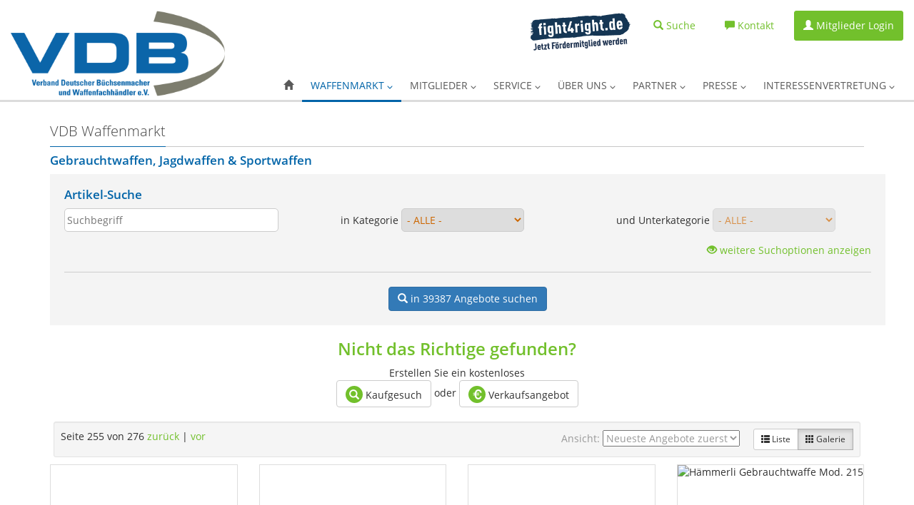

--- FILE ---
content_type: text/html; charset=UTF-8
request_url: https://www.vdb-waffen.de/de/waffenmarkt/uebersicht.html?s=255
body_size: 24416
content:
<!doctype html>
<html lang="de">
<head>
<meta charset="utf-8">
<meta http-equiv="X-UA-Compatible" content="IE=edge">
<meta name="description" content="VDB, der Verband Deutscher Büchsenmacher und Waffenfachhändler e.V. (Geschäftsstelle Gisselberger Straße 10, 35037 Marburg - Tel. 06421/48075-00 - Fax 06421/48075-99 - info@vdb-waffen.de)">
<meta name="keywords"    content="gebrauchte Waffen,Gebrauchtwaffen,VDB,Büchsenmacher,Waffenhandel,Waffenfachhändler,Waffen,Munition,Jagd,Verband,Waffenhändler, Sportwaffen,Revolver,Pistolen,Jagdwaffen,Langwaffen,Waffenmarkt,Verbände,Signalwaffen,Gebrauchtwaffe,Waffenkauf,Pefferspray,Tierabwehrspray">
<meta name="robots" content="index,follow">
<meta name="revisit-after" content="7 days">
<meta name="viewport" content="width=device-width, initial-scale=1">
<link rel="icon" href="/img/favicon.png">
<!--[if IE]><link rel="shortcut icon" href="/favicon.ico"><![endif]-->
<title>VDB - Verband Deutscher Büchsenmacher und Waffenfachhändler e....</title>
<link rel="stylesheet" href="/inc/font-awesome-4.7.0/css/font-awesome.min.css" type="text/css">
<link href="/inc/bootstrap-3.3.7/css/bootstrap.min.css" rel="stylesheet">
<link rel="stylesheet" href="/inc/nyroModal_20141017/styles/nyroModal.css" type="text/css" media="screen">
<script src="/inc/jquery-2.1.4.min.js" type="text/javascript"></script>
<script type="text/javascript" src="/inc/nyroModal_20141017/js/jquery.nyroModal.custom.js"></script>
<script src="/inc/bootstrap-3.3.7/js/bootstrap.min.js" type="text/javascript"></script>
<script type="text/javascript" src="/inc/modernizr.custom.js"></script>
<link rel="stylesheet" href="/inc/styles_2.5.css" type="text/css" media="screen" />
<script src="/inc/jscripts_1.2.js" type="text/javascript"></script>
<!-- Knowledge Graph -->
<script type="application/ld+json">
{
  "@context": "http://schema.org",
  "@type": "Organization",
  "url": "https://www.vdb-waffen.de/",
  "logo": "https://www.vdb-waffen.de/img/vdb-logo.png",
  "sameAs" : [
    "https://www.facebook.com/VDB.VerbandDeutscherBuechsenmacher",
    "https://twitter.com/VDBVerband"
  ],
  "contactPoint" : [{
    "@type" : "ContactPoint",
    "telephone" : "+49-6421-4807500",
    "contactType" : "customer service",
    "areaServed" : "DE"
  }]
}
</script>
<!-- Javascript -->
<script type="text/javascript">
var oldsearch;
var searchover=false;
var timer = null;
function closeSearchBar(){
	if($(":focus").hasClass("searchinput")==false && !searchover){
		$(".searchframe").stop(true, false).animate({'height':'0px'},1000).hide();
		//$("#searchxstext").next("img").show();
		//$("#searchtext").blur();
	}
}
$(function() {
  var mtop = $('header .headerpic').offset().top;
  $(window).scroll(function() {
		if($(this).scrollTop() > mtop-52) {
		  $('header .navbar').addClass('navbar-fixed-top');
		  $(".headerpic").css("margin-top",mtop+"px");
		  $('.vdb_provenexpert').removeClass('hidden');
		} else {
		  $('header .navbar').removeClass('navbar-fixed-top');
		  $(".headerpic").css("margin-top","0");
			$('.vdb_provenexpert').addClass('hidden');
		}
	  });
  if ( ($(window).height() + 100) < $(document).height() ) {
    $('#top-link-block').removeClass('hidden').affix({
        // how far to scroll down before link "slides" into view
        offset: {top:100}
    });
	//$(".ProvenExpert_widget_container").removeClass('hidden');
  }
	
	/*
	//Listview umschalten
	$(".viewswitch_1").click(function(e) {
    	$(".viewswitch_2").removeClass("active");
		$(this).addClass("active");
		$(".be_listelement").addClass('col-md-4').removeClass("col-md-12");
		return false;
    });
	//
	$(".viewswitch_2").click(function(e) {
    	$(".viewswitch_1").removeClass("active");
		$(this).addClass("active");  
		$(".be_listelement").addClass("col-md-12").removeClass('col-md-4');
		return false; 
    });*/
	// List / Galerie Switch
    $('#listview').click(function(event){
		event.preventDefault();
		$("#elements .item .thumbnail,#elements .item.grid-group-item .list-group-item-text,#elements .item.grid-group-item .lead,#elements .item.grid-group-item .list-group-item-heading").css("min-height",'');
		$('#elements .item').removeClass('grid-group-item');
		$('#elements .item').addClass('list-group-item');
		$('#gridview').removeClass('active');
		$('#listview').addClass('active');
		$('#v').val('list');
		$("#elements .item.list-group-item:odd").css("background","#eee");
	});
    $('#gridview').click(function(event){
		event.preventDefault();
		$('#elements .item').removeClass('list-group-item');
		$('#elements .item').addClass('grid-group-item');
		$('#listview').removeClass('active');
		$('#gridview').addClass('active');
		$('#v').val('grid');
		checkGrid();
	});
	window.onresize = function() {
		checkGrid();
	};
	//----------------------------
	// Suche
	$("a.suche").on("click",function(e) {
		if($(".searchbar").is(":visible")){
			$("a.suche span.glyphicon-remove").addClass("glyphicon-search").removeClass("glyphicon-remove");
			$(".searchbar").slideUp();
		} else {
			$("a.suche span.glyphicon-search").removeClass("glyphicon-search").addClass("glyphicon-remove");
			$(".searchbar").slideDown();
			$(".searchbar").find("input[type='text']").focus();
		}
		return false;
    });
	$(".searchbar").mouseenter(function(){
		 searchover=true;
		//$(this).stop(true, false).animate({'width':'500px'},500);

		if($(".searchresults").html()!=''){
			$(".searchframe").stop(true, false).show().animate({'height':'500px'},500);
		}
		//$("#searchtext").focus().select();
	 }).mouseleave(function(e) { //marginLeft?
	 	//Nicht das man im Focus ist und das Feld geht zu
		searchover=false;
		closeSearchBar();
    });
	//Suche
	$(".searchbar input[type='text']").on("keyup focus click",function() {
		x = $(this).val();
		x = x.trim();
        if(x.length>=2){
				if($(".searchframe").is(":hidden"))
					$(".searchframe").show().stop(true, false).animate({'height':'500px'},500);
				//Unötige abfragen vermeiden
				if(oldsearch!=x){
					$(".searchxstext").next("img").show();
					$(".searchresults").html('');
					//ajax abfrage, leicht verzögern
					timer = setTimeout(function(){
						$.ajax({
							url: "/de/_global/suche.html?ajax=1",
							type:"POST",
							data: {q:x},
							success: function(data) {
								$(".searchframe").animate({'height':'500px'},500);
								$(".searchxstext").next("img").hide();
								$(".searchresults").html(data);
								oldsearch = x;
							}
						});
					},500);
				}
		} else {
			$(".searchframe").stop(true, false).animate({'height':'0px'},500).hide();
		 	$(".searchresults").html("");
		}
    }).on('keydown', function(e) {
        clearTimeout(timer); //zurück setzen
    });

});
</script>
	<meta property="fb:app_id" content="198033807003132">
	<meta property="og:type" content="website">
	<meta property="og:url" content="https://www.vdb-waffen.d/de/waffenmarkt/uebersicht.html?s=255">
	<meta property="og:title" content="VDB - Verband Deutscher Büchsenmacher und Waffenfachhändler e.V. - Gebrauchtwaffen Jagdwaffen Sportwaffen">
	<meta property="og:description" content="VDB, der Verband Deutscher Büchsenmacher und Waffenfachhändler e.V. (Geschäftsstelle Gisselberger Straße 10, 35037 Marburg - Tel. 06421/48075-00 - Fax 06421/48075-99 - info@vdb-waffen.de)">
	<meta property="og:image" content="https://www.vdb-waffen.de/de/img/vdb_logo.jpg">
	<meta property="og:site_name" content="www.vdb-waffen.de">
	<meta property="og:locale" content="de_DE">


</head>
<body><!-- ProvenExpert Bewertungssiegel -->
	<a class="ProvenExpert_widget_container vdb_provenexpert hidden" href="https://www.provenexpert.com/vdb-verband-deutscher-buechsenmacher-und-waffenfachhaendler-e-v/?utm_source=Widget&amp;utm_medium=Widget&amp;utm_campaign=Widget" title="Erfahrungen &amp; Bewertungen zu VDB – Verband Deutscher Büchsenmacher und Waffenfachhändler e.V. anzeigen" target="_blank" style="text-decoration:none;z-index:9999;position:fixed;float:left;line-height:0;right:0;bottom:100px;"><span class="closepe">schliessen &times;</span><img src="https://images.provenexpert.com/61/80/3ff8018781f5ff60cd53e7d9e5a1/widget_landscape_165_0.png" alt="Erfahrungen &amp; Bewertungen zu VDB – Verband Deutscher Büchsenmacher und Waffenfachhändler e.V." width="165" height="138" style="border:0" /></a>
<!-- ProvenExpert Bewertungssiegel Ende -->
<header>
  <nav class="navbar" role="navigation">
    <div class="container-fluid">
      <div class="topbar pull-right">
        <ul class="nav">
		  		  <li>
			  <a href="https://fight4right.de/" target="_blank" id="fightforlink">
			  <img src="img/startseite/f4r_mitglied-werden_blau_ind.png" alt="Fight 4 Right Fördermitglied werden" id="fightformitglieder">
			  </a>
		  </li>
          <li><a href="/de/suche.html" class="navbar-link suche"><span class="glyphicon glyphicon-search" aria-hidden="true"></span><span class="hidden-xs"> Suche</span></a>
            <div class="searchbar">
              <form action="/de/suche.html" method="post">
                <div class="input-group">
                  <input type="text" name="q" placeholder="Geben Sie hier Ihren Suchbegriff ein!" class="form-control searchinput">
                  <span class="input-group-btn">
                  <button type="submit" class="btn btn-success">Go</button>
                  </span> </div>
              </form>
              <div class="searchframe">
                <h3 class="searchxstext">&nbsp;</h3>
                <img src="img/ajax-loader.gif"  alt="" style="display:block; margin:10px auto;">
                <div class="searchresults"></div>
              </div>
            </div>
          </li>
          <li><a href="/de/ueber_uns/kontakt.html" class="navbar-link"><span class="glyphicon glyphicon-comment" aria-hidden="true"></span><span class="hidden-xs"> Kontakt</span></a></li>
          <li><a href="/de/mitgliederbereich/login.html" class="navbar-link mitgliederlogin"><span class="glyphicon glyphicon-user" aria-hidden="true"></span><span class="hidden-xs"> Mitglieder Login</span></a></li>        </ul>
      </div>
      <a class="navbar-brand" href="/">
		 	<img src="img/vdb-logo.png" alt="Verband Deutscher Büchsenmacher und Waffenfachhändler e.V.">
				</a>
      <div class="navbar-header navbar-right">
        <button type="button" class="navbar-toggle collapsed" data-toggle="collapse" data-target="#navbar-collapse-1"> <span class="sr-only">Navigation ein-/ausblenden</span><span class="icon-bar"></span><span class="icon-bar"></span><span class="icon-bar"></span> </button>
      </div>
      <div class="navcont">
        <div class="collapse navbar-collapse navbar-right navbar-static-top navbar-responsive-collapse" id="navbar-collapse-1">
          <ul class="nav navbar-nav"><li><a href="/" title="Startseite" role="button"><span class="glyphicon glyphicon-home"></span></a></li>
<li class="dropdown active"><a href="/de/waffenmarkt/" title="Waffenmarkt" class="dropdown-toggle" role="button" aria-expanded="false">Waffenmarkt <span class="glyphicon glyphicon-menu-down" style="font-size:8px;"></span></a><ul class="dropdown-menu" role="menu"><li><a href="/de/waffenmarkt/uebersicht.html" title="Übersicht">Übersicht</a></li>
<li class="dropdown-submenu">
										<a href="/de/waffenmarkt/armbrueste_und_boegen.html" title="Armbrüste & Bögen">Armbrüste & Bögen</a><ul class="dropdown-menu" role="menu"><li><a href="/de/waffenmarkt/armbrueste_und_boegen~armbrueste.html">Armbrüste</a></li><li><a href="/de/waffenmarkt/armbrueste_und_boegen~boegen.html">Bögen</a></li><li><a href="/de/waffenmarkt/armbrueste_und_boegen~schleudern.html">Schleudern</a></li></ul></li>
<li class="dropdown-submenu">
										<a href="/de/waffenmarkt/blankwaffen_messer_uae.html" title="Blankwaffen (Messer u.ä.)">Blankwaffen (Messer u.ä.)</a><ul class="dropdown-menu" role="menu"><li><a href="/de/waffenmarkt/blankwaffen_messer_uae~messer_und_taschenmesser.html">Messer &amp; Taschenmesser</a></li><li><a href="/de/waffenmarkt/blankwaffen_messer_uae~bajonette.html">Bajonette</a></li><li><a href="/de/waffenmarkt/blankwaffen_messer_uae~hirschfaenger.html">Hirschfänger</a></li><li><a href="/de/waffenmarkt/blankwaffen_messer_uae~jagdsaebel.html">Jagdsäbel</a></li><li><a href="/de/waffenmarkt/blankwaffen_messer_uae~saufedern.html">Saufedern</a></li><li><a href="/de/waffenmarkt/blankwaffen_messer_uae~sonstiges.html">Sonstiges</a></li></ul></li>
<li class="dropdown-submenu">
										<a href="/de/waffenmarkt/gas-_signal-_schreckschusswaffen.html" title="Gas-, Signal-, Schreckschusswaffen">Gas-, Signal-, Schreckschusswaffen</a><ul class="dropdown-menu" role="menu"><li><a href="/de/waffenmarkt/gas-_signal-_schreckschusswaffen~pistolen.html">Pistolen</a></li><li><a href="/de/waffenmarkt/gas-_signal-_schreckschusswaffen~revolver.html">Revolver</a></li></ul></li>
<li class="dropdown-submenu">
										<a href="/de/waffenmarkt/kurzwaffen.html" title="Kurzwaffen">Kurzwaffen</a><ul class="dropdown-menu" role="menu"><li><a href="/de/waffenmarkt/kurzwaffen~pistolen.html">Pistolen</a></li><li><a href="/de/waffenmarkt/kurzwaffen~pistolen_kal_22.html">Pistolen Kal. 22</a></li><li><a href="/de/waffenmarkt/kurzwaffen~pistolen_kal_635_mm.html">Pistolen Kal. 6,35 mm</a></li><li><a href="/de/waffenmarkt/kurzwaffen~pistolen_kal_765_mm.html">Pistolen Kal. 7,65 mm</a></li><li><a href="/de/waffenmarkt/kurzwaffen~pistolen_kal_9_mm.html">Pistolen Kal. 9 mm</a></li><li><a href="/de/waffenmarkt/kurzwaffen~pistolen_kal_45.html">Pistolen Kal. 45</a></li><li><a href="/de/waffenmarkt/kurzwaffen~pistolen_4_mm.html">Pistolen 4 mm</a></li><li><a href="/de/waffenmarkt/kurzwaffen~pistolen_sonstige.html">Pistolen Sonstige</a></li><li><a href="/de/waffenmarkt/kurzwaffen~pistolen-sportpistolen.html">Pistolen-Sportpistolen</a></li><li><a href="/de/waffenmarkt/kurzwaffen~revolver.html">Revolver</a></li><li><a href="/de/waffenmarkt/kurzwaffen~revolver_kal_22.html">Revolver Kal. 22</a></li><li><a href="/de/waffenmarkt/kurzwaffen~revolver_kal_38-357_mag.html">Revolver Kal. 38/357 Mag</a></li><li><a href="/de/waffenmarkt/kurzwaffen~revolver_kal_44-45.html">Revolver Kal. 44/45</a></li><li><a href="/de/waffenmarkt/kurzwaffen~revolver-sportrevolver.html">Revolver-Sportrevolver</a></li><li><a href="/de/waffenmarkt/kurzwaffen~revolver_sonstige.html">Revolver Sonstige</a></li><li><a href="/de/waffenmarkt/kurzwaffen~revolver_4_mm.html">Revolver 4 mm</a></li></ul></li>
<li class="dropdown-submenu">
										<a href="/de/waffenmarkt/deko-_und_salutwaffen.html" title="Deko- & Salutwaffen">Deko- & Salutwaffen</a><ul class="dropdown-menu" role="menu"><li><a href="/de/waffenmarkt/deko-_und_salutwaffen~dekowaffen.html">Dekowaffen</a></li><li><a href="/de/waffenmarkt/deko-_und_salutwaffen~salutwaffen.html">Salutwaffen</a></li></ul></li>
<li class="dropdown-submenu">
										<a href="/de/waffenmarkt/langwaffen.html" title="Langwaffen">Langwaffen</a><ul class="dropdown-menu" role="menu"><li><a href="/de/waffenmarkt/langwaffen~flinten.html">Flinten</a></li><li><a href="/de/waffenmarkt/langwaffen~kipplaufbuechsen.html">Kipplaufbüchsen</a></li><li><a href="/de/waffenmarkt/langwaffen~kombinierte_waffen.html">Kombinierte Waffen</a></li><li><a href="/de/waffenmarkt/langwaffen~drillinge.html">Drillinge</a></li><li><a href="/de/waffenmarkt/langwaffen~buechsflinten-bockbuechsflinten.html">Büchsflinten/Bockbüchsflinten</a></li><li><a href="/de/waffenmarkt/langwaffen~doppelbuechsen.html">Doppelbüchsen</a></li><li><a href="/de/waffenmarkt/langwaffen~bergstutzen.html">Bergstutzen</a></li><li><a href="/de/waffenmarkt/langwaffen~repetierer.html">Repetierer</a></li><li><a href="/de/waffenmarkt/langwaffen~einzellader.html">Einzellader</a></li><li><a href="/de/waffenmarkt/langwaffen~kleinkaliber.html">Kleinkaliber</a></li><li><a href="/de/waffenmarkt/langwaffen~selbstladeflinten.html">Selbstladeflinten</a></li><li><a href="/de/waffenmarkt/langwaffen~selbstladebuechsen.html">Selbstladebüchsen</a></li><li><a href="/de/waffenmarkt/langwaffen~sportlich.html">Sportlich</a></li><li><a href="/de/waffenmarkt/langwaffen~fallblockbuechsen.html">Fallblockbüchsen</a></li><li><a href="/de/waffenmarkt/langwaffen~sonstiges.html">Sonstiges</a></li></ul></li>
<li class="dropdown-submenu">
										<a href="/de/waffenmarkt/luftdruck-_und_co2-waffen.html" title="Luftdruck- und CO2-Waffen">Luftdruck- und CO2-Waffen</a><ul class="dropdown-menu" role="menu"><li><a href="/de/waffenmarkt/luftdruck-_und_co2-waffen~kurzwaffen.html">Kurzwaffen</a></li><li><a href="/de/waffenmarkt/luftdruck-_und_co2-waffen~langwaffen.html">Langwaffen</a></li></ul></li>
<li class="dropdown-submenu">
										<a href="/de/waffenmarkt/munition.html" title="Munition">Munition</a><ul class="dropdown-menu" role="menu"><li><a href="/de/waffenmarkt/munition~munition_kurzwaffen.html">Munition Kurzwaffen</a></li><li><a href="/de/waffenmarkt/munition~munition_langwaffen.html">Munition Langwaffen</a></li><li><a href="/de/waffenmarkt/munition~randfeuermunition.html">Randfeuermunition</a></li><li><a href="/de/waffenmarkt/munition~schrotmunition.html">Schrotmunition</a></li><li><a href="/de/waffenmarkt/munition~wiederladen.html">Wiederladen</a></li><li><a href="/de/waffenmarkt/munition~buechsenpatronen.html">Büchsenpatronen</a></li><li><a href="/de/waffenmarkt/munition~sonstiges.html">Sonstiges</a></li></ul></li>
<li class="dropdown-submenu">
										<a href="/de/waffenmarkt/optik.html" title="Optik">Optik</a><ul class="dropdown-menu" role="menu"><li><a href="/de/waffenmarkt/optik~zielfernrohre.html">Zielfernrohre</a></li><li><a href="/de/waffenmarkt/optik~fernglaeser.html">Ferngläser</a></li><li><a href="/de/waffenmarkt/optik~nachtsichtgeraete.html">Nachtsichtgeräte</a></li><li><a href="/de/waffenmarkt/optik~waermebildtechnik.html">Wärmebildtechnik</a></li><li><a href="/de/waffenmarkt/optik~montagen.html">Montagen</a></li><li><a href="/de/waffenmarkt/optik~spektive.html">Spektive</a></li><li><a href="/de/waffenmarkt/optik~sonstiges.html">Sonstiges</a></li></ul></li>
<li class="dropdown-submenu">
										<a href="/de/waffenmarkt/schalldaempfer.html" title="Schalldämpfer">Schalldämpfer</a><ul class="dropdown-menu" role="menu"><li><a href="/de/waffenmarkt/schalldaempfer~langwaffen.html">Langwaffen</a></li></ul></li>
<li class="dropdown-submenu">
										<a href="/de/waffenmarkt/softairwaffen_airsoftgun.html" title="Softairwaffen (Airsoftgun)">Softairwaffen (Airsoftgun)</a><ul class="dropdown-menu" role="menu"><li><a href="/de/waffenmarkt/softairwaffen_airsoftgun~kurzwaffen.html">Kurzwaffen</a></li><li><a href="/de/waffenmarkt/softairwaffen_airsoftgun~langwaffen.html">Langwaffen</a></li></ul></li>
<li class="dropdown-submenu">
										<a href="/de/waffenmarkt/ordonnanzwaffen.html" title="Ordonnanzwaffen">Ordonnanzwaffen</a><ul class="dropdown-menu" role="menu"><li><a href="/de/waffenmarkt/ordonnanzwaffen~deutschland.html">Deutschland</a></li><li><a href="/de/waffenmarkt/ordonnanzwaffen~amerika.html">Amerika</a></li><li><a href="/de/waffenmarkt/ordonnanzwaffen~england.html">England</a></li><li><a href="/de/waffenmarkt/ordonnanzwaffen~schweden.html">Schweden</a></li><li><a href="/de/waffenmarkt/ordonnanzwaffen~frankreich.html">Frankreich</a></li><li><a href="/de/waffenmarkt/ordonnanzwaffen~russland.html">Rußland</a></li><li><a href="/de/waffenmarkt/ordonnanzwaffen~oesterreich.html">Österreich</a></li><li><a href="/de/waffenmarkt/ordonnanzwaffen~schweiz.html">Schweiz</a></li><li><a href="/de/waffenmarkt/ordonnanzwaffen~sonstige.html">Sonstige</a></li></ul></li>
<li class="dropdown-submenu">
										<a href="/de/waffenmarkt/vorderlader.html" title="Vorderlader">Vorderlader</a><ul class="dropdown-menu" role="menu"><li><a href="/de/waffenmarkt/vorderlader~kurzwaffen-revolver.html">Kurzwaffen-Revolver</a></li><li><a href="/de/waffenmarkt/vorderlader~kurzwaffen-pistolen.html">Kurzwaffen-Pistolen</a></li><li><a href="/de/waffenmarkt/vorderlader~langwaffen.html">Langwaffen</a></li><li><a href="/de/waffenmarkt/vorderlader~kanonen.html">Kanonen</a></li><li><a href="/de/waffenmarkt/vorderlader~perkussions-gewehre.html">Perkussions-Gewehre</a></li></ul></li>
<li class="dropdown-submenu">
										<a href="/de/waffenmarkt/westernwaffen.html" title="Westernwaffen">Westernwaffen</a><ul class="dropdown-menu" role="menu"><li><a href="/de/waffenmarkt/westernwaffen~western-pistolen.html">Western-Pistolen</a></li><li><a href="/de/waffenmarkt/westernwaffen~western-revolver.html">Western-Revolver</a></li><li><a href="/de/waffenmarkt/westernwaffen~western-langwaffen.html">Western-Langwaffen</a></li></ul></li>
<li class="dropdown-submenu">
										<a href="/de/waffenmarkt/zubehoer.html" title="Zubehör">Zubehör</a><ul class="dropdown-menu" role="menu"><li><a href="/de/waffenmarkt/zubehoer~wechsellaeufe_u_-systeme.html">Wechselläufe u. -systeme</a></li><li><a href="/de/waffenmarkt/zubehoer~holster_und_taschen.html">Holster und Taschen</a></li><li><a href="/de/waffenmarkt/zubehoer~blankwaffen-zubehoer.html">Blankwaffen-Zubehör</a></li><li><a href="/de/waffenmarkt/zubehoer~ersatzmagazine.html">Ersatzmagazine</a></li><li><a href="/de/waffenmarkt/zubehoer~montagen.html">Montagen</a></li><li><a href="/de/waffenmarkt/zubehoer~pistolenkoffer.html">Pistolenkoffer</a></li><li><a href="/de/waffenmarkt/zubehoer~schaefte.html">Schäfte</a></li><li><a href="/de/waffenmarkt/zubehoer~griffschalen.html">Griffschalen</a></li><li><a href="/de/waffenmarkt/zubehoer~taschenlampen.html">Taschenlampen</a></li><li><a href="/de/waffenmarkt/zubehoer~waffenpflege_und_reinigung.html">Waffenpflege &amp; Reinigung</a></li><li><a href="/de/waffenmarkt/zubehoer~buecher_und_filme.html">Bücher &amp; Filme</a></li><li><a href="/de/waffenmarkt/zubehoer~sonstiges.html">Sonstiges</a></li></ul></li>
<li class="dropdown-submenu">
										<a href="/de/waffenmarkt/bekleidung.html" title="Bekleidung">Bekleidung</a><ul class="dropdown-menu" role="menu"><li><a href="/de/waffenmarkt/bekleidung~outdoorjacken_und_-maentel.html">Outdoorjacken und -mäntel</a></li><li><a href="/de/waffenmarkt/bekleidung~blazer_sakko__janker_und_westen.html">Blazer, Sakko,  Janker und Westen</a></li><li><a href="/de/waffenmarkt/bekleidung~pullover.html">Pullover</a></li><li><a href="/de/waffenmarkt/bekleidung~blusen_hemden_und_shirts.html">Blusen, Hemden und Shirts</a></li><li><a href="/de/waffenmarkt/bekleidung~hosen.html">Hosen</a></li><li><a href="/de/waffenmarkt/bekleidung~muetzen_huete_und_handschuhe.html">Mützen, Hüte und Handschuhe</a></li><li><a href="/de/waffenmarkt/bekleidung~trachtenmode.html">Trachtenmode</a></li><li><a href="/de/waffenmarkt/bekleidung~schuhe_und_stiefel.html">Schuhe und Stiefel</a></li><li><a href="/de/waffenmarkt/bekleidung~socken_und_struempfe.html">Socken und Strümpfe</a></li><li><a href="/de/waffenmarkt/bekleidung~accessoires.html">Accessoires</a></li></ul></li>
<li class="divider"></li>
<li><a href="/de/waffenmarkt/waffensuche_-_kaufgesuch_aufgeben.html" title="Waffensuche - Kaufgesuch aufgeben">Waffensuche - Kaufgesuch aufgeben</a></li>
<li><a href="/de/waffenmarkt/waffenverkauf_verkaufsangebot_aufgeben.html" title="Waffenverkauf - Verkaufsangebot aufgeben">Waffenverkauf - Verkaufsangebot aufgeben</a></li>
</ul></li>
<li class="dropdown"><a href="/de/mitglieder/" title="Mitglieder" class="dropdown-toggle" role="button" aria-expanded="false">Mitglieder <span class="glyphicon glyphicon-menu-down" style="font-size:8px;"></span></a><ul class="dropdown-menu" role="menu"><li><a href="/de/mitglieder/waffen-fachgeschaefte.html" title="Ordentliche Mitglieder (Waffen-Fachgeschäfte)">Ordentliche Mitglieder (Waffen-Fachgeschäfte)</a></li>
<li><a href="/de/mitglieder/ausserordentliche.html" title="Außerordentliche Mitglieder">Außerordentliche Mitglieder</a></li>
<li><a href="/de/mitglieder/vdb_foerdermitglieder.html" title="Fördermitglieder">Fördermitglieder</a></li>
<li class="divider"></li>
<li><a href="/de/mitglieder/mitglied_werden.html" title="Mitgliedschaft">Mitgliedschaft</a></li>
<li><a href="/de/mitglieder/login.html" title="Login für Mitglieder">Login für Mitglieder</a></li>
</ul></li>
<li class="dropdown"><a href="/de/service/" title="Service" class="dropdown-toggle" role="button" aria-expanded="false">Service <span class="glyphicon glyphicon-menu-down" style="font-size:8px;"></span></a><ul class="dropdown-menu" role="menu"><li class="dropdown-submenu pull-left">
										<a href="/de/service/nachrichten.html" title="Nachrichten">Nachrichten</a><ul class="dropdown-menu" role="menu"><li><a href="/de/service/nachrichten/aktuelle.html">Aktuelle</a></li><li><a href="/de/service/nachrichten/archiv.html">Archiv</a></li></ul></li>
<li><a href="/de/shop/" title="Merch-Shop">Merch-Shop</a></li>
<li><a href="/de/service/vorteilswelt.html" title="Vorteilsangebote für Mitglieder">Vorteilsangebote für Mitglieder</a></li>
<li class="dropdown-submenu pull-left">
										<a href="/de/service/fortbildungsangebote.html" title="Fortbildungsangebote">Fortbildungsangebote</a><ul class="dropdown-menu" role="menu"><li><a href="/de/service/fortbildungsangebote/aktuelle.html">Aktuelle</a></li><li><a href="/de/service/fortbildungsangebote/archiv.html">Archiv</a></li></ul></li>
<li><a href="/de/service/progun-blog.html" title="PROGUN Blog">PROGUN Blog</a></li>
<li><a href="/de/service/jobboerse_und_nachfolge.html" title="Jobbörse und Nachfolge">Jobbörse und Nachfolge</a></li>
<li class="divider"></li>
<li class="dropdown-submenu pull-left">
										<a href="/de/service/waffen_abc.html" title="Waffen-ABC">Waffen-ABC</a><ul class="dropdown-menu" role="menu"><li><a href="/de/service/waffen_abc/fachbegriffe.html">Fachbegriffe</a></li><li><a href="/de/service/waffen_abc/woerterbuch_de-en.html">Wörterbuch (de-en)</a></li><li><a href="/de/service/waffen_abc/woerterbuch_en-de.html">Wörterbuch (en-de)</a></li><li><a href="/de/service/waffen_abc/woerterbuch_fr-de.html">Wörterbuch (fr-de)</a></li><li><a href="/de/service/waffen_abc/woerterbuch_de-fr.html">Wörterbuch (de-fr)</a></li></ul></li>
<li><a href="/de/service/waffenrecht.html" title="Waffenrecht">Waffenrecht</a></li>
<li class="dropdown-submenu pull-left">
										<a href="/de/service/rund_um_den_waffenkauf.html" title="Rund um den Waffenkauf">Rund um den Waffenkauf</a><ul class="dropdown-menu" role="menu"><li><a href="/de/service/rund_um_den_waffenkauf/der_richtige_umgang_mit_einer_waffe.html">Der richtige Umgang mit einer Waffe</a></li><li><a href="/de/service/rund_um_den_waffenkauf/bestimmungen_fuer_die_jaeger.html">Bestimmungen für die Jäger</a></li><li><a href="/de/service/rund_um_den_waffenkauf/aufbewahrungsregelungen.html">Aufbewahrungsregelungen</a></li><li><a href="/de/service/rund_um_den_waffenkauf/wbk_kurzuebersicht.html">WBK Kurzübersicht</a></li><li><a href="/de/service/rund_um_den_waffenkauf/schreckschuss-_reizstoff-_und_signalwaffen_srs-waffen.html">Schreckschuss-, Reizstoff- und Signalwaffen (SRS-Waffen)</a></li></ul></li>
<li><a href="/de/service/beschussaemter.html" title="Beschussämter">Beschussämter</a></li>
<li><a href="/de/service/waffensachverstaendige.html" title="Waffensachverständige">Waffensachverständige</a></li>
<li class="dropdown-submenu pull-left">
										<a href="/de/service/ausbildungsmoeglichkeiten.html" title="Ausbildungsmöglichkeiten">Ausbildungsmöglichkeiten</a><ul class="dropdown-menu" role="menu"><li><a href="/de/service/ausbildungsmoeglichkeiten/buechsenmachermeister.html">Büchsenmachermeister</a></li><li><a href="/de/service/ausbildungsmoeglichkeiten/waffenfachhaendler.html">Waffenfachhändler</a></li><li><a href="/de/service/ausbildungsmoeglichkeiten/existenzgruendung.html">Existenzgründung</a></li></ul></li>
<li><a href="/de/service/erbwaffenblockierung.html" title="Erbwaffenblockierung">Erbwaffenblockierung</a></li>
<li><a href="/de/service/aecac.html" title="A.E.C.A.C.">A.E.C.A.C.</a></li>
<li><a href="/de/service/newsletter.html" title="Newsletter">Newsletter</a></li>
</ul></li>
<li class="dropdown"><a href="/de/ueber_uns/" title="Über uns" class="dropdown-toggle" role="button" aria-expanded="false">Über uns <span class="glyphicon glyphicon-menu-down" style="font-size:8px;"></span></a><ul class="dropdown-menu" role="menu"><li><a href="/de/ueber_uns/ueber_den_vdb.html" title="Der VDB">Der VDB</a></li>
<li><a href="/de/ueber_uns/partner.html" title="Partner des VDB">Partner des VDB</a></li>
<li><a href="/de/ueber_uns/das_praesidium_des_vdb.html" title="Das Präsidium des VDB">Das Präsidium des VDB</a></li>
<li class="divider"></li>
<li><a href="/de/ueber_uns/kontakt.html" title="Kontakt">Kontakt</a></li>
<li><a href="/de/ueber_uns/impressum.html" title="Impressum">Impressum</a></li>
<li><a href="/de/ueber_uns/agb.html" title="AGB">AGB</a></li>
<li><a href="/de/ueber_uns/datenschutzerklaerung.html" title="Datenschutzerklärung">Datenschutzerklärung</a></li>
</ul></li>
<li class="dropdown"><a href="/de/partner/" title="Partner" class="dropdown-toggle" role="button" aria-expanded="false">Partner <span class="glyphicon glyphicon-menu-down" style="font-size:8px;"></span></a><ul class="dropdown-menu" role="menu"><li><a href="/de/partner/ampere_ag.html" title="Ampere AG">Ampere AG</a></li>
<li><a href="/de/partner/carfleet24.html" title="CarFleet24">CarFleet24</a></li>
<li><a href="/de/partner/cronbank_ag.html" title="CRONBANK AG">CRONBANK AG</a></li>
<li><a href="/de/partner/der_sicherheits-checker.html" title="Der Sicherheits-Checker">Der Sicherheits-Checker</a></li>
<li><a href="/de/partner/gga.html" title="GGA">GGA</a></li>
<li><a href="/de/partner/grantlift_gmbh.html" title="GrantLift GmbH">GrantLift GmbH</a></li>
<li><a href="/de/partner/hqs_gmbh.html" title="HQS GmbH">HQS GmbH</a></li>
<li><a href="/de/partner/iwa_outdoorclassics.html" title="IWA OutdoorClassics">IWA OutdoorClassics</a></li>
<li><a href="/de/partner/kvoptimalde_gmbh.html" title="KVoptimal.de GmbH">KVoptimal.de GmbH</a></li>
<li><a href="/de/partner/overnight_express_und_logistics_gmbh.html" title="OverNight Express & Logistics GmbH">OverNight Express & Logistics GmbH</a></li>
<li><a href="/de/partner/pip_laser.html" title="PiP Laser">PiP Laser</a></li>
<li><a href="/de/partner/pro_image.html" title="Pro Image">Pro Image</a></li>
<li><a href="/de/partner/provenexpert.html" title="ProvenExpert">ProvenExpert</a></li>
<li><a href="/de/partner/rechtliche_unterstuetzung.html" title="Rechtliche Unterstützung">Rechtliche Unterstützung</a></li>
<li><a href="/de/partner/atu.html" title="A.T.U.">A.T.U.</a></li>
<li><a href="/de/partner/bsg-wuest_data_security_gmbh.html" title="BSG-Wüst Data Security GmbH">BSG-Wüst Data Security GmbH</a></li>
<li><a href="/de/partner/dpd.html" title="DPD">DPD</a></li>
<li><a href="/de/partner/first_data.html" title="First Data">First Data</a></li>
<li><a href="/de/partner/handelsverband_hessen.html" title="Handelsverband Hessen">Handelsverband Hessen</a></li>
<li><a href="/de/partner/landbell_ag.html" title="Landbell AG">Landbell AG</a></li>
<li><a href="/de/partner/rheinischer-inkassodienst_ek.html" title="Rheinischer-Inkassodienst e.K.">Rheinischer-Inkassodienst e.K.</a></li>
<li><a href="/de/partner/zukos.html" title="Zukos">Zukos</a></li>
</ul></li>
<li class="dropdown"><a href="/de/presse/" title="Presse" class="dropdown-toggle" role="button" aria-expanded="false">Presse <span class="glyphicon glyphicon-menu-down" style="font-size:8px;"></span></a><ul class="dropdown-menu" role="menu"><li><a href="/de/presse/kontakt.html" title="Pressekontakt">Pressekontakt</a></li>
<li class="dropdown-submenu pull-left">
										<a href="/de/presse/pressemeldungen.html" title="Pressemeldungen">Pressemeldungen</a><ul class="dropdown-menu" role="menu"><li><a href="/de/presse/pressemeldungen/aktuelle.html">Aktuelle</a></li><li><a href="/de/presse/pressemeldungen/archiv.html">Archiv</a></li></ul></li>
<li><a href="/de/presse/waffenrechts-faq.html" title="Waffenrechts-FAQ">Waffenrechts-FAQ</a></li>
</ul></li>
<li class="dropdown"><a href="/de/interessenvertretung/" title="Interessenvertretung" class="dropdown-toggle" role="button" aria-expanded="false">Interessenvertretung <span class="glyphicon glyphicon-menu-down" style="font-size:8px;"></span></a><ul class="dropdown-menu" role="menu"><li><a href="/de/interessenvertretung/interessenvertretung_und_positionen.html" title="Interessenvertretung & Positionen">Interessenvertretung & Positionen</a></li>
<li><a href="/de/interessenvertretung/unsere_lobbyarbeit.html" title="Unsere Lobbyarbeit">Unsere Lobbyarbeit</a></li>
<li><a href="/de/interessenvertretung/fachausschuss_airsoft_und_paintball.html" title="Fachausschuss Airsoft & Paintball">Fachausschuss Airsoft & Paintball</a></li>
<li><a href="/de/interessenvertretung/gesetzgebung_im_ueberblick.html" title="Gesetzgebung im Überblick">Gesetzgebung im Überblick</a></li>
</ul></li>
<li class="hidden"><a href="/de/suche.html" title="Suche" role="button" class="suche hidden-xs"><span class="glyphicon glyphicon-search" aria-hidden="true"></span><span class="hidden-sm hidden-md hidden-sm hidden-lg"> Suche</span></a><div class="searchbar hidden-xs">
          					<form action="/de/suche.html" method="post">
                            <div class="input-group">
                                <input type="text" name="q" placeholder="Suche" class="form-control">
                                <span class="input-group-btn">
                                    <button type="submit" class="btn btn-success">Go</button>
                                </span>
                            </div>
							</form>
                            <div class="searchframe">
        <h3 class="searchxstext">&nbsp;</h3>
        <img src="img/ajax-loader.gif"  alt="" style="display:block; margin:10px auto;">
        <div class="searchresults"></div>
		</div>
                        </div><a href="/de/suche.html" title="Suche" role="button" class="hidden-sm hidden-md hidden-lg"><span class="glyphicon glyphicon-search" aria-hidden="true"></span><span> Suche</span></a></li><li class="hidden"><a href="/de/ueber_uns/kontakt.html" title="Kontakt" role="button"><span class="glyphicon glyphicon-comment" aria-hidden="true"></span><span class="hidden-sm hidden-md hidden-lg"> Kontakt</span></a></li><li class="hidden"><a href="/de/mitgliederbereich/login.html" title="Mitgliederbereich" role="button"><span class="glyphicon glyphicon-user" aria-hidden="true"></span><span class="hidden-sm hidden-md hidden-lg"> Mitgliederbereich</span></a></li></ul>        </div>
        <div class="clearfix"></div>
      </div>
    </div>
  </nav>
    <div id="da-slider" class="da-slider headerpic">
      </div>
</header>
<main>
  <div class="container">
    <div class="row">
    <div class="col-md-12"><div class="titleheader">
			<h1>VDB Waffenmarkt</h1>	</div><h2>Gebrauchtwaffen, Jagdwaffen &amp; Sportwaffen</h2><form id="searchform" name="searchform" action="/de/waffenmarkt/uebersicht.html" method="get" class="form-inline"><div class="wsearchbox container"><h2>Artikel-Suche</h2><div class="row"><div class="col-md-4 col-sm-6"><input type="text" name="s_t" id="s_t" value="" class="input" style="width:300px;" placeholder="Suchbegriff" /></div><div class="col-md-4 col-sm-6"> in Kategorie <select id="s_hk" name="s_hk" class="input" style="width:172px;"><option value="" data-linkname="alle"> - ALLE - </option>
<option value="19" data-linkname="armbrueste_und_boegen">Armbrüste &amp; Bögen</option>
<option value="17" data-linkname="blankwaffen_messer_uae">Blankwaffen (Messer u.ä.)</option>
<option value="20" data-linkname="deko-_und_salutwaffen">Deko- &amp; Salutwaffen</option>
<option value="15" data-linkname="gas-_signal-_schreckschusswaffen">Gas-, Signal-, Schreckschusswaffen</option>
<option value="1" data-linkname="kurzwaffen">Kurzwaffen</option>
<option value="13" data-linkname="langwaffen">Langwaffen</option>
<option value="11" data-linkname="luftdruck-_und_co2-waffen">Luftdruck- und CO2-Waffen</option>
<option value="16" data-linkname="munition">Munition</option>
<option value="6" data-linkname="optik">Optik</option>
<option value="8" data-linkname="ordonnanzwaffen">Ordonnanzwaffen</option>
<option value="21" data-linkname="schalldaempfer">Schalldämpfer</option>
<option value="12" data-linkname="softairwaffen_airsoftgun">Softairwaffen (Airsoftgun)</option>
<option value="10" data-linkname="vorderlader">Vorderlader</option>
<option value="14" data-linkname="westernwaffen">Westernwaffen</option>
<option value="5" data-linkname="zubehoer">Zubehör</option>
<option value="18" data-linkname="bekleidung">Bekleidung</option>
</select></div>
<div class="col-md-4 text-nowrap col-sm-6"> und Unterkategorie <select id="s_sk" name="s_sk" class="input" style="width:172px;" disabled="disabled"><option value="" data-linkname=""> - ALLE - </option>
</select></div>
</div><div style="text-align:right; margin-top:5px;"><a href="#" id="showExtendedSearch"><span class="glyphicon glyphicon-eye-open" aria-hidden="true"></span> weitere Suchoptionen anzeigen</a></div><div id="extendedSearch" class="row" style="display:none;"><h4 style="margin-top:-10px;">erweiterte Suchoptionen</h4>Kaliber: <input type="text" name="s_k" id="s_k" value="" class="input" style="width:60px; margin-right:7px;"/> Zustand <select id="s_z" name="s_z" class="input" style="width:120px; margin-right:7px;"><option value=""> - ALLE - </option>
<option value="gebraucht">gebraucht</option>
<option value="neu">neu/neuwertig</option>
</select>
 Preis <select id="s_p" name="s_p" class="input" style="width:150px; margin-right:7px;"><option value=""> - ALLE - </option>
<option value="0-100">bis 100 €</option>
<option value="101-250">101 bis 250 €</option>
<option value="251-500">251 bis 500 €</option>
<option value="501-1000">500 bis 1.000 €</option>
<option value="1001-2000">1.001 bis 2.000 €</option>
<option value="2001-3500">2.001 bis 3.500 €</option>
<option value="3501-5000">3.501 bis 5.000 €</option>
<option value="5001-10000">5.001 bis 10.000 €</option>
<option value="10001-0">über 10.000 €</option>
</select>
 Angebotsalter <select id="s_d" name="s_d" class="input" style="width:130px;"><option value=""> - ALLE - </option>
<option value="1">max. 1 Tag alt</option>
<option value="2">max. 2 Tage alt</option>
<option value="5">max. 5 Tage alt</option>
<option value="10">max. 10 Tage alt</option>
<option value="15">max. 15 Tage alt</option>
<option value="20">max. 20 Tage alt</option>
<option value="30">max. 30 Tage alt</option>
</select>
</div><hr /><div align="center"><button id="searchbutton" class="btn btn-primary"  type="submit"><span aria-hidden="true" class="glyphicon glyphicon-search"></span> <span class="cat_cnt"></span> Angebote suchen</button></div></div><div class="wvk"><h1>Nicht das Richtige gefunden?</h1> Erstellen Sie ein kostenloses<br />
	<a href="/de/waffenmarkt/waffensuche_-_kaufgesuch_aufgeben.html" class="btn btn-default"><span class="glyphicon glyphicon-search" aria-hidden="true"></span> Kaufgesuch</a> oder <a href="/de/waffenmarkt/waffenverkauf_verkaufsangebot_aufgeben.html" class="btn btn-default"><span class="glyphicon glyphicon-euro" aria-hidden="true"></span> Verkaufsangebot</a></div><div id="vdb_pagenumbers_top" class="well well-sm"><div id="vdb_bg_viewbuttons">Ansicht: <select name="o" id="o" onchange="searchform.submit();"><option value="neu">Neueste Angebote zuerst</option>
<option value="preis_a">Preis aufsteigend</option>
<option value="preis_d">Preis absteigend</option>
<option value="hersteller_a">Hersteller aufsteigend</option>
<option value="hersteller_d">Hersteller absteigend</option>
</select> <div class="btn-group">
            <a href="#" id="listview" class="btn btn-default btn-sm"><span class="glyphicon glyphicon-th-list">
            </span> Liste</a> <a href="#" id="gridview" class="btn btn-default btn-sm active"><span
                class="glyphicon glyphicon-th"></span> Galerie</a><input type="hidden" name="v" id="v" value="" />
        </div></div>Seite 255 von 276 <a href="/de/waffenmarkt/uebersicht.html?s=254">zurück</a> | <a href="/de/waffenmarkt/uebersicht.html?s=256">vor</a><div class="clearfix"></div></div></form><div id="elements" class="row list-group"><div class="clearfix  visible-xs-block  visible-sm-block  visible-md-block  visible-lg-block"></div><div class="item col-xs-12 col-sm-6 col-md-4 col-lg-3 grid-group-item"><div class="thumbnail"><a name="g0du03sdq" id="g0du03sdq"></a><div class="propic"><img src="/de/img/waffenmarkt/z88cbg7n/9531bmv6.jpg" width="400" alt="Waffentechnik Hamann Wolfram Federführungsstange mit Feder f. SIG 210" data-ratio="0,51"/></div><div class="caption"><h2 class="group inner list-group-item-heading">Waffentechnik Hamann Wolfram Federführungsstange m...</h2>
<p class="group inner list-group-item-text"><strong>Zustand: neu</strong><br />
<br /><span style="font-size:12px;">Anbieter:</span><br /><strong>Waffentechnik-Hamann</strong><br />Büchsenmachermeister</p><p class="lead preis"><small>&nbsp;</small>197,00 EUR*<sup>1</sup></p>

                            <a href="/de/waffenmarkt/kurzwaffen~pistolen_kal_9_mm/0du03sdq_waffentechnik_hamann-wolfram_federfuehrungsstange_mit_feder_f_sig_210.html?s=255" class="more btn btn-success">Artikeldetails</a>
                      </div><div class="clearfix"></div>
                 	</div>
				 </div>
<div class="clearfix  visible-xs-block"></div><div class="item col-xs-12 col-sm-6 col-md-4 col-lg-3 grid-group-item"><div class="thumbnail"><a name="g0xs6wv6u" id="g0xs6wv6u"></a><div class="propic"><img src="/de/img/waffenmarkt/z88cbg7n/k38mg6ug.jpg" width="400" alt="Waffentechnik Hamann Distanz/Gleitscheiben f. S&amp;W Revolver" data-ratio="1,23"/></div><div class="caption"><h2 class="group inner list-group-item-heading">Waffentechnik Hamann Distanz/Gleitscheiben f. S&am...</h2>
<p class="group inner list-group-item-text">Kaliber: K/L/N Rahmen<br />
<strong>Zustand: neu</strong><br />
<br /><span style="font-size:12px;">Anbieter:</span><br /><strong>Waffentechnik-Hamann</strong><br />Büchsenmachermeister</p><p class="lead preis"><small>Stückpreis.</small>
3,90 EUR*<sup>1</sup></p>

                            <a href="/de/waffenmarkt/kurzwaffen~revolver_kal_38-357_mag/0xs6wv6u_waffentechnik_hamann-distanz-gleitscheiben_f_sundw_revolver.html?s=255" class="more btn btn-success">Artikeldetails</a>
                      </div><div class="clearfix"></div>
                 	</div>
				 </div>
<div class="clearfix  visible-xs-block  visible-sm-block"></div><div class="item col-xs-12 col-sm-6 col-md-4 col-lg-3 grid-group-item"><div class="thumbnail"><a name="gmbrhv59c" id="gmbrhv59c"></a><div class="propic"><img src="/de/img/waffenmarkt/xg74dk74/dtwn7y56.jpg" width="400" alt="Pro Tuning CZ 75 Taipan Sport 6 Zoll Sportpistole mit Nussbaum Griff" data-ratio="1,7"/></div><div class="caption"><h2 class="group inner list-group-item-heading">Pro Tuning CZ 75 Taipan Sport 6 Zoll Sportpistole ...</h2>
<p class="group inner list-group-item-text">Kaliber: 9mm Luger<br />
<strong>Zustand: neu</strong><br />
<br /><span style="font-size:12px;">Anbieter:</span><br /><strong>B&amp;H Waffenhandelsgesellschaft OHG</strong><br /></p><p class="lead preis"><small>&nbsp;</small>2.599,00 EUR*<sup>1</sup></p>

                            <a href="/de/waffenmarkt/kurzwaffen~pistolen_kal_9_mm/mbrhv59c_pro_tuning-cz_75_taipan_sport_6_zoll_sportpistole_mit_nussbaum_griff.html?s=255" class="more btn btn-success">Artikeldetails</a>
                      </div><div class="clearfix"></div>
                 	</div>
				 </div>
<div class="clearfix  visible-xs-block  visible-md-block"></div><div class="item col-xs-12 col-sm-6 col-md-4 col-lg-3 grid-group-item"><div class="thumbnail"><a name="g6g4nwvz8" id="g6g4nwvz8"></a><div class="propic"><img src="/de/img/waffenmarkt/g1g8y5q0/749xyarn.jpg" width="400" alt="Hämmerli Gebrauchtwaffe Mod. 215" class="landscape" data-ratio="1,84"/></div><div class="caption"><h2 class="group inner list-group-item-heading">Hämmerli Gebrauchtwaffe Mod. 215</h2>
<p class="group inner list-group-item-text">Kaliber: .22lr<br />
<strong>Zustand: gebraucht</strong><br />
<br /><span style="font-size:12px;">Anbieter:</span><br /><strong>Waffen-Beer OHG</strong><br />Peter Beer</p><p class="lead preis"><small>&nbsp;</small>498,00 EUR*<sup>1</sup></p>

                            <a href="/de/waffenmarkt/kurzwaffen~pistolen/6g4nwvz8_haemmerli-gebrauchtwaffe_mod_215.html?s=255" class="more btn btn-success">Artikeldetails</a>
                      </div><div class="clearfix"></div>
                 	</div>
				 </div>
<div class="clearfix  visible-xs-block  visible-sm-block  visible-lg-block"></div><div class="item col-xs-12 col-sm-6 col-md-4 col-lg-3 grid-group-item"><div class="thumbnail"><a name="gqm72n56p" id="gqm72n56p"></a><div class="propic"><img src="/de/img/waffenmarkt/exq4hzf9/h109418t.jpg" width="400" alt="Arminius - Mellrichstadt Revolver Mod. HW38" class="landscape" data-ratio="2,03"/></div><div class="caption"><h2 class="group inner list-group-item-heading">Arminius - Mellrichstadt Revolver Mod. HW38</h2>
<p class="group inner list-group-item-text">Kaliber: .38Special<br />
<strong>Zustand: gebraucht</strong><br />
<br /><span style="font-size:12px;">Anbieter:</span><br /><strong>Waffen Frank GmbH</strong><br />Alljagd-Fachgeschäft</p><p class="lead preis"><small>&nbsp;</small>79,00 EUR*<sup>1</sup></p>

                            <a href="/de/waffenmarkt/kurzwaffen~revolver/qm72n56p_arminius_-_mellrichstadt-revolver_mod_hw38.html?s=255" class="more btn btn-success">Artikeldetails</a>
                      </div><div class="clearfix"></div>
                 	</div>
				 </div>
<div class="clearfix  visible-xs-block"></div><div class="item col-xs-12 col-sm-6 col-md-4 col-lg-3 grid-group-item"><div class="thumbnail"><a name="g00qn4d26" id="g00qn4d26"></a><div class="propic"><img src="/de/img/waffenmarkt/g1g8y5q0/5m943us2.jpg" width="400" alt="Hämmerli SP20 RRS re L" data-ratio="1"/></div><div class="caption"><h2 class="group inner list-group-item-heading">Hämmerli SP20 RRS re L</h2>
<p class="group inner list-group-item-text">Kaliber: .32S&amp;W<br />
<strong>Zustand: neu</strong><br />
<br /><span style="font-size:12px;">Anbieter:</span><br /><strong>Waffen-Beer OHG</strong><br />Peter Beer</p><p class="lead preis"><small>&nbsp;</small>1.279,00 EUR*<sup>1</sup></p>

                            <a href="/de/waffenmarkt/kurzwaffen~pistolen/00qn4d26_haemmerli-sp20_rrs_re_l.html?s=255" class="more btn btn-success">Artikeldetails</a>
                      </div><div class="clearfix"></div>
                 	</div>
				 </div>
<div class="clearfix  visible-xs-block  visible-sm-block  visible-md-block"></div><div class="item col-xs-12 col-sm-6 col-md-4 col-lg-3 grid-group-item"><div class="thumbnail"><a name="ga6aft7n8" id="ga6aft7n8"></a><div class="propic"><img src="/de/img/waffenmarkt/9hv6f22y/yy79594y.jpg" width="400" alt="Piotti echte Schwesternflinten Montecarlo" class="landscape" data-ratio="2,56"/></div><div class="caption"><h2 class="group inner list-group-item-heading">Piotti echte Schwesternflinten Montecarlo</h2>
<p class="group inner list-group-item-text">Kaliber: 12/70<br />
<strong>Zustand: 1 - gepflegt, sehr gut</strong><br />
<br /><span style="font-size:12px;">Anbieter:</span><br /><strong>Jagdbedarf Heinz-Joachim Zebulka</strong><br />TSK Deutschland, Niederlande, Österreich / Perazzi Deutschland - Vertriebspartner Nord</p><p class="lead preis"><small style="font-size:11px;">Der Preis für das Pärchen ist verhan...</small>
24.000,00 EUR*<sup>1</sup></p>

                            <a href="/de/waffenmarkt/langwaffen~flinten/a6aft7n8_piotti_echte_schwesternflinten-montecarlo.html?s=255" class="more btn btn-success">Artikeldetails</a>
                      </div><div class="clearfix"></div>
                 	</div>
				 </div>
<div class="clearfix  visible-xs-block"></div><div class="item col-xs-12 col-sm-6 col-md-4 col-lg-3 grid-group-item"><div class="thumbnail"><a name="gxm2k1k50" id="gxm2k1k50"></a><div class="propic"><img src="/de/img/waffenmarkt/umv2xcaq/825pybar.jpg" width="400" alt="Unique Alpine AG JPR - 1 Highland" class="landscape" data-ratio="4,93"/></div><div class="caption"><h2 class="group inner list-group-item-heading">Unique Alpine AG JPR - 1 Highland</h2>
<p class="group inner list-group-item-text">Kaliber: .308Win<br />
<strong>Zustand: neu</strong><br />
<br /><span style="font-size:12px;">Anbieter:</span><br /><strong>Schießsportzubehör &amp; Pulverhandel Strempel</strong><br />Heiko Strempel</p><p class="lead preis"><small>&nbsp;</small>1.999,00 EUR*<sup>1</sup></p>

                            <a href="/de/waffenmarkt/langwaffen~repetierer/xm2k1k50_unique_alpine_ag-jpr_-_1_highland.html?s=255" class="more btn btn-success">Artikeldetails</a>
                      </div><div class="clearfix"></div>
                 	</div>
				 </div>
<div class="clearfix  visible-xs-block  visible-sm-block  visible-lg-block"></div><div class="item col-xs-12 col-sm-6 col-md-4 col-lg-3 grid-group-item"><div class="thumbnail"><a name="gbgen5gra" id="gbgen5gra"></a><div class="propic"><img src="/de/img/waffenmarkt/vr553m1e/14814f0h.jpg" width="400" alt="Ruger Mark IV Target Stainless Threaded 5,5&quot;" class="landscape" data-ratio="2,05"/></div><div class="caption"><h2 class="group inner list-group-item-heading">Ruger Mark IV Target Stainless Threaded 5,5&quot;</h2>
<p class="group inner list-group-item-text">Kaliber: .22 l.r.<br />
<strong>Zustand: neu</strong><br />
<br /><span style="font-size:12px;">Anbieter:</span><br /><strong>Sport-Jagd-Zubehör Kurt e.K</strong><br />Ensar Kurt</p><p class="lead preis"><small>&nbsp;</small>990,00 EUR*<sup>1</sup></p>

                            <a href="/de/waffenmarkt/kurzwaffen~pistolen_kal_22/bgen5gra_ruger-mark_iv_target_stainless_threaded_55.html?s=255" class="more btn btn-success">Artikeldetails</a>
                      </div><div class="clearfix"></div>
                 	</div>
				 </div>
<div class="clearfix  visible-xs-block  visible-md-block"></div><div class="item col-xs-12 col-sm-6 col-md-4 col-lg-3 grid-group-item"><div class="thumbnail"><a name="gsx6010a7" id="gsx6010a7"></a><div class="propic"><img src="/de/img/waffenmarkt/qe9403gm/wk3b0y12.jpg" width="400" alt="Yeye/Liemke XEYE CL42 - Merlin 42" class="landscape" data-ratio="1,78"/></div><div class="caption"><h2 class="group inner list-group-item-heading">Yeye/Liemke XEYE CL42 - Merlin 42</h2>
<p class="group inner list-group-item-text"><strong>Zustand: neu</strong><br />
<br /><span style="font-size:12px;">Anbieter:</span><br /><strong>Waffen-König</strong><br />Norbert König</p><p class="lead preis"><small>&nbsp;</small>4.260,00 EUR*<sup>1</sup></p>

                            <a href="/de/waffenmarkt/optik~nachtsichtgeraete/sx6010a7_yeye-liemke-xeye_cl42_-_merlin_42.html?s=255" class="more btn btn-success">Artikeldetails</a>
                      </div><div class="clearfix"></div>
                 	</div>
				 </div>
<div class="clearfix  visible-xs-block  visible-sm-block"></div><div class="item col-xs-12 col-sm-6 col-md-4 col-lg-3 grid-group-item"><div class="thumbnail"><a name="gnpatgx69" id="gnpatgx69"></a><div class="propic"><img src="/de/img/waffenmarkt/qe9403gm/5559xyu1.jpg" width="400" alt="Ruger RUGER PRECISION RIFLE GEN III" class="landscape" data-ratio="1,78"/></div><div class="caption"><h2 class="group inner list-group-item-heading">Ruger RUGER PRECISION RIFLE GEN III</h2>
<p class="group inner list-group-item-text">Kaliber: .338 Lapua Magnum<br />
<strong>Zustand: neu</strong><br />
<br /><span style="font-size:12px;">Anbieter:</span><br /><strong>Waffen-König</strong><br />Norbert König</p><p class="lead preis"><small>&nbsp;</small>3.179,00 EUR*<sup>1</sup></p>

                            <a href="/de/waffenmarkt/langwaffen~repetierer/npatgx69_ruger-ruger_precision_rifle_gen_iii.html?s=255" class="more btn btn-success">Artikeldetails</a>
                      </div><div class="clearfix"></div>
                 	</div>
				 </div>
<div class="clearfix  visible-xs-block"></div><div class="item col-xs-12 col-sm-6 col-md-4 col-lg-3 grid-group-item"><div class="thumbnail"><a name="gg8m0ee8y" id="gg8m0ee8y"></a><div class="propic"><img src="/de/img/waffenmarkt/vr553m1e/ms9q2uu8.jpg" width="400" alt="Taurus Raging Hunter Duo Tone  8 3/8&quot;" data-ratio="1"/></div><div class="caption"><h2 class="group inner list-group-item-heading">Taurus Raging Hunter Duo Tone  8 3/8&quot;</h2>
<p class="group inner list-group-item-text">Kaliber: .357Mag.<br />
<strong>Zustand: neu</strong><br />
<br /><span style="font-size:12px;">Anbieter:</span><br /><strong>Sport-Jagd-Zubehör Kurt e.K</strong><br />Ensar Kurt</p><p class="lead preis"><small>&nbsp;</small>1.050,00 EUR*<sup>1</sup></p>

                            <a href="/de/waffenmarkt/kurzwaffen~revolver_kal_38-357_mag/g8m0ee8y_taurus-raging_hunter_duo_tone__8_3-8.html?s=255" class="more btn btn-success">Artikeldetails</a>
                      </div><div class="clearfix"></div>
                 	</div>
				 </div>
<div class="clearfix  visible-xs-block  visible-sm-block  visible-md-block  visible-lg-block"></div><div class="item col-xs-12 col-sm-6 col-md-4 col-lg-3 grid-group-item"><div class="thumbnail"><a name="gytv105n4" id="gytv105n4"></a><div class="propic"><img src="/de/img/waffenmarkt/exq4hzf9/6q32kd2n.jpg" width="400" alt="Emil Busch AG, Rathenow Zielfernrohr 6x29 Abs. 1" class="landscape" data-ratio="3,36"/></div><div class="caption"><h2 class="group inner list-group-item-heading">Emil Busch AG, Rathenow Zielfernrohr 6x29 Abs. 1</h2>
<p class="group inner list-group-item-text"><strong>Zustand: gebraucht</strong><br />
<br /><span style="font-size:12px;">Anbieter:</span><br /><strong>Waffen Frank GmbH</strong><br />Alljagd-Fachgeschäft</p><p class="lead preis"><small>&nbsp;</small>495,00 EUR*<sup>1</sup></p>

                            <a href="/de/waffenmarkt/optik~zielfernrohre/ytv105n4_emil_busch_ag_rathenow-zielfernrohr_6x29_abs_1.html?s=255" class="more btn btn-success">Artikeldetails</a>
                      </div><div class="clearfix"></div>
                 	</div>
				 </div>
<div class="clearfix  visible-xs-block"></div><div class="item col-xs-12 col-sm-6 col-md-4 col-lg-3 grid-group-item"><div class="thumbnail"><a name="gad38rbkb" id="gad38rbkb"></a><div class="propic"><img src="/de/img/waffenmarkt/exq4hzf9/0bf10g5n.jpg" width="400" alt="Nickel - Kassel Zielfernrohr 6x43 Abs. 1/Supra" class="landscape" data-ratio="3,24"/></div><div class="caption"><h2 class="group inner list-group-item-heading">Nickel - Kassel Zielfernrohr 6x43 Abs. 1/Supra</h2>
<p class="group inner list-group-item-text"><strong>Zustand: gebraucht</strong><br />
<br /><span style="font-size:12px;">Anbieter:</span><br /><strong>Waffen Frank GmbH</strong><br />Alljagd-Fachgeschäft</p><p class="lead preis"><small>&nbsp;</small>198,00 EUR*<sup>1</sup></p>

                            <a href="/de/waffenmarkt/optik~zielfernrohre/ad38rbkb_nickel_-_kassel-zielfernrohr_6x43_abs_1-supra.html?s=255" class="more btn btn-success">Artikeldetails</a>
                      </div><div class="clearfix"></div>
                 	</div>
				 </div>
<div class="clearfix  visible-xs-block  visible-sm-block"></div><div class="item col-xs-12 col-sm-6 col-md-4 col-lg-3 grid-group-item"><div class="thumbnail"><a name="g5464b23q" id="g5464b23q"></a><div class="propic"><img src="/de/img/waffenmarkt/ndm069dc/yatu4v0w.jpg" width="400" alt="Weihrauch " data-ratio="1,25"/></div><div class="caption"><h2 class="group inner list-group-item-heading">Weihrauch </h2>
<p class="group inner list-group-item-text">Kaliber: .38Special<br />
<strong>Zustand: gebraucht</strong><br />
<br /><span style="font-size:12px;">Anbieter:</span><br /><strong>Waffen Reitmann</strong><br />Ulrich Reitmann</p><p class="lead preis"><small>&nbsp;</small>80,00 EUR*<sup>1</sup></p>

                            <a href="/de/waffenmarkt/kurzwaffen~revolver/5464b23q_weihrauch-.html?s=255" class="more btn btn-success">Artikeldetails</a>
                      </div><div class="clearfix"></div>
                 	</div>
				 </div>
<div class="clearfix  visible-xs-block  visible-md-block"></div><div class="item col-xs-12 col-sm-6 col-md-4 col-lg-3 grid-group-item"><div class="thumbnail"><a name="g7w06144u" id="g7w06144u"></a><div class="propic"><img src="/de/img/waffenmarkt/1xc3r15k/9vsstc0w.jpg" width="400" alt="Mercury Mercury 870 Compact Allround" class="landscape" data-ratio="3,33"/></div><div class="caption"><h2 class="group inner list-group-item-heading">Mercury Mercury 870 Compact Allround</h2>
<p class="group inner list-group-item-text">Kaliber: 8x57 IS<br />
<strong>Zustand: neu</strong><br />
<br /><span style="font-size:12px;">Anbieter:</span><br /><strong>Hs-arms</strong><br />Michael Schaller</p><p class="lead preis"><small>Festpreis</small>
999,00 EUR*<sup>1</sup></p>

                            <a href="/de/waffenmarkt/langwaffen~repetierer/7w06144u_mercury-mercury_870_compact_allround.html?s=255" class="more btn btn-success">Artikeldetails</a>
                      </div><div class="clearfix"></div>
                 	</div>
				 </div>
<div class="clearfix  visible-xs-block  visible-sm-block  visible-lg-block"></div><div class="item col-xs-12 col-sm-6 col-md-4 col-lg-3 grid-group-item"><div class="thumbnail"><a name="gvkf6eh6p" id="gvkf6eh6p"></a><div class="propic"><img src="/de/img/waffenmarkt/1xc3r15k/0qaqbz7r.jpg" width="400" alt="Mercury Mercury 870 Compact Allround" class="landscape" data-ratio="3,33"/></div><div class="caption"><h2 class="group inner list-group-item-heading">Mercury Mercury 870 Compact Allround</h2>
<p class="group inner list-group-item-text">Kaliber: .30-06 Spring.<br />
<strong>Zustand: neu</strong><br />
<br /><span style="font-size:12px;">Anbieter:</span><br /><strong>Hs-arms</strong><br />Michael Schaller</p><p class="lead preis"><small>Festpreis</small>
999,00 EUR*<sup>1</sup></p>

                            <a href="/de/waffenmarkt/langwaffen~repetierer/vkf6eh6p_mercury-mercury_870_compact_allround.html?s=255" class="more btn btn-success">Artikeldetails</a>
                      </div><div class="clearfix"></div>
                 	</div>
				 </div>
<div class="clearfix  visible-xs-block"></div><div class="item col-xs-12 col-sm-6 col-md-4 col-lg-3 grid-group-item"><div class="thumbnail"><a name="g0fk98na8" id="g0fk98na8"></a><div class="propic"><img src="/de/img/waffenmarkt/1xc3r15k/fp3dtp57.jpg" width="400" alt="Mercury Mercury 870 Compact Allround" class="landscape" data-ratio="3,33"/></div><div class="caption"><h2 class="group inner list-group-item-heading">Mercury Mercury 870 Compact Allround</h2>
<p class="group inner list-group-item-text">Kaliber: .308 Win<br />
<strong>Zustand: neu</strong><br />
<br /><span style="font-size:12px;">Anbieter:</span><br /><strong>Hs-arms</strong><br />Michael Schaller</p><p class="lead preis"><small>Festpreis</small>
999,00 EUR*<sup>1</sup></p>

                            <a href="/de/waffenmarkt/langwaffen~repetierer/0fk98na8_mercury-mercury_870_compact_allround.html?s=255" class="more btn btn-success">Artikeldetails</a>
                      </div><div class="clearfix"></div>
                 	</div>
				 </div>
<div class="clearfix  visible-xs-block  visible-sm-block  visible-md-block"></div><div class="item col-xs-12 col-sm-6 col-md-4 col-lg-3 grid-group-item"><div class="thumbnail"><a name="gvp7859d9" id="gvp7859d9"></a><div class="propic"><img src="/de/img/waffenmarkt/exq4hzf9/197at9a4.jpg" width="400" alt="Michel, Metz Perkussionsdoppelflinte" data-ratio="1,33"/></div><div class="caption"><h2 class="group inner list-group-item-heading">Michel, Metz Perkussionsdoppelflinte</h2>
<p class="group inner list-group-item-text">Kaliber: 14mmVorderlader<br />
<strong>Zustand: gebraucht</strong><br />
<br /><span style="font-size:12px;">Anbieter:</span><br /><strong>Waffen Frank GmbH</strong><br />Alljagd-Fachgeschäft</p><p class="lead preis"><small>&nbsp;</small>985,00 EUR*<sup>1</sup></p>

                            <a href="/de/waffenmarkt/vorderlader~perkussions-gewehre/vp7859d9_michel_metz-perkussionsdoppelflinte.html?s=255" class="more btn btn-success">Artikeldetails</a>
                      </div><div class="clearfix"></div>
                 	</div>
				 </div>
<div class="clearfix  visible-xs-block"></div><div class="item col-xs-12 col-sm-6 col-md-4 col-lg-3 grid-group-item"><div class="thumbnail"><a name="gm9dfmhku" id="gm9dfmhku"></a><div class="propic"><img src="/de/img/waffenmarkt/vr553m1e/9a2z0n9z.jpg" width="400" alt="Winchester SX4 Waterfowl 71cm Lauflänge" class="landscape" data-ratio="2,05"/></div><div class="caption"><h2 class="group inner list-group-item-heading">Winchester SX4 Waterfowl 71cm Lauflänge</h2>
<p class="group inner list-group-item-text">Kaliber: 12/89<br />
<strong>Zustand: neu</strong><br />
<br /><span style="font-size:12px;">Anbieter:</span><br /><strong>Sport-Jagd-Zubehör Kurt e.K</strong><br />Ensar Kurt</p><p class="lead preis"><small>&nbsp;</small>1.035,00 EUR*<sup>1</sup></p>

                            <a href="/de/waffenmarkt/langwaffen~selbstladeflinten/m9dfmhku_winchester-sx4_waterfowl_71cm_lauflaenge.html?s=255" class="more btn btn-success">Artikeldetails</a>
                      </div><div class="clearfix"></div>
                 	</div>
				 </div>
<div class="clearfix  visible-xs-block  visible-sm-block  visible-lg-block"></div><div class="item col-xs-12 col-sm-6 col-md-4 col-lg-3 grid-group-item"><div class="thumbnail"><a name="g3h196323" id="g3h196323"></a><div class="propic"><img src="/de/img/waffenmarkt/vr553m1e/r4e1f8q9.jpg" width="400" alt="Winchester SX4 Camo Mobuc 76cm Lauflänge" class="landscape" data-ratio="2,05"/></div><div class="caption"><h2 class="group inner list-group-item-heading">Winchester SX4 Camo Mobuc 76cm Lauflänge</h2>
<p class="group inner list-group-item-text">Kaliber: 12/89<br />
<strong>Zustand: neu</strong><br />
<br /><span style="font-size:12px;">Anbieter:</span><br /><strong>Sport-Jagd-Zubehör Kurt e.K</strong><br />Ensar Kurt</p><p class="lead preis"><small>&nbsp;</small>1.035,00 EUR*<sup>1</sup></p>

                            <a href="/de/waffenmarkt/langwaffen~selbstladeflinten/3h196323_winchester-sx4_camo_mobuc_76cm_lauflaenge.html?s=255" class="more btn btn-success">Artikeldetails</a>
                      </div><div class="clearfix"></div>
                 	</div>
				 </div>
<div class="clearfix  visible-xs-block  visible-md-block"></div><div class="item col-xs-12 col-sm-6 col-md-4 col-lg-3 grid-group-item"><div class="thumbnail"><a name="g8qbn8t54" id="g8qbn8t54"></a><div class="propic"><img src="/de/img/waffenmarkt/vr553m1e/58cvs2ct.jpg" width="400" alt="CZ 457 Royal " class="landscape" data-ratio="3,33"/></div><div class="caption"><h2 class="group inner list-group-item-heading">CZ 457 Royal </h2>
<p class="group inner list-group-item-text">Kaliber: .22 lfb.<br />
<strong>Zustand: neu</strong><br />
<br /><span style="font-size:12px;">Anbieter:</span><br /><strong>Sport-Jagd-Zubehör Kurt e.K</strong><br />Ensar Kurt</p><p class="lead preis"><small>&nbsp;</small>990,00 EUR*<sup>1</sup></p>

                            <a href="/de/waffenmarkt/langwaffen~repetierer/8qbn8t54_cz_457_royal-.html?s=255" class="more btn btn-success">Artikeldetails</a>
                      </div><div class="clearfix"></div>
                 	</div>
				 </div>
<div class="clearfix  visible-xs-block  visible-sm-block"></div><div class="item col-xs-12 col-sm-6 col-md-4 col-lg-3 grid-group-item"><div class="thumbnail"><a name="gz3541cx9" id="gz3541cx9"></a><div class="propic"><img src="/de/img/waffenmarkt/xg74dk74/d88w4757.jpg" width="400" alt="Smith &amp; Wesson 686 Security Special 3&quot;" data-ratio="1,5"/></div><div class="caption"><h2 class="group inner list-group-item-heading">Smith &amp; Wesson 686 Security Special 3&quot;</h2>
<p class="group inner list-group-item-text">Kaliber: .357Mag<br />
<strong>Zustand: neu</strong><br />
<br /><span style="font-size:12px;">Anbieter:</span><br /><strong>B&amp;H Waffenhandelsgesellschaft OHG</strong><br /></p><p class="lead preis"><small>NO EXPORT! KEIN EXPORT!</small>
1.539,00 EUR*<sup>1</sup></p>

                            <a href="/de/waffenmarkt/kurzwaffen~revolver_kal_38-357_mag/z3541cx9_smith_und_wesson-686_security_special_3.html?s=255" class="more btn btn-success">Artikeldetails</a>
                      </div><div class="clearfix"></div>
                 	</div>
				 </div>
<div class="clearfix  visible-xs-block"></div><div class="item col-xs-12 col-sm-6 col-md-4 col-lg-3 grid-group-item"><div class="thumbnail"><a name="ggt87kxz5" id="ggt87kxz5"></a><div class="propic"><img src="/de/img/waffenmarkt/k4030tqr/fr20x1mp.jpg" width="400" alt="High Standard Supermatic Mod. 104" data-ratio="1,5"/></div><div class="caption"><h2 class="group inner list-group-item-heading">High Standard Supermatic Mod. 104</h2>
<p class="group inner list-group-item-text">Kaliber: .22<br />
<strong>Zustand: 3 - mittlere Gebrauchsspuren</strong><br />
<br /><span style="font-size:12px;">Anbieter:</span><br /><strong>ESC GmbH</strong><br /></p><p class="lead preis"><small>&nbsp;</small>299,00 EUR*<sup>1</sup></p>

                            <a href="/de/waffenmarkt/kurzwaffen~pistolen_kal_22/gt87kxz5_high_standard-supermatic_mod_104.html?s=255" class="more btn btn-success">Artikeldetails</a>
                      </div><div class="clearfix"></div>
                 	</div>
				 </div>
<div class="clearfix  visible-xs-block  visible-sm-block  visible-md-block  visible-lg-block"></div><div class="item col-xs-12 col-sm-6 col-md-4 col-lg-3 grid-group-item"><div class="thumbnail"><a name="g5kq1640h" id="g5kq1640h"></a><div class="propic"><img src="/de/img/waffenmarkt/k4030tqr/72ez93h1.jpg" width="400" alt="AYA Spanien Doppelflinte 16/70" class="landscape" data-ratio="1,78"/></div><div class="caption"><h2 class="group inner list-group-item-heading">AYA Spanien Doppelflinte 16/70</h2>
<p class="group inner list-group-item-text">Kaliber: 16/70<br />
<strong>Zustand: 4 - starke Gebrauchsspuren</strong><br />
<br /><span style="font-size:12px;">Anbieter:</span><br /><strong>ESC GmbH</strong><br /></p><p class="lead preis"><small>&nbsp;</small>149,00 EUR*<sup>1</sup></p>

                            <a href="/de/waffenmarkt/langwaffen~flinten/5kq1640h_aya_spanien-doppelflinte_16-70.html?s=255" class="more btn btn-success">Artikeldetails</a>
                      </div><div class="clearfix"></div>
                 	</div>
				 </div>
<div class="clearfix  visible-xs-block"></div><div class="item col-xs-12 col-sm-6 col-md-4 col-lg-3 grid-group-item"><div class="thumbnail"><a name="g6yt1z9ed" id="g6yt1z9ed"></a><div class="propic"><img src="/de/img/waffenmarkt/k4030tqr/08h7getr.jpg" width="400" alt="Mossberg MVP LR Rifle .223 Rem." data-ratio="1,5"/></div><div class="caption"><h2 class="group inner list-group-item-heading">Mossberg MVP LR Rifle .223 Rem.</h2>
<p class="group inner list-group-item-text">Kaliber: .223<br />
<strong>Zustand: neu</strong><br />
<br /><span style="font-size:12px;">Anbieter:</span><br /><strong>ESC GmbH</strong><br /></p><p class="lead preis"><small>&nbsp;</small>1.290,00 EUR*<sup>1</sup></p>

                            <a href="/de/waffenmarkt/langwaffen~repetierer/6yt1z9ed_mossberg-mvp_lr_rifle_223_rem.html?s=255" class="more btn btn-success">Artikeldetails</a>
                      </div><div class="clearfix"></div>
                 	</div>
				 </div>
<div class="clearfix  visible-xs-block  visible-sm-block"></div><div class="item col-xs-12 col-sm-6 col-md-4 col-lg-3 grid-group-item"><div class="thumbnail"><a name="g4em136xm" id="g4em136xm"></a><div class="propic"><img src="/de/img/waffenmarkt/vr553m1e/q43xk7q1.jpg" width="400" alt="Brenner SD20" data-ratio="1,5"/></div><div class="caption"><h2 class="group inner list-group-item-heading">Brenner SD20</h2>
<p class="group inner list-group-item-text">Kaliber: 8mm<br />
<strong>Zustand: neu</strong><br />
<br /><span style="font-size:12px;">Anbieter:</span><br /><strong>Sport-Jagd-Zubehör Kurt e.K</strong><br />Ensar Kurt</p><p class="lead preis"><small>&nbsp;</small>349,00 EUR*<sup>1</sup></p>

                            <a href="/de/waffenmarkt/schalldaempfer~langwaffen/4em136xm_brenner-sd20.html?s=255" class="more btn btn-success">Artikeldetails</a>
                      </div><div class="clearfix"></div>
                 	</div>
				 </div>
<div class="clearfix  visible-xs-block  visible-md-block"></div><div class="item col-xs-12 col-sm-6 col-md-4 col-lg-3 grid-group-item"><div class="thumbnail"><a name="g85803vt5" id="g85803vt5"></a><div class="propic"><img src="/de/img/waffenmarkt/vr553m1e/0tw34ftu.jpg" width="400" alt="CZ TS2 Silver " data-ratio="1"/></div><div class="caption"><h2 class="group inner list-group-item-heading">CZ TS2 Silver </h2>
<p class="group inner list-group-item-text">Kaliber: 9mm Luger<br />
<strong>Zustand: neu</strong><br />
<br /><span style="font-size:12px;">Anbieter:</span><br /><strong>Sport-Jagd-Zubehör Kurt e.K</strong><br />Ensar Kurt</p><p class="lead preis"><small>&nbsp;</small>1.740,00 EUR*<sup>1</sup></p>

                            <a href="/de/waffenmarkt/kurzwaffen~pistolen_kal_9_mm/85803vt5_cz_ts2_silver-.html?s=255" class="more btn btn-success">Artikeldetails</a>
                      </div><div class="clearfix"></div>
                 	</div>
				 </div>
<div class="clearfix  visible-xs-block  visible-sm-block  visible-lg-block"></div><div class="item col-xs-12 col-sm-6 col-md-4 col-lg-3 grid-group-item"><div class="thumbnail"><a name="g7479rp69" id="g7479rp69"></a><div class="propic"><img src="/de/img/waffenmarkt/vr553m1e/eb5kc030.jpg" width="400" alt="Taurus Raging Hunter Black 5 1/8&quot;" data-ratio="1"/></div><div class="caption"><h2 class="group inner list-group-item-heading">Taurus Raging Hunter Black 5 1/8&quot;</h2>
<p class="group inner list-group-item-text">Kaliber: .357 Magnum<br />
<strong>Zustand: neu</strong><br />
<br /><span style="font-size:12px;">Anbieter:</span><br /><strong>Sport-Jagd-Zubehör Kurt e.K</strong><br />Ensar Kurt</p><p class="lead preis"><small>&nbsp;</small>1.090,00 EUR*<sup>1</sup></p>

                            <a href="/de/waffenmarkt/kurzwaffen~revolver_kal_38-357_mag/7479rp69_taurus-raging_hunter_black_5_1-8.html?s=255" class="more btn btn-success">Artikeldetails</a>
                      </div><div class="clearfix"></div>
                 	</div>
				 </div>
<div class="clearfix  visible-xs-block"></div><div class="item col-xs-12 col-sm-6 col-md-4 col-lg-3 grid-group-item"><div class="thumbnail"><a name="ghr7khg3c" id="ghr7khg3c"></a><div class="propic"><img src="/de/img/waffenmarkt/vr553m1e/f8p4xumg.jpg" width="400" alt="CZ 457 Synthetic " class="landscape" data-ratio="3,33"/></div><div class="caption"><h2 class="group inner list-group-item-heading">CZ 457 Synthetic </h2>
<p class="group inner list-group-item-text">Kaliber: .22 lfb.<br />
<strong>Zustand: neu</strong><br />
<br /><span style="font-size:12px;">Anbieter:</span><br /><strong>Sport-Jagd-Zubehör Kurt e.K</strong><br />Ensar Kurt</p><p class="lead preis"><small>&nbsp;</small>620,00 EUR*<sup>1</sup></p>

                            <a href="/de/waffenmarkt/langwaffen~repetierer/hr7khg3c_cz_457_synthetic-.html?s=255" class="more btn btn-success">Artikeldetails</a>
                      </div><div class="clearfix"></div>
                 	</div>
				 </div>
<div class="clearfix  visible-xs-block  visible-sm-block  visible-md-block"></div><div class="item col-xs-12 col-sm-6 col-md-4 col-lg-3 grid-group-item"><div class="thumbnail"><a name="g3156h78k" id="g3156h78k"></a><div class="propic"><img src="/de/img/waffenmarkt/k4030tqr/pny7z6ag.jpg" width="400" alt="Beretta 92 FS 9x19" data-ratio="1,5"/></div><div class="caption"><h2 class="group inner list-group-item-heading">Beretta 92 FS 9x19</h2>
<p class="group inner list-group-item-text">Kaliber: 9mm<br />
<strong>Zustand: neu</strong><br />
<br /><span style="font-size:12px;">Anbieter:</span><br /><strong>ESC GmbH</strong><br /></p><p class="lead preis"><small>&nbsp;</small>1.290,00 EUR*<sup>1</sup></p>

                            <a href="/de/waffenmarkt/kurzwaffen~pistolen/3156h78k_beretta-92_fs_9x19.html?s=255" class="more btn btn-success">Artikeldetails</a>
                      </div><div class="clearfix"></div>
                 	</div>
				 </div>
<div class="clearfix  visible-xs-block"></div><div class="item col-xs-12 col-sm-6 col-md-4 col-lg-3 grid-group-item"><div class="thumbnail"><a name="ggm038763" id="ggm038763"></a><div class="propic"><img src="/de/img/waffenmarkt/k4030tqr/pa5922d5.jpg" width="400" alt="Smith &amp; Wesson M&amp;P 9C 9x19" data-ratio="1,5"/></div><div class="caption"><h2 class="group inner list-group-item-heading">Smith &amp; Wesson M&amp;P 9C 9x19</h2>
<p class="group inner list-group-item-text">Kaliber: 9mm<br />
<strong>Zustand: neu</strong><br />
<br /><span style="font-size:12px;">Anbieter:</span><br /><strong>ESC GmbH</strong><br /></p><p class="lead preis"><small>&nbsp;</small>749,00 EUR*<sup>1</sup></p>

                            <a href="/de/waffenmarkt/kurzwaffen~pistolen/gm038763_smith_und_wesson-mundp_9c_9x19.html?s=255" class="more btn btn-success">Artikeldetails</a>
                      </div><div class="clearfix"></div>
                 	</div>
				 </div>
<div class="clearfix  visible-xs-block  visible-sm-block  visible-lg-block"></div><div class="item col-xs-12 col-sm-6 col-md-4 col-lg-3 grid-group-item"><div class="thumbnail"><a name="gsn05849a" id="gsn05849a"></a><div class="propic"><img src="/de/img/waffenmarkt/k4030tqr/8m97fc8n.jpg" width="400" alt="Mauser Mauser 90 DA" data-ratio="1,5"/></div><div class="caption"><h2 class="group inner list-group-item-heading">Mauser Mauser 90 DA</h2>
<p class="group inner list-group-item-text">Kaliber: 9mm<br />
<strong>Zustand: 3 - mittlere Gebrauchsspuren</strong><br />
<br /><span style="font-size:12px;">Anbieter:</span><br /><strong>ESC GmbH</strong><br /></p><p class="lead preis"><small>&nbsp;</small>249,00 EUR*<sup>1</sup></p>

                            <a href="/de/waffenmarkt/kurzwaffen~pistolen/sn05849a_mauser-mauser_90_da.html?s=255" class="more btn btn-success">Artikeldetails</a>
                      </div><div class="clearfix"></div>
                 	</div>
				 </div>
<div class="clearfix  visible-xs-block  visible-md-block"></div><div class="item col-xs-12 col-sm-6 col-md-4 col-lg-3 grid-group-item"><div class="thumbnail"><a name="gwqt677y3" id="gwqt677y3"></a><div class="propic"><img src="/de/img/waffenmarkt/k4030tqr/c78y6qa5.jpg" width="400" alt="Taurus Revolver .38 Special" data-ratio="1,5"/></div><div class="caption"><h2 class="group inner list-group-item-heading">Taurus Revolver .38 Special</h2>
<p class="group inner list-group-item-text">Kaliber: .38<br />
<strong>Zustand: 3 - mittlere Gebrauchsspuren</strong><br />
<br /><span style="font-size:12px;">Anbieter:</span><br /><strong>ESC GmbH</strong><br /></p><p class="lead preis"><small>&nbsp;</small>149,00 EUR*<sup>1</sup></p>

                            <a href="/de/waffenmarkt/kurzwaffen~revolver/wqt677y3_taurus-revolver_38_special.html?s=255" class="more btn btn-success">Artikeldetails</a>
                      </div><div class="clearfix"></div>
                 	</div>
				 </div>
<div class="clearfix  visible-xs-block  visible-sm-block"></div><div class="item col-xs-12 col-sm-6 col-md-4 col-lg-3 grid-group-item"><div class="thumbnail"><a name="gxqee15yr" id="gxqee15yr"></a><div class="propic"><img src="/de/img/waffenmarkt/k4030tqr/5e2x1702.jpg" width="400" alt="Taurus PT-99 AF 9x19" data-ratio="1,5"/></div><div class="caption"><h2 class="group inner list-group-item-heading">Taurus PT-99 AF 9x19</h2>
<p class="group inner list-group-item-text">Kaliber: 9mm<br />
<strong>Zustand: 2 - gepflegt, leichte Gebrauchsspuren</strong><br />
<br /><span style="font-size:12px;">Anbieter:</span><br /><strong>ESC GmbH</strong><br /></p><p class="lead preis"><small>&nbsp;</small>399,00 EUR*<sup>1</sup></p>

                            <a href="/de/waffenmarkt/kurzwaffen~pistolen/xqee15yr_taurus-pt-99_af_9x19.html?s=255" class="more btn btn-success">Artikeldetails</a>
                      </div><div class="clearfix"></div>
                 	</div>
				 </div>
<div class="clearfix  visible-xs-block"></div><div class="item col-xs-12 col-sm-6 col-md-4 col-lg-3 grid-group-item"><div class="thumbnail"><a name="g92064437" id="g92064437"></a><div class="propic"><img src="/de/img/waffenmarkt/4cw5tq21/13qh69h6.jpg" width="400" alt="Nosler Rep.-Büchse M48 Patriot - Kal. .308Win." class="landscape" data-ratio="2,34"/></div><div class="caption"><h2 class="group inner list-group-item-heading">Nosler Rep.-Büchse M48 Patriot - Kal. .308Win.</h2>
<p class="group inner list-group-item-text">Kaliber: .308Win<br />
<strong>Zustand: neu</strong><br />
<br /><span style="font-size:12px;">Anbieter:</span><br /><strong>W &amp; O Dittmann GmbH &amp; Co.KG</strong><br />Cornelius Schafmayer</p><p class="lead preis"><small>UVP: 1.999,00 &amp;euro;</small>
999,00 EUR*<sup>1</sup></p>

                            <a href="/de/waffenmarkt/langwaffen~selbstladebuechsen/92064437_nosler-rep-buechse_m48_patriot_-_kal_308win.html?s=255" class="more btn btn-success">Artikeldetails</a>
                      </div><div class="clearfix"></div>
                 	</div>
				 </div>
<div class="clearfix  visible-xs-block  visible-sm-block  visible-md-block  visible-lg-block"></div><div class="item col-xs-12 col-sm-6 col-md-4 col-lg-3 grid-group-item"><div class="thumbnail"><a name="gaw4116vz" id="gaw4116vz"></a><div class="propic"><img src="/de/img/waffenmarkt/4cw5tq21/204eh2u6.jpg" width="400" alt="Tikka Tikka T3xRoughtech Black - .308Win" class="landscape" data-ratio="2,17"/></div><div class="caption"><h2 class="group inner list-group-item-heading">Tikka Tikka T3xRoughtech Black - .308Win</h2>
<p class="group inner list-group-item-text">Kaliber: .308Win<br />
<strong>Zustand: neu</strong><br />
<br /><span style="font-size:12px;">Anbieter:</span><br /><strong>W &amp; O Dittmann GmbH &amp; Co.KG</strong><br />Cornelius Schafmayer</p><p class="lead preis"><small>UVP: 2.005,00 &amp;euro;</small>
1.798,00 EUR*<sup>1</sup></p>

                            <a href="/de/waffenmarkt/langwaffen~selbstladebuechsen/aw4116vz_tikka-tikka_t3xroughtech_black_-_308win.html?s=255" class="more btn btn-success">Artikeldetails</a>
                      </div><div class="clearfix"></div>
                 	</div>
				 </div>
<div class="clearfix  visible-xs-block"></div><div class="item col-xs-12 col-sm-6 col-md-4 col-lg-3 grid-group-item"><div class="thumbnail"><a name="gux0mfem4" id="gux0mfem4"></a><div class="propic"><img src="/de/img/waffenmarkt/r755g9tq/1arrwzr6.jpg" width="400" alt="Blaser Kipplaufbüchse K 95 Classic" class="landscape" data-ratio="2,6"/></div><div class="caption"><h2 class="group inner list-group-item-heading">Blaser Kipplaufbüchse K 95 Classic</h2>
<p class="group inner list-group-item-text">Kaliber: 30-06/ .308 Win / 7x57 R<br />
<strong>Zustand: neu</strong><br />
<br /><span style="font-size:12px;">Anbieter:</span><br /><strong>Waffen NF</strong><br />Nasser Fakhr</p><p class="lead preis"><small style="font-size:11px;">Jetzt vorbestellen. 2 Monate Lieferz...</small>
7.999,00 EUR*<sup>1</sup></p>

                            <a href="/de/waffenmarkt/langwaffen~kipplaufbuechsen/ux0mfem4_blaser-kipplaufbuechse_k_95_classic.html?s=255" class="more btn btn-success">Artikeldetails</a>
                      </div><div class="clearfix"></div>
                 	</div>
				 </div>
<div class="clearfix  visible-xs-block  visible-sm-block"></div><div class="item col-xs-12 col-sm-6 col-md-4 col-lg-3 grid-group-item"><div class="thumbnail"><a name="gqq0g102n" id="gqq0g102n"></a><div class="propic"><img src="/de/img/waffenmarkt/vr553m1e/g73nv7q1.jpg" width="400" alt="Schmeisser AR15 M5F 16,75&quot; M-LOK" data-ratio="1"/></div><div class="caption"><h2 class="group inner list-group-item-heading">Schmeisser AR15 M5F 16,75&quot; M-LOK</h2>
<p class="group inner list-group-item-text">Kaliber: .223 Rem.<br />
<strong>Zustand: neu</strong><br />
<br /><span style="font-size:12px;">Anbieter:</span><br /><strong>Sport-Jagd-Zubehör Kurt e.K</strong><br />Ensar Kurt</p><p class="lead preis"><small>&nbsp;</small>2.350,00 EUR*<sup>1</sup></p>

                            <a href="/de/waffenmarkt/langwaffen~selbstladebuechsen/qq0g102n_schmeisser-ar15_m5f_1675_m-lok.html?s=255" class="more btn btn-success">Artikeldetails</a>
                      </div><div class="clearfix"></div>
                 	</div>
				 </div>
<div class="clearfix  visible-xs-block  visible-md-block"></div><div class="item col-xs-12 col-sm-6 col-md-4 col-lg-3 grid-group-item"><div class="thumbnail"><a name="gv7a7bnw3" id="gv7a7bnw3"></a><div class="propic"><img src="/de/img/waffenmarkt/8nqg6q10/2q47t81w.jpg" width="400" alt="Carl Zeiss Jena 7x50W Jenoptem" data-ratio="1,05"/></div><div class="caption"><h2 class="group inner list-group-item-heading">Carl Zeiss Jena 7x50W Jenoptem</h2>
<p class="group inner list-group-item-text"><strong>Zustand: gebraucht</strong><br />
<br /><span style="font-size:12px;">Anbieter:</span><br /><strong>Waffenservice Werthe</strong><br />Jörg Werthe</p><p class="lead preis"><small>&nbsp;</small>269,10 EUR*<sup>1</sup></p>

                            <a href="/de/waffenmarkt/optik~fernglaeser/v7a7bnw3_carl_zeiss_jena-7x50w_jenoptem.html?s=255" class="more btn btn-success">Artikeldetails</a>
                      </div><div class="clearfix"></div>
                 	</div>
				 </div>
<div class="clearfix  visible-xs-block  visible-sm-block  visible-lg-block"></div><div class="item col-xs-12 col-sm-6 col-md-4 col-lg-3 grid-group-item"><div class="thumbnail"><a name="ga1rp383y" id="ga1rp383y"></a><div class="propic"><img src="/de/img/waffenmarkt/1xc3r15k/93wz907s.jpg" width="400" alt="Tippmann Arms Tippmann Arms M4-22 ELITE GS - LL=28,2cm" class="landscape" data-ratio="2,67"/></div><div class="caption"><h2 class="group inner list-group-item-heading">Tippmann Arms Tippmann Arms M4-22 ELITE GS - LL=28...</h2>
<p class="group inner list-group-item-text">Kaliber: .22 lfb<br />
<strong>Zustand: neu</strong><br />
<br /><span style="font-size:12px;">Anbieter:</span><br /><strong>Hs-arms</strong><br />Michael Schaller</p><p class="lead preis"><small>Festpreis / Neuware</small>
820,00 EUR*<sup>1</sup></p>

                            <a href="/de/waffenmarkt/langwaffen~selbstladebuechsen/a1rp383y_tippmann_arms-tippmann_arms_m4-22_elite_gs_-_ll282cm.html?s=255" class="more btn btn-success">Artikeldetails</a>
                      </div><div class="clearfix"></div>
                 	</div>
				 </div>
<div class="clearfix  visible-xs-block"></div><div class="item col-xs-12 col-sm-6 col-md-4 col-lg-3 grid-group-item"><div class="thumbnail"><a name="g1e83t3q0" id="g1e83t3q0"></a><div class="propic"><img src="/de/img/waffenmarkt/euk1vzw2/20k895tv.jpg" width="400" alt="Mannlicher - Schoenauer " class="landscape" data-ratio="1,72"/></div><div class="caption"><h2 class="group inner list-group-item-heading">Mannlicher - Schoenauer </h2>
<p class="group inner list-group-item-text">Kaliber: 8 x 57 IS<br />
<strong>Zustand: 3 - mittlere Gebrauchsspuren</strong><br />
<br /><span style="font-size:12px;">Anbieter:</span><br /><strong>Waffen Heim</strong><br />Thomas Heim</p><p class="lead preis"><small>&nbsp;</small>1.250,00 EUR*<sup>1</sup></p>

                            <a href="/de/waffenmarkt/langwaffen~repetierer/1e83t3q0_mannlicher_-_schoenauer-.html?s=255" class="more btn btn-success">Artikeldetails</a>
                      </div><div class="clearfix"></div>
                 	</div>
				 </div>
<div class="clearfix  visible-xs-block  visible-sm-block  visible-md-block"></div><div class="item col-xs-12 col-sm-6 col-md-4 col-lg-3 grid-group-item"><div class="thumbnail"><a name="g19kuxahu" id="g19kuxahu"></a><div class="propic"><img src="/de/img/waffenmarkt/euk1vzw2/y6y7xf45.jpg" width="400" alt="Eduard Kettner Köln " class="landscape" data-ratio="2,24"/></div><div class="caption"><h2 class="group inner list-group-item-heading">Eduard Kettner Köln </h2>
<p class="group inner list-group-item-text">Kaliber: 12 / 76<br />
<strong>Zustand: 2 - gepflegt, leichte Gebrauchsspuren</strong><br />
<br /><span style="font-size:12px;">Anbieter:</span><br /><strong>Waffen Heim</strong><br />Thomas Heim</p><p class="lead preis"><small>&nbsp;</small>480,00 EUR*<sup>1</sup></p>

                            <a href="/de/waffenmarkt/langwaffen~flinten/19kuxahu_eduard_kettner_koeln-.html?s=255" class="more btn btn-success">Artikeldetails</a>
                      </div><div class="clearfix"></div>
                 	</div>
				 </div>
<div class="clearfix  visible-xs-block"></div><div class="item col-xs-12 col-sm-6 col-md-4 col-lg-3 grid-group-item"><div class="thumbnail"><a name="gknq42mf7" id="gknq42mf7"></a><div class="propic"><img src="/de/img/waffenmarkt/fuvdwz13/60697tz5.jpg" width="400" alt="SKS 45 Kaliber 7,62x39 inkl. Zubehör 45" data-ratio="1,5"/></div><div class="caption"><h2 class="group inner list-group-item-heading">SKS 45 Kaliber 7,62x39 inkl. Zubehör 45</h2>
<p class="group inner list-group-item-text">Kaliber: 7,62x39<br />
<strong>Zustand: 2 - gepflegt, leichte Gebrauchsspuren</strong><br />
<br /><span style="font-size:12px;">Anbieter:</span><br /><strong>Schützenhaus Rüdersdorf</strong><br />Eberhard Straßburg</p><p class="lead preis"><small>VB</small>
660,00 EUR*<sup>1</sup></p>

                            <a href="/de/waffenmarkt/ordonnanzwaffen~russland/knq42mf7_sks_45_kaliber_762x39_inkl_zubehoer-45.html?s=255" class="more btn btn-success">Artikeldetails</a>
                      </div><div class="clearfix"></div>
                 	</div>
				 </div>
<div class="clearfix  visible-xs-block  visible-sm-block  visible-lg-block"></div><div class="item col-xs-12 col-sm-6 col-md-4 col-lg-3 grid-group-item"><div class="thumbnail"><a name="g2tzqa5fd" id="g2tzqa5fd"></a><div class="propic"><img src="/de/img/waffenmarkt/9hv6f22y/9c547q3c.jpg" width="400" alt="Grulla Royal Churchill" data-ratio="1,51"/></div><div class="caption"><h2 class="group inner list-group-item-heading">Grulla Royal Churchill</h2>
<p class="group inner list-group-item-text">Kaliber: 12 - 16 - 20 - 28 - .410<br />
<strong>Zustand: neu</strong><br />
<br /><span style="font-size:12px;">Anbieter:</span><br /><strong>Jagdbedarf Heinz-Joachim Zebulka</strong><br />TSK Deutschland, Niederlande, Österreich / Perazzi Deutschland - Vertriebspartner Nord</p><p class="lead preis"><small style="font-size:11px;">Preis pro Stück. Zuzüglich aufpreisp...</small>
29.034,00 EUR*<sup>1</sup></p>

                            <a href="/de/waffenmarkt/langwaffen~flinten/2tzqa5fd_grulla-royal_churchill.html?s=255" class="more btn btn-success">Artikeldetails</a>
                      </div><div class="clearfix"></div>
                 	</div>
				 </div>
<div class="clearfix  visible-xs-block  visible-md-block"></div><div class="item col-xs-12 col-sm-6 col-md-4 col-lg-3 grid-group-item"><div class="thumbnail"><a name="g5e6c2wnr" id="g5e6c2wnr"></a><div class="propic"><img src="/de/img/waffenmarkt/9hv6f22y/z7b792u3.jpg" width="400" alt="Grulla Royal Purdey" data-ratio="0,66"/></div><div class="caption"><h2 class="group inner list-group-item-heading">Grulla Royal Purdey</h2>
<p class="group inner list-group-item-text">Kaliber: 12 - 16 - 20 - 28 - .410<br />
<strong>Zustand: neu</strong><br />
<br /><span style="font-size:12px;">Anbieter:</span><br /><strong>Jagdbedarf Heinz-Joachim Zebulka</strong><br />TSK Deutschland, Niederlande, Österreich / Perazzi Deutschland - Vertriebspartner Nord</p><p class="lead preis"><small style="font-size:11px;">Preis pro Stück. Zuzüglich aufpreisp...</small>
28.429,00 EUR*<sup>1</sup></p>

                            <a href="/de/waffenmarkt/langwaffen~flinten/5e6c2wnr_grulla-royal_purdey.html?s=255" class="more btn btn-success">Artikeldetails</a>
                      </div><div class="clearfix"></div>
                 	</div>
				 </div>
<div class="clearfix  visible-xs-block  visible-sm-block"></div><div class="item col-xs-12 col-sm-6 col-md-4 col-lg-3 grid-group-item"><div class="thumbnail"><a name="g6ct3k7e2" id="g6ct3k7e2"></a><div class="propic"><img src="/de/img/waffenmarkt/9hv6f22y/shda32m6.jpg" width="400" alt="Grulla Royal Holland &amp; Holland" data-ratio="1,5"/></div><div class="caption"><h2 class="group inner list-group-item-heading">Grulla Royal Holland &amp; Holland</h2>
<p class="group inner list-group-item-text">Kaliber: 12 - 16 - 20 - 28 - .410<br />
<strong>Zustand: neu</strong><br />
<br /><span style="font-size:12px;">Anbieter:</span><br /><strong>Jagdbedarf Heinz-Joachim Zebulka</strong><br />TSK Deutschland, Niederlande, Österreich / Perazzi Deutschland - Vertriebspartner Nord</p><p class="lead preis"><small style="font-size:11px;">Preis pro Stück. Zuzüglich aufpreisp...</small>
26.214,00 EUR*<sup>1</sup></p>

                            <a href="/de/waffenmarkt/langwaffen~flinten/6ct3k7e2_grulla-royal_holland_und_holland.html?s=255" class="more btn btn-success">Artikeldetails</a>
                      </div><div class="clearfix"></div>
                 	</div>
				 </div>
<div class="clearfix  visible-xs-block"></div><div class="item col-xs-12 col-sm-6 col-md-4 col-lg-3 grid-group-item"><div class="thumbnail"><a name="gyt5yxz20" id="gyt5yxz20"></a><div class="propic"><img src="/de/img/waffenmarkt/9hv6f22y/1v70pnw3.jpg" width="400" alt="Grulla Royal Celtic" data-ratio="1,63"/></div><div class="caption"><h2 class="group inner list-group-item-heading">Grulla Royal Celtic</h2>
<p class="group inner list-group-item-text">Kaliber: 12 - 16 - 20 - 28 - .410<br />
<strong>Zustand: neu</strong><br />
<br /><span style="font-size:12px;">Anbieter:</span><br /><strong>Jagdbedarf Heinz-Joachim Zebulka</strong><br />TSK Deutschland, Niederlande, Österreich / Perazzi Deutschland - Vertriebspartner Nord</p><p class="lead preis"><small style="font-size:11px;">Preis pro Stück. Zuzüglich aufpreisp...</small>
28.429,00 EUR*<sup>1</sup></p>

                            <a href="/de/waffenmarkt/langwaffen~flinten/yt5yxz20_grulla-royal_celtic.html?s=255" class="more btn btn-success">Artikeldetails</a>
                      </div><div class="clearfix"></div>
                 	</div>
				 </div>
<div class="clearfix  visible-xs-block  visible-sm-block  visible-md-block  visible-lg-block"></div><div class="item col-xs-12 col-sm-6 col-md-4 col-lg-3 grid-group-item"><div class="thumbnail"><a name="gww6kr8g7" id="gww6kr8g7"></a><div class="propic"><img src="/de/img/waffenmarkt/9hv6f22y/29yydef8.jpg" width="400" alt="Grulla Supreme" data-ratio="1,33"/></div><div class="caption"><h2 class="group inner list-group-item-heading">Grulla Supreme</h2>
<p class="group inner list-group-item-text">Kaliber: 12 - 16 - 20 - 28 - .410<br />
<strong>Zustand: neu</strong><br />
<br /><span style="font-size:12px;">Anbieter:</span><br /><strong>Jagdbedarf Heinz-Joachim Zebulka</strong><br />TSK Deutschland, Niederlande, Österreich / Perazzi Deutschland - Vertriebspartner Nord</p><p class="lead preis"><small style="font-size:11px;">Preis pro Stück. Zuzüglich aufpreisp...</small>
24.079,00 EUR*<sup>1</sup></p>

                            <a href="/de/waffenmarkt/langwaffen~flinten/ww6kr8g7_grulla-supreme.html?s=255" class="more btn btn-success">Artikeldetails</a>
                      </div><div class="clearfix"></div>
                 	</div>
				 </div>
<div class="clearfix  visible-xs-block"></div><div class="item col-xs-12 col-sm-6 col-md-4 col-lg-3 grid-group-item"><div class="thumbnail"><a name="g7898rw9z" id="g7898rw9z"></a><div class="propic"><img src="/de/img/waffenmarkt/9hv6f22y/gv66y46y.jpg" width="400" alt="Grulla London" data-ratio="1,26"/></div><div class="caption"><h2 class="group inner list-group-item-heading">Grulla London</h2>
<p class="group inner list-group-item-text">Kaliber: 12 - 16 - 20 - 28 - .410<br />
<strong>Zustand: neu</strong><br />
<br /><span style="font-size:12px;">Anbieter:</span><br /><strong>Jagdbedarf Heinz-Joachim Zebulka</strong><br />TSK Deutschland, Niederlande, Österreich / Perazzi Deutschland - Vertriebspartner Nord</p><p class="lead preis"><small style="font-size:11px;">Preis pro Stück. Zuzüglich aufpreisp...</small>
21.659,00 EUR*<sup>1</sup></p>

                            <a href="/de/waffenmarkt/langwaffen~flinten/7898rw9z_grulla-london.html?s=255" class="more btn btn-success">Artikeldetails</a>
                      </div><div class="clearfix"></div>
                 	</div>
				 </div>
<div class="clearfix  visible-xs-block  visible-sm-block"></div><div class="item col-xs-12 col-sm-6 col-md-4 col-lg-3 grid-group-item"><div class="thumbnail"><a name="ga3hqzr29" id="ga3hqzr29"></a><div class="propic"><img src="/de/img/waffenmarkt/9hv6f22y/h64qur6r.jpg" width="400" alt="Grulla Windsor" data-ratio="1,33"/></div><div class="caption"><h2 class="group inner list-group-item-heading">Grulla Windsor</h2>
<p class="group inner list-group-item-text">Kaliber: 12 - 16 - 20 - 28 - .410<br />
<strong>Zustand: neu</strong><br />
<br /><span style="font-size:12px;">Anbieter:</span><br /><strong>Jagdbedarf Heinz-Joachim Zebulka</strong><br />TSK Deutschland, Niederlande, Österreich / Perazzi Deutschland - Vertriebspartner Nord</p><p class="lead preis"><small style="font-size:11px;">Preis pro Stück. Zuzüglich aufpreisp...</small>
17.182,00 EUR*<sup>1</sup></p>

                            <a href="/de/waffenmarkt/langwaffen~flinten/a3hqzr29_grulla-windsor.html?s=255" class="more btn btn-success">Artikeldetails</a>
                      </div><div class="clearfix"></div>
                 	</div>
				 </div>
<div class="clearfix  visible-xs-block  visible-md-block"></div><div class="item col-xs-12 col-sm-6 col-md-4 col-lg-3 grid-group-item"><div class="thumbnail"><a name="ga8q4e4d2" id="ga8q4e4d2"></a><div class="propic"><img src="/de/img/waffenmarkt/9hv6f22y/r2d0azz1.jpg" width="400" alt="Grulla Consort" class="landscape" data-ratio="1,95"/></div><div class="caption"><h2 class="group inner list-group-item-heading">Grulla Consort</h2>
<p class="group inner list-group-item-text">Kaliber: 12 - 16 - 20 - 28 - .410<br />
<strong>Zustand: neu</strong><br />
<br /><span style="font-size:12px;">Anbieter:</span><br /><strong>Jagdbedarf Heinz-Joachim Zebulka</strong><br />TSK Deutschland, Niederlande, Österreich / Perazzi Deutschland - Vertriebspartner Nord</p><p class="lead preis"><small style="font-size:11px;">Preis pro Stück. Zuzüglich aufpreisp...</small>
16.214,00 EUR*<sup>1</sup></p>

                            <a href="/de/waffenmarkt/langwaffen~flinten/a8q4e4d2_grulla-consort.html?s=255" class="more btn btn-success">Artikeldetails</a>
                      </div><div class="clearfix"></div>
                 	</div>
				 </div>
<div class="clearfix  visible-xs-block  visible-sm-block  visible-lg-block"></div><div class="item col-xs-12 col-sm-6 col-md-4 col-lg-3 grid-group-item"><div class="thumbnail"><a name="gghm7874b" id="gghm7874b"></a><div class="propic"><img src="/de/img/waffenmarkt/9hv6f22y/3459xcdb.jpg" width="400" alt="Grulla 216 Purdey Round Body" data-ratio="1,33"/></div><div class="caption"><h2 class="group inner list-group-item-heading">Grulla 216 Purdey Round Body</h2>
<p class="group inner list-group-item-text">Kaliber: 12 – 16 – 20 – 28 - .410<br />
<strong>Zustand: neu</strong><br />
<br /><span style="font-size:12px;">Anbieter:</span><br /><strong>Jagdbedarf Heinz-Joachim Zebulka</strong><br />TSK Deutschland, Niederlande, Österreich / Perazzi Deutschland - Vertriebspartner Nord</p><p class="lead preis"><small style="font-size:11px;">Preis pro Stück. Zuzüglich aufpreisp...</small>
12.821,00 EUR*<sup>1</sup></p>

                            <a href="/de/waffenmarkt/langwaffen~flinten/ghm7874b_grulla-216_purdey_round_body.html?s=255" class="more btn btn-success">Artikeldetails</a>
                      </div><div class="clearfix"></div>
                 	</div>
				 </div>
<div class="clearfix  visible-xs-block"></div><div class="item col-xs-12 col-sm-6 col-md-4 col-lg-3 grid-group-item"><div class="thumbnail"><a name="g3a708mmd" id="g3a708mmd"></a><div class="propic"><img src="/de/img/waffenmarkt/9hv6f22y/55879kfw.jpg" width="400" alt="Grulla 216 Purdey Round Body" class="landscape" data-ratio="2,34"/></div><div class="caption"><h2 class="group inner list-group-item-heading">Grulla 216 Purdey Round Body</h2>
<p class="group inner list-group-item-text">Kaliber: 12 - 16 - 20 - 28 - .410<br />
<strong>Zustand: neu</strong><br />
<br /><span style="font-size:12px;">Anbieter:</span><br /><strong>Jagdbedarf Heinz-Joachim Zebulka</strong><br />TSK Deutschland, Niederlande, Österreich / Perazzi Deutschland - Vertriebspartner Nord</p><p class="lead preis"><small style="font-size:11px;">Preis pro Stück. Zuzüglich aufpreisp...</small>
12.826,00 EUR*<sup>1</sup></p>

                            <a href="/de/waffenmarkt/langwaffen~flinten/3a708mmd_grulla-216_purdey_round_body.html?s=255" class="more btn btn-success">Artikeldetails</a>
                      </div><div class="clearfix"></div>
                 	</div>
				 </div>
<div class="clearfix  visible-xs-block  visible-sm-block  visible-md-block"></div><div class="item col-xs-12 col-sm-6 col-md-4 col-lg-3 grid-group-item"><div class="thumbnail"><a name="g98xz86e9" id="g98xz86e9"></a><div class="propic"><img src="/de/img/waffenmarkt/9hv6f22y/00sh13ba.jpg" width="400" alt="Grulla 216 Purdey" class="landscape" data-ratio="2,5"/></div><div class="caption"><h2 class="group inner list-group-item-heading">Grulla 216 Purdey</h2>
<p class="group inner list-group-item-text">Kaliber: 12 - 16 - 20 - 28 - .410<br />
<strong>Zustand: neu</strong><br />
<br /><span style="font-size:12px;">Anbieter:</span><br /><strong>Jagdbedarf Heinz-Joachim Zebulka</strong><br />TSK Deutschland, Niederlande, Österreich / Perazzi Deutschland - Vertriebspartner Nord</p><p class="lead preis"><small style="font-size:11px;">Preis pro Stück. Zuzüglich aufpreisp...</small>
12.584,00 EUR*<sup>1</sup></p>

                            <a href="/de/waffenmarkt/langwaffen~flinten/98xz86e9_grulla-216_purdey.html?s=255" class="more btn btn-success">Artikeldetails</a>
                      </div><div class="clearfix"></div>
                 	</div>
				 </div>
<div class="clearfix  visible-xs-block"></div><div class="item col-xs-12 col-sm-6 col-md-4 col-lg-3 grid-group-item"><div class="thumbnail"><a name="gn477cm54" id="gn477cm54"></a><div class="propic"><img src="/de/img/waffenmarkt/9hv6f22y/8cv2k51z.jpg" width="400" alt="Grulla 209 Holland" class="landscape" data-ratio="2,1"/></div><div class="caption"><h2 class="group inner list-group-item-heading">Grulla 209 Holland</h2>
<p class="group inner list-group-item-text">Kaliber: 12 - 16 - 20 - 28 - .410<br />
<strong>Zustand: neu</strong><br />
<br /><span style="font-size:12px;">Anbieter:</span><br /><strong>Jagdbedarf Heinz-Joachim Zebulka</strong><br />TSK Deutschland, Niederlande, Österreich / Perazzi Deutschland - Vertriebspartner Nord</p><p class="lead preis"><small style="font-size:11px;">Preis pro Stück. Zuzüglich aufpreisp...</small>
11.785,00 EUR*<sup>1</sup></p>

                            <a href="/de/waffenmarkt/langwaffen~flinten/n477cm54_grulla-209_holland.html?s=255" class="more btn btn-success">Artikeldetails</a>
                      </div><div class="clearfix"></div>
                 	</div>
				 </div>
<div class="clearfix  visible-xs-block  visible-sm-block  visible-lg-block"></div><div class="item col-xs-12 col-sm-6 col-md-4 col-lg-3 grid-group-item"><div class="thumbnail"><a name="g4129062y" id="g4129062y"></a><div class="propic"><img src="/de/img/waffenmarkt/euk1vzw2/6m17gg36.jpg" width="400" alt="Mauser 66" class="landscape" data-ratio="2,05"/></div><div class="caption"><h2 class="group inner list-group-item-heading">Mauser 66</h2>
<p class="group inner list-group-item-text">Kaliber: 5,6 x 57<br />
<strong>Zustand: 3 - mittlere Gebrauchsspuren</strong><br />
<br /><span style="font-size:12px;">Anbieter:</span><br /><strong>Waffen Heim</strong><br />Thomas Heim</p><p class="lead preis"><small>&nbsp;</small>780,00 EUR*<sup>1</sup></p>

                            <a href="/de/waffenmarkt/langwaffen~repetierer/4129062y_mauser-66.html?s=255" class="more btn btn-success">Artikeldetails</a>
                      </div><div class="clearfix"></div>
                 	</div>
				 </div>
<div class="clearfix  visible-xs-block  visible-md-block"></div><div class="item col-xs-12 col-sm-6 col-md-4 col-lg-3 grid-group-item"><div class="thumbnail"><a name="g03c6936x" id="g03c6936x"></a><div class="propic"><img src="/de/img/waffenmarkt/euk1vzw2/zh14qa2b.jpg" width="400" alt="Mauser 66" class="landscape" data-ratio="2,03"/></div><div class="caption"><h2 class="group inner list-group-item-heading">Mauser 66</h2>
<p class="group inner list-group-item-text">Kaliber: 7 x 66 SE v H<br />
<strong>Zustand: 3 - mittlere Gebrauchsspuren</strong><br />
<br /><span style="font-size:12px;">Anbieter:</span><br /><strong>Waffen Heim</strong><br />Thomas Heim</p><p class="lead preis"><small>&nbsp;</small>950,00 EUR*<sup>1</sup></p>

                            <a href="/de/waffenmarkt/langwaffen~repetierer/03c6936x_mauser-66.html?s=255" class="more btn btn-success">Artikeldetails</a>
                      </div><div class="clearfix"></div>
                 	</div>
				 </div>
<div class="clearfix  visible-xs-block  visible-sm-block"></div><div class="item col-xs-12 col-sm-6 col-md-4 col-lg-3 grid-group-item"><div class="thumbnail"><a name="g880d3yb2" id="g880d3yb2"></a><div class="propic"><img src="/de/img/waffenmarkt/1rgpz894/289qy795.jpg" width="400" alt="Sauer &amp; Sohn Modell 3000" class="landscape" data-ratio="3,58"/></div><div class="caption"><h2 class="group inner list-group-item-heading">Sauer &amp; Sohn Modell 3000</h2>
<p class="group inner list-group-item-text">Kaliber: 7x65R 12/70 .22WinMag<br />
<strong>Zustand: 2 - gepflegt, leichte Gebrauchsspuren</strong><br />
<br /><span style="font-size:12px;">Anbieter:</span><br /><strong>Jagd- &amp; Sportbedarf</strong><br />Jürgen Jöst</p><p class="lead preis"><small style="font-size:11px;">Gebrauchtwaffe im Kundenauftrag</small>
2.499,00 EUR*<sup>1</sup></p>

                            <a href="/de/waffenmarkt/langwaffen~drillinge/880d3yb2_sauer_und_sohn-modell_3000.html?s=255" class="more btn btn-success">Artikeldetails</a>
                      </div><div class="clearfix"></div>
                 	</div>
				 </div>
<div class="clearfix  visible-xs-block"></div><div class="item col-xs-12 col-sm-6 col-md-4 col-lg-3 grid-group-item"><div class="thumbnail"><a name="ga69a3yxz" id="ga69a3yxz"></a><div class="propic"><img src="/de/img/waffenmarkt/qe9403gm/41zswmc1.jpg" width="400" alt="SL- Büchse; Savage Arms MSR 10 Hunter Savage Arms MSR 10 Hunter" data-ratio="1,33"/></div><div class="caption"><h2 class="group inner list-group-item-heading">SL- Büchse; Savage Arms MSR 10 Hunter Savage Arms ...</h2>
<p class="group inner list-group-item-text">Kaliber: .308 Win.<br />
<strong>Zustand: neuwertig</strong><br />
<br /><span style="font-size:12px;">Anbieter:</span><br /><strong>Waffen-König</strong><br />Norbert König</p><p class="lead preis"><small>&nbsp;</small>2.199,00 EUR*<sup>1</sup></p>

                            <a href="/de/waffenmarkt/langwaffen~selbstladebuechsen/a69a3yxz_sl-_buechse_savage_arms_msr_10_hunter-savage_arms_msr_10_hunter.html?s=255" class="more btn btn-success">Artikeldetails</a>
                      </div><div class="clearfix"></div>
                 	</div>
				 </div>
<div class="clearfix  visible-xs-block  visible-sm-block  visible-md-block  visible-lg-block"></div><div class="item col-xs-12 col-sm-6 col-md-4 col-lg-3 grid-group-item"><div class="thumbnail"><a name="gg66akwq6" id="gg66akwq6"></a><div class="propic"><img src="/de/img/waffenmarkt/1xc3r15k/7v322s3t.jpg" width="400" alt="Oberland Arms OA-15 BL M-LOK M5 - 16,75&quot;" class="landscape" data-ratio="1,78"/></div><div class="caption"><h2 class="group inner list-group-item-heading">Oberland Arms OA-15 BL M-LOK M5 - 16,75&quot;</h2>
<p class="group inner list-group-item-text">Kaliber: .223 Rem.<br />
<strong>Zustand: neu</strong><br />
<br /><span style="font-size:12px;">Anbieter:</span><br /><strong>Hs-arms</strong><br />Michael Schaller</p><p class="lead preis"><small>Festpreis</small>
1.935,00 EUR*<sup>1</sup></p>

                            <a href="/de/waffenmarkt/langwaffen~selbstladebuechsen/g66akwq6_oberland_arms-oa-15_bl_m-lok_m5_-_1675.html?s=255" class="more btn btn-success">Artikeldetails</a>
                      </div><div class="clearfix"></div>
                 	</div>
				 </div>
<div class="clearfix  visible-xs-block"></div><div class="item col-xs-12 col-sm-6 col-md-4 col-lg-3 grid-group-item"><div class="thumbnail"><a name="gxz89nr62" id="gxz89nr62"></a><div class="propic"><img src="/de/img/waffenmarkt/1xc3r15k/gw26bm05.jpg" width="400" alt="Oberland Arms OA-15 BL M-LOK C4 10,5&quot; - .223 Rem." class="landscape" data-ratio="1,78"/></div><div class="caption"><h2 class="group inner list-group-item-heading">Oberland Arms OA-15 BL M-LOK C4 10,5&quot; - .223 ...</h2>
<p class="group inner list-group-item-text">Kaliber: .223 Rem.<br />
<strong>Zustand: neu</strong><br />
<br /><span style="font-size:12px;">Anbieter:</span><br /><strong>Hs-arms</strong><br />Michael Schaller</p><p class="lead preis"><small>Festpreis</small>
1.935,00 EUR*<sup>1</sup></p>

                            <a href="/de/waffenmarkt/langwaffen~selbstladebuechsen/xz89nr62_oberland_arms-oa-15_bl_m-lok_c4_105_-_223_rem.html?s=255" class="more btn btn-success">Artikeldetails</a>
                      </div><div class="clearfix"></div>
                 	</div>
				 </div>
<div class="clearfix  visible-xs-block  visible-sm-block"></div><div class="item col-xs-12 col-sm-6 col-md-4 col-lg-3 grid-group-item"><div class="thumbnail"><a name="gt3rgf19w" id="gt3rgf19w"></a><div class="propic"><img src="/de/img/waffenmarkt/1xc3r15k/uz3sge5y.jpg" width="400" alt="Savage Savage Arms Modell 110 Tactical Hunter" class="landscape" data-ratio="6,2"/></div><div class="caption"><h2 class="group inner list-group-item-heading">Savage Savage Arms Modell 110 Tactical Hunter</h2>
<p class="group inner list-group-item-text">Kaliber: .308 Win<br />
<strong>Zustand: neu</strong><br />
<br /><span style="font-size:12px;">Anbieter:</span><br /><strong>Hs-arms</strong><br />Michael Schaller</p><p class="lead preis"><small>Neuware / Festpreis</small>
1.190,00 EUR*<sup>1</sup></p>

                            <a href="/de/waffenmarkt/langwaffen~repetierer/t3rgf19w_savage-savage_arms_modell_110_tactical_hunter.html?s=255" class="more btn btn-success">Artikeldetails</a>
                      </div><div class="clearfix"></div>
                 	</div>
				 </div>
<div class="clearfix  visible-xs-block  visible-md-block"></div><div class="item col-xs-12 col-sm-6 col-md-4 col-lg-3 grid-group-item"><div class="thumbnail"><a name="grxc91526" id="grxc91526"></a><div class="propic"><img src="/de/img/waffenmarkt/13d86g5q/zx404ssk.jpg" width="400" alt="Geigengack 213" data-ratio="1,5"/></div><div class="caption"><h2 class="group inner list-group-item-heading">Geigengack 213</h2>
<p class="group inner list-group-item-text">Kaliber: 30 R Blaser,16/70<br />
<strong>Zustand: neuwertig</strong><br />
<br /><span style="font-size:12px;">Anbieter:</span><br /><strong>Jagd- und Sportwaffen Geigengack</strong><br />Uwe Geigengack</p><p class="lead preis"><small>&nbsp;</small>9.999,00 EUR*<sup>1</sup></p>

                            <a href="/de/waffenmarkt/langwaffen~buechsflinten-bockbuechsflinten/rxc91526_geigengack-213.html?s=255" class="more btn btn-success">Artikeldetails</a>
                      </div><div class="clearfix"></div>
                 	</div>
				 </div>
<div class="clearfix  visible-xs-block  visible-sm-block  visible-lg-block"></div><div class="item col-xs-12 col-sm-6 col-md-4 col-lg-3 grid-group-item"><div class="thumbnail"><a name="grf3xen4k" id="grf3xen4k"></a><div class="propic"><img src="/de/img/waffenmarkt/qe9403gm/0r5n0m9n.jpg" width="400" alt="DPMS DPMS lite 16M" class="landscape" data-ratio="1,78"/></div><div class="caption"><h2 class="group inner list-group-item-heading">DPMS DPMS lite 16M</h2>
<p class="group inner list-group-item-text">Kaliber: .223 Rem.<br />
<strong>Zustand: neu</strong><br />
<br /><span style="font-size:12px;">Anbieter:</span><br /><strong>Waffen-König</strong><br />Norbert König</p><p class="lead preis"><small>&nbsp;</small>1.310,00 EUR*<sup>1</sup></p>

                            <a href="/de/waffenmarkt/langwaffen~selbstladebuechsen/rf3xen4k_dpms-dpms_lite_16m.html?s=255" class="more btn btn-success">Artikeldetails</a>
                      </div><div class="clearfix"></div>
                 	</div>
				 </div>
<div class="clearfix  visible-xs-block"></div><div class="item col-xs-12 col-sm-6 col-md-4 col-lg-3 grid-group-item"><div class="thumbnail"><a name="g6un704tb" id="g6un704tb"></a><div class="propic"><img src="/de/img/waffenmarkt/z88cbg7n/bq1u0w8g.jpg" width="400" alt="Picatinny Montageschiene Marlin 1894/Henry Big Boy" class="landscape" data-ratio="2,69"/></div><div class="caption"><h2 class="group inner list-group-item-heading">Picatinny Montageschiene Marlin 1894/Henry Big Boy</h2>
<p class="group inner list-group-item-text"><strong>Zustand: neu</strong><br />
<br /><span style="font-size:12px;">Anbieter:</span><br /><strong>Waffentechnik-Hamann</strong><br />Büchsenmachermeister</p><p class="lead preis"><small>&nbsp;</small>89,00 EUR*<sup>1</sup></p>

                            <a href="/de/waffenmarkt/langwaffen~repetierer/6un704tb_picatinny_montageschiene-marlin_1894-henry_big_boy.html?s=255" class="more btn btn-success">Artikeldetails</a>
                      </div><div class="clearfix"></div>
                 	</div>
				 </div>
<div class="clearfix  visible-xs-block  visible-sm-block  visible-md-block"></div><div class="item col-xs-12 col-sm-6 col-md-4 col-lg-3 grid-group-item"><div class="thumbnail"><a name="g884h5r1t" id="g884h5r1t"></a><div class="propic"><img src="/de/img/waffenmarkt/z88cbg7n/p21hzd0x.jpg" width="400" alt="Picatinny Montage f. Hämmerli 208/205/215, auch S-Modelle" data-ratio="1,5"/></div><div class="caption"><h2 class="group inner list-group-item-heading">Picatinny Montage f. Hämmerli 208/205/215, auch S-...</h2>
<p class="group inner list-group-item-text">Kaliber: .22 lfB<br />
<strong>Zustand: neu</strong><br />
<br /><span style="font-size:12px;">Anbieter:</span><br /><strong>Waffentechnik-Hamann</strong><br />Büchsenmachermeister</p><p class="lead preis"><small>endlich wieder lieferbar!</small>
219,00 EUR*<sup>1</sup></p>

                            <a href="/de/waffenmarkt/kurzwaffen~pistolen_kal_22/884h5r1t_picatinny_montage_f_haemmerli-208-205-215_auch_s-modelle.html?s=255" class="more btn btn-success">Artikeldetails</a>
                      </div><div class="clearfix"></div>
                 	</div>
				 </div>
<div class="clearfix  visible-xs-block"></div><div class="item col-xs-12 col-sm-6 col-md-4 col-lg-3 grid-group-item"><div class="thumbnail"><a name="gv49p22ww" id="gv49p22ww"></a><div class="propic"><img src="/de/img/waffenmarkt/1xc3r15k/91gm3387.jpg" width="400" alt="Mauser Mauser M12 Max mit MG M15x1" class="landscape" data-ratio="5,05"/></div><div class="caption"><h2 class="group inner list-group-item-heading">Mauser Mauser M12 Max mit MG M15x1</h2>
<p class="group inner list-group-item-text">Kaliber: .308<br />
<strong>Zustand: neu</strong><br />
<br /><span style="font-size:12px;">Anbieter:</span><br /><strong>Hs-arms</strong><br />Michael Schaller</p><p class="lead preis"><small>Festpreis</small>
2.740,00 EUR*<sup>1</sup></p>

                            <a href="/de/waffenmarkt/langwaffen~repetierer/v49p22ww_mauser-mauser_m12_max_mit_mg_m15x1.html?s=255" class="more btn btn-success">Artikeldetails</a>
                      </div><div class="clearfix"></div>
                 	</div>
				 </div>
<div class="clearfix  visible-xs-block  visible-sm-block  visible-lg-block"></div><div class="item col-xs-12 col-sm-6 col-md-4 col-lg-3 grid-group-item"><div class="thumbnail"><a name="gku6q49fm" id="gku6q49fm"></a><div class="propic"><img src="/de/img/waffenmarkt/1xc3r15k/65sp24k3.jpg" width="400" alt="Mauser Mauser M18 mit Mündungsgewinde M15x1" class="landscape" data-ratio="5,05"/></div><div class="caption"><h2 class="group inner list-group-item-heading">Mauser Mauser M18 mit Mündungsgewinde M15x1</h2>
<p class="group inner list-group-item-text">Kaliber: .308 Win<br />
<strong>Zustand: neu</strong><br />
<br /><span style="font-size:12px;">Anbieter:</span><br /><strong>Hs-arms</strong><br />Michael Schaller</p><p class="lead preis"><small>Festpreis</small>
999,00 EUR*<sup>1</sup></p>

                            <a href="/de/waffenmarkt/langwaffen~repetierer/ku6q49fm_mauser-mauser_m18_mit_muendungsgewinde_m15x1.html?s=255" class="more btn btn-success">Artikeldetails</a>
                      </div><div class="clearfix"></div>
                 	</div>
				 </div>
<div class="clearfix  visible-xs-block  visible-md-block"></div><div class="item col-xs-12 col-sm-6 col-md-4 col-lg-3 grid-group-item"><div class="thumbnail"><a name="g103u9v98" id="g103u9v98"></a><div class="propic"><img src="/de/img/waffenmarkt/z88cbg7n/n5f5h8r2.jpg" width="400" alt="DAR Germany AR 15 Advanced IPSC Made in Germany!" data-ratio="1,33"/></div><div class="caption"><h2 class="group inner list-group-item-heading">DAR Germany AR 15 Advanced IPSC Made in Germany!</h2>
<p class="group inner list-group-item-text">Kaliber: .223 Rem.<br />
<strong>Zustand: neu</strong><br />
<br /><span style="font-size:12px;">Anbieter:</span><br /><strong>Waffentechnik-Hamann</strong><br />Büchsenmachermeister</p><p class="lead preis"><small>&nbsp;</small>3.245,00 EUR*<sup>1</sup></p>

                            <a href="/de/waffenmarkt/langwaffen~selbstladebuechsen/103u9v98_dar_germany_ar_15_advanced_ipsc-made_in_germany.html?s=255" class="more btn btn-success">Artikeldetails</a>
                      </div><div class="clearfix"></div>
                 	</div>
				 </div>
<div class="clearfix  visible-xs-block  visible-sm-block"></div><div class="item col-xs-12 col-sm-6 col-md-4 col-lg-3 grid-group-item"><div class="thumbnail"><a name="g4x91u1kx" id="g4x91u1kx"></a><div class="propic"><img src="/de/img/waffenmarkt/8nqg6q10/ww6z1s4r.jpg" width="400" alt="Walther ShotDot Pro grüner LP für 22 mm Schiene" data-ratio="1,52"/></div><div class="caption"><h2 class="group inner list-group-item-heading">Walther ShotDot Pro grüner LP für 22 mm Schiene</h2>
<p class="group inner list-group-item-text"><strong>Zustand: neu</strong><br />
<br /><span style="font-size:12px;">Anbieter:</span><br /><strong>Waffenservice Werthe</strong><br />Jörg Werthe</p><p class="lead preis"><small>&nbsp;</small>38,50 EUR*<sup>1</sup></p>

                            <a href="/de/waffenmarkt/optik~sonstiges/4x91u1kx_walther-shotdot_pro_gruener_lp_fuer_22_mm_schiene.html?s=255" class="more btn btn-success">Artikeldetails</a>
                      </div><div class="clearfix"></div>
                 	</div>
				 </div>
<div class="clearfix  visible-xs-block"></div><div class="item col-xs-12 col-sm-6 col-md-4 col-lg-3 grid-group-item"><div class="thumbnail"><a name="g3w291kdb" id="g3w291kdb"></a><div class="propic"><img src="/de/img/waffenmarkt/8nqg6q10/bmr5n2u0.jpg" width="400" alt="Walther Magazin Soft-Air P99 Kal.6mm" data-ratio="0,46"/></div><div class="caption"><h2 class="group inner list-group-item-heading">Walther Magazin Soft-Air P99 Kal.6mm</h2>
<p class="group inner list-group-item-text"><strong>Zustand: neu</strong><br />
<br /><span style="font-size:12px;">Anbieter:</span><br /><strong>Waffenservice Werthe</strong><br />Jörg Werthe</p><p class="lead preis"><small>&nbsp;</small>9,80 EUR*<sup>1</sup></p>

                            <a href="/de/waffenmarkt/softairwaffen_airsoftgun~kurzwaffen/3w291kdb_walther-magazin_soft-air_p99_kal6mm.html?s=255" class="more btn btn-success">Artikeldetails</a>
                      </div><div class="clearfix"></div>
                 	</div>
				 </div>
<div class="clearfix  visible-xs-block  visible-sm-block  visible-md-block  visible-lg-block"></div><div class="item col-xs-12 col-sm-6 col-md-4 col-lg-3 grid-group-item"><div class="thumbnail"><a name="g95x45mv7" id="g95x45mv7"></a><div class="propic"><img src="/de/img/waffenmarkt/8nqg6q10/xd81m77x.jpg" width="400" alt="Umarex Compensator Soft-Air Walther P99 black" class="landscape" data-ratio="2,55"/></div><div class="caption"><h2 class="group inner list-group-item-heading">Umarex Compensator Soft-Air Walther P99 black</h2>
<p class="group inner list-group-item-text"><strong>Zustand: neu</strong><br />
<br /><span style="font-size:12px;">Anbieter:</span><br /><strong>Waffenservice Werthe</strong><br />Jörg Werthe</p><p class="lead preis"><small>&nbsp;</small>19,95 EUR*<sup>1</sup></p>

                            <a href="/de/waffenmarkt/softairwaffen_airsoftgun~kurzwaffen/95x45mv7_umarex-compensator_soft-air_walther_p99_black.html?s=255" class="more btn btn-success">Artikeldetails</a>
                      </div><div class="clearfix"></div>
                 	</div>
				 </div>
<div class="clearfix  visible-xs-block"></div><div class="item col-xs-12 col-sm-6 col-md-4 col-lg-3 grid-group-item"><div class="thumbnail"><a name="gmyh197zx" id="gmyh197zx"></a><div class="propic"><img src="/de/img/waffenmarkt/8nqg6q10/r09t17yd.jpg" width="400" alt="Umarex Magazin Soft-Air M4A1Carbine" data-ratio="0,57"/></div><div class="caption"><h2 class="group inner list-group-item-heading">Umarex Magazin Soft-Air M4A1Carbine</h2>
<p class="group inner list-group-item-text"><strong>Zustand: neu</strong><br />
<br /><span style="font-size:12px;">Anbieter:</span><br /><strong>Waffenservice Werthe</strong><br />Jörg Werthe</p><p class="lead preis"><small>&nbsp;</small>15,00 EUR*<sup>1</sup></p>

                            <a href="/de/waffenmarkt/softairwaffen_airsoftgun~langwaffen/myh197zx_umarex-magazin_soft-air_m4a1carbine.html?s=255" class="more btn btn-success">Artikeldetails</a>
                      </div><div class="clearfix"></div>
                 	</div>
				 </div>
<div class="clearfix  visible-xs-block  visible-sm-block"></div><div class="item col-xs-12 col-sm-6 col-md-4 col-lg-3 grid-group-item"><div class="thumbnail"><a name="g5g169y86" id="g5g169y86"></a><div class="propic"><img src="/de/img/waffenmarkt/8nqg6q10/ng384t8w.jpg" width="400" alt="Glock Magazin 17/34 Gen4 Kal.6mm 25 Schuss, 2in1" data-ratio="0,32"/></div><div class="caption"><h2 class="group inner list-group-item-heading">Glock Magazin 17/34 Gen4 Kal.6mm 25 Schuss, 2in1</h2>
<p class="group inner list-group-item-text"><strong>Zustand: neu</strong><br />
<br /><span style="font-size:12px;">Anbieter:</span><br /><strong>Waffenservice Werthe</strong><br />Jörg Werthe</p><p class="lead preis"><small>&nbsp;</small>45,00 EUR*<sup>1</sup></p>

                            <a href="/de/waffenmarkt/softairwaffen_airsoftgun~kurzwaffen/5g169y86_glock-magazin_17-34_gen4_kal6mm_25_schuss_2in1.html?s=255" class="more btn btn-success">Artikeldetails</a>
                      </div><div class="clearfix"></div>
                 	</div>
				 </div>
<div class="clearfix  visible-xs-block  visible-md-block"></div><div class="item col-xs-12 col-sm-6 col-md-4 col-lg-3 grid-group-item"><div class="thumbnail"><a name="g6wxe6rst" id="g6wxe6rst"></a><div class="propic"><img src="/de/img/waffenmarkt/1xc3r15k/suaqum1c.jpg" width="400" alt="Mercury / Sabatti Tactical Evo Black Repetierbüchse" class="landscape" data-ratio="3,33"/></div><div class="caption"><h2 class="group inner list-group-item-heading">Mercury / Sabatti Tactical Evo Black Repetierbüchs...</h2>
<p class="group inner list-group-item-text">Kaliber: .308 Win.<br />
<strong>Zustand: neu</strong><br />
<br /><span style="font-size:12px;">Anbieter:</span><br /><strong>Hs-arms</strong><br />Michael Schaller</p><p class="lead preis"><small>Festpreis</small>
1.366,00 EUR*<sup>1</sup></p>

                            <a href="/de/waffenmarkt/langwaffen~repetierer/6wxe6rst_mercury_-_sabatti-tactical_evo_black_repetierbuechse.html?s=255" class="more btn btn-success">Artikeldetails</a>
                      </div><div class="clearfix"></div>
                 	</div>
				 </div>
<div class="clearfix  visible-xs-block  visible-sm-block  visible-lg-block"></div><div class="item col-xs-12 col-sm-6 col-md-4 col-lg-3 grid-group-item"><div class="thumbnail"><a name="g7r77revr" id="g7r77revr"></a><div class="propic"><img src="/de/img/waffenmarkt/3st73092/47kd82zy.jpg" width="400" alt="Smith &amp; Wesson Bodyguard" data-ratio="1,33"/></div><div class="caption"><h2 class="group inner list-group-item-heading">Smith &amp; Wesson Bodyguard</h2>
<p class="group inner list-group-item-text">Kaliber: .38 Spz.<br />
<strong>Zustand: 3 - mittlere Gebrauchsspuren</strong><br />
<br /><span style="font-size:12px;">Anbieter:</span><br /><strong>Schießhalle Grimma</strong><br />Falk Danneberg</p><p class="lead preis"><small>Verhandlungsbasis</small>
199,00 EUR*<sup>1</sup></p>

                            <a href="/de/waffenmarkt/kurzwaffen~revolver/7r77revr_smith_und_wesson-bodyguard.html?s=255" class="more btn btn-success">Artikeldetails</a>
                      </div><div class="clearfix"></div>
                 	</div>
				 </div>
<div class="clearfix  visible-xs-block"></div><div class="item col-xs-12 col-sm-6 col-md-4 col-lg-3 grid-group-item"><div class="thumbnail"><a name="g9554g58n" id="g9554g58n"></a><div class="propic"><img src="/de/img/waffenmarkt/1xc3r15k/e6597r34.jpg" width="400" alt="Hämmerli Pistole Hämmerli X-Esse Expert SF" data-ratio="1"/></div><div class="caption"><h2 class="group inner list-group-item-heading">Hämmerli Pistole Hämmerli X-Esse Expert SF</h2>
<p class="group inner list-group-item-text">Kaliber: .22 lfb<br />
<strong>Zustand: neu</strong><br />
<br /><span style="font-size:12px;">Anbieter:</span><br /><strong>Hs-arms</strong><br />Michael Schaller</p><p class="lead preis"><small>Festpreis / Neuware</small>
1.160,00 EUR*<sup>1</sup></p>

                            <a href="/de/waffenmarkt/kurzwaffen~pistolen_kal_22/9554g58n_haemmerli-pistole_haemmerli_x-esse_expert_sf.html?s=255" class="more btn btn-success">Artikeldetails</a>
                      </div><div class="clearfix"></div>
                 	</div>
				 </div>
<div class="clearfix  visible-xs-block  visible-sm-block  visible-md-block"></div><div class="item col-xs-12 col-sm-6 col-md-4 col-lg-3 grid-group-item"><div class="thumbnail"><a name="gx06y7du4" id="gx06y7du4"></a><div class="propic"><img src="/de/img/waffenmarkt/1xc3r15k/m94f9133.jpg" width="400" alt="Weihrauch Revolver Weihrauch HW-357 Hunter - .357 Mag. - 3&quot; Stainless Steel" class="landscape" data-ratio="1,75"/></div><div class="caption"><h2 class="group inner list-group-item-heading">Weihrauch Revolver Weihrauch HW-357 Hunter - .357 ...</h2>
<p class="group inner list-group-item-text">Kaliber: .357 Mag.<br />
<strong>Zustand: neu</strong><br />
<br /><span style="font-size:12px;">Anbieter:</span><br /><strong>Hs-arms</strong><br />Michael Schaller</p><p class="lead preis"><small>Festpreis / Neuware</small>
439,00 EUR*<sup>1</sup></p>

                            <a href="/de/waffenmarkt/kurzwaffen~revolver_kal_38-357_mag/x06y7du4_weihrauch_revolver-weihrauch_hw-357_hunter_-_357_mag_-_3_stainless_steel.html?s=255" class="more btn btn-success">Artikeldetails</a>
                      </div><div class="clearfix"></div>
                 	</div>
				 </div>
<div class="clearfix  visible-xs-block"></div><div class="item col-xs-12 col-sm-6 col-md-4 col-lg-3 grid-group-item"><div class="thumbnail"><a name="g4g0m7fhu" id="g4g0m7fhu"></a><div class="propic"><img src="/de/img/waffenmarkt/r755g9tq/54q89y7g.jpg" width="400" alt="Mossberg MVP Precision 24&quot; Black" class="landscape" data-ratio="1,94"/></div><div class="caption"><h2 class="group inner list-group-item-heading">Mossberg MVP Precision 24&quot; Black</h2>
<p class="group inner list-group-item-text">Kaliber: 6,5Creedmoor<br />
<strong>Zustand: neu</strong><br />
<br /><span style="font-size:12px;">Anbieter:</span><br /><strong>Waffen NF</strong><br />Nasser Fakhr</p><p class="lead preis"><small>&nbsp;</small>1.859,00 EUR*<sup>1</sup></p>

                            <a href="/de/waffenmarkt/langwaffen~repetierer/4g0m7fhu_mossberg-mvp_precision_24_black.html?s=255" class="more btn btn-success">Artikeldetails</a>
                      </div><div class="clearfix"></div>
                 	</div>
				 </div>
<div class="clearfix  visible-xs-block  visible-sm-block  visible-lg-block"></div><div class="item col-xs-12 col-sm-6 col-md-4 col-lg-3 grid-group-item"><div class="thumbnail"><a name="g01g1643k" id="g01g1643k"></a><div class="propic"><img src="/de/img/waffenmarkt/h36dswc2/e423gb5k.jpg" width="400" alt="Husqvarna M25 Schweden N.R.A 24&quot;" data-ratio="1"/></div><div class="caption"><h2 class="group inner list-group-item-heading">Husqvarna M25 Schweden N.R.A 24&quot;</h2>
<p class="group inner list-group-item-text">Kaliber: .22lr<br />
<strong>Zustand: 2 - gepflegt, leichte Gebrauchsspuren</strong><br />
<br /><span style="font-size:12px;">Anbieter:</span><br /><strong>Ferkinghoff International GmbH &amp; Co. KG</strong><br /></p><p class="lead preis"><small>&nbsp;</small>625,00 EUR*<sup>1</sup></p>

                            <a href="/de/waffenmarkt/langwaffen~einzellader/01g1643k_husqvarna-m25_schweden_nra_24.html?s=255" class="more btn btn-success">Artikeldetails</a>
                      </div><div class="clearfix"></div>
                 	</div>
				 </div>
<div class="clearfix  visible-xs-block  visible-md-block"></div><div class="item col-xs-12 col-sm-6 col-md-4 col-lg-3 grid-group-item"><div class="thumbnail"><a name="gg852gg72" id="gg852gg72"></a><div class="propic"><img src="/de/img/waffenmarkt/z88cbg7n/awk426he.jpg" width="400" alt="Waffentechnik Hamann - Karl Hamann Pica 2011 5&quot;" data-ratio="1,33"/></div><div class="caption"><h2 class="group inner list-group-item-heading">Waffentechnik Hamann - Karl Hamann Pica 2011 5&quo...</h2>
<p class="group inner list-group-item-text">Kaliber: .40 S&amp;W/ 9 mm<br />
<strong>Zustand: neu</strong><br />
<br /><span style="font-size:12px;">Anbieter:</span><br /><strong>Waffentechnik-Hamann</strong><br />Büchsenmachermeister</p><p class="lead preis"><small style="font-size:11px;">handgefertigt mit Präzisionsgewährle...</small>
Preis auf Anfrage*<sup>1</sup></p>

                            <a href="/de/waffenmarkt/kurzwaffen~pistolen/g852gg72_waffentechnik_hamann_-_karl_hamann-pica_2011_5.html?s=255" class="more btn btn-success">Artikeldetails</a>
                      </div><div class="clearfix"></div>
                 	</div>
				 </div>
<div class="clearfix  visible-xs-block  visible-sm-block"></div><div class="item col-xs-12 col-sm-6 col-md-4 col-lg-3 grid-group-item"><div class="thumbnail"><a name="g603b5m78" id="g603b5m78"></a><div class="propic"><img src="/de/img/waffenmarkt/vr553m1e/m8m75p7y.jpg" width="400" alt="Schmeisser SP15 Ultramatch 20″" data-ratio="1"/></div><div class="caption"><h2 class="group inner list-group-item-heading">Schmeisser SP15 Ultramatch 20″</h2>
<p class="group inner list-group-item-text">Kaliber: .223 Rem.<br />
<strong>Zustand: neu</strong><br />
<br /><span style="font-size:12px;">Anbieter:</span><br /><strong>Sport-Jagd-Zubehör Kurt e.K</strong><br />Ensar Kurt</p><p class="lead preis"><small>&nbsp;</small>2.050,00 EUR*<sup>1</sup></p>

                            <a href="/de/waffenmarkt/langwaffen~repetierer/603b5m78_schmeisser-sp15_ultramatch_20.html?s=255" class="more btn btn-success">Artikeldetails</a>
                      </div><div class="clearfix"></div>
                 	</div>
				 </div>
<div class="clearfix  visible-xs-block"></div><div class="item col-xs-12 col-sm-6 col-md-4 col-lg-3 grid-group-item"><div class="thumbnail"><a name="g9h7wy2t6" id="g9h7wy2t6"></a><div class="propic"><img src="/de/img/waffenmarkt/euk1vzw2/dyc08d9u.jpg" width="400" alt="Beretta 71" data-ratio="1,31"/></div><div class="caption"><h2 class="group inner list-group-item-heading">Beretta 71</h2>
<p class="group inner list-group-item-text">Kaliber: .22 LR<br />
<strong>Zustand: 3 - mittlere Gebrauchsspuren</strong><br />
<br /><span style="font-size:12px;">Anbieter:</span><br /><strong>Waffen Heim</strong><br />Thomas Heim</p><p class="lead preis"><small>&nbsp;</small>180,00 EUR*<sup>1</sup></p>

                            <a href="/de/waffenmarkt/kurzwaffen~pistolen_kal_22/9h7wy2t6_beretta-71.html?s=255" class="more btn btn-success">Artikeldetails</a>
                      </div><div class="clearfix"></div>
                 	</div>
				 </div>
<div class="clearfix  visible-xs-block  visible-sm-block  visible-md-block  visible-lg-block"></div><div class="item col-xs-12 col-sm-6 col-md-4 col-lg-3 grid-group-item"><div class="thumbnail"><a name="gb8psvs9m" id="gb8psvs9m"></a><div class="propic"><img src="/de/img/waffenmarkt/euk1vzw2/cm5zx759.jpg" width="400" alt="Savage 1907" data-ratio="1,5"/></div><div class="caption"><h2 class="group inner list-group-item-heading">Savage 1907</h2>
<p class="group inner list-group-item-text">Kaliber: 7,65 Browning<br />
<strong>Zustand: 2 - gepflegt, leichte Gebrauchsspuren</strong><br />
<br /><span style="font-size:12px;">Anbieter:</span><br /><strong>Waffen Heim</strong><br />Thomas Heim</p><p class="lead preis"><small>&nbsp;</small>440,00 EUR*<sup>1</sup></p>

                            <a href="/de/waffenmarkt/kurzwaffen~pistolen_kal_765_mm/b8psvs9m_savage-1907.html?s=255" class="more btn btn-success">Artikeldetails</a>
                      </div><div class="clearfix"></div>
                 	</div>
				 </div>
<div class="clearfix  visible-xs-block"></div><div class="item col-xs-12 col-sm-6 col-md-4 col-lg-3 grid-group-item"><div class="thumbnail"><a name="g72513u20" id="g72513u20"></a><div class="propic"><img src="/de/img/waffenmarkt/euk1vzw2/z5w4d720.jpg" width="400" alt="Llama Especial" data-ratio="1,42"/></div><div class="caption"><h2 class="group inner list-group-item-heading">Llama Especial</h2>
<p class="group inner list-group-item-text">Kaliber: .22 LR<br />
<strong>Zustand: 2 - gepflegt, leichte Gebrauchsspuren</strong><br />
<br /><span style="font-size:12px;">Anbieter:</span><br /><strong>Waffen Heim</strong><br />Thomas Heim</p><p class="lead preis"><small>&nbsp;</small>180,00 EUR*<sup>1</sup></p>

                            <a href="/de/waffenmarkt/kurzwaffen~pistolen_kal_22/72513u20_llama-especial.html?s=255" class="more btn btn-success">Artikeldetails</a>
                      </div><div class="clearfix"></div>
                 	</div>
				 </div>
<div class="clearfix  visible-xs-block  visible-sm-block"></div><div class="item col-xs-12 col-sm-6 col-md-4 col-lg-3 grid-group-item"><div class="thumbnail"><a name="gd47f41yf" id="gd47f41yf"></a><div class="propic"><img src="/de/img/waffenmarkt/1xc3r15k/0u8829q1.jpg" width="400" alt="Hämmerli Pistole Hämmerli X-Esse Sport SF" data-ratio="1"/></div><div class="caption"><h2 class="group inner list-group-item-heading">Hämmerli Pistole Hämmerli X-Esse Sport SF</h2>
<p class="group inner list-group-item-text">Kaliber: .22 lfb<br />
<strong>Zustand: neu</strong><br />
<br /><span style="font-size:12px;">Anbieter:</span><br /><strong>Hs-arms</strong><br />Michael Schaller</p><p class="lead preis"><small>Festpreis / Neuware</small>
1.299,00 EUR*<sup>1</sup></p>

                            <a href="/de/waffenmarkt/kurzwaffen~pistolen_kal_22/d47f41yf_haemmerli-pistole_haemmerli_x-esse_sport_sf.html?s=255" class="more btn btn-success">Artikeldetails</a>
                      </div><div class="clearfix"></div>
                 	</div>
				 </div>
<div class="clearfix  visible-xs-block  visible-md-block"></div><div class="item col-xs-12 col-sm-6 col-md-4 col-lg-3 grid-group-item"><div class="thumbnail"><a name="gs0z251s6" id="gs0z251s6"></a><div class="propic"><img src="/de/img/waffenmarkt/1xc3r15k/7p5fk3gx.jpg" width="400" alt="Browning Browning Buck Mark Plus Stainless UDX" class="landscape" data-ratio="1,72"/></div><div class="caption"><h2 class="group inner list-group-item-heading">Browning Browning Buck Mark Plus Stainless UDX</h2>
<p class="group inner list-group-item-text">Kaliber: .22 lfb<br />
<strong>Zustand: neu</strong><br />
<br /><span style="font-size:12px;">Anbieter:</span><br /><strong>Hs-arms</strong><br />Michael Schaller</p><p class="lead preis"><small style="font-size:11px;">Festpreis / Neuware / Sonderpreis</small>
718,00 EUR*<sup>1</sup></p>

                            <a href="/de/waffenmarkt/kurzwaffen~pistolen_kal_22/s0z251s6_browning-browning_buck_mark_plus_stainless_udx.html?s=255" class="more btn btn-success">Artikeldetails</a>
                      </div><div class="clearfix"></div>
                 	</div>
				 </div>
<div class="clearfix  visible-xs-block  visible-sm-block  visible-lg-block"></div><div class="item col-xs-12 col-sm-6 col-md-4 col-lg-3 grid-group-item"><div class="thumbnail"><a name="g85c2haa8" id="g85c2haa8"></a><div class="propic"><img src="/de/img/waffenmarkt/1xc3r15k/c00t3h0m.jpg" width="400" alt="Browning Browning Buck Mark Standard Stainless URX" data-ratio="1,69"/></div><div class="caption"><h2 class="group inner list-group-item-heading">Browning Browning Buck Mark Standard Stainless URX</h2>
<p class="group inner list-group-item-text">Kaliber: .22 lfB<br />
<strong>Zustand: neu</strong><br />
<br /><span style="font-size:12px;">Anbieter:</span><br /><strong>Hs-arms</strong><br />Michael Schaller</p><p class="lead preis"><small>Festpreis / Neuware</small>
659,00 EUR*<sup>1</sup></p>

                            <a href="/de/waffenmarkt/kurzwaffen~pistolen_kal_22/85c2haa8_browning-browning_buck_mark_standard_stainless_urx.html?s=255" class="more btn btn-success">Artikeldetails</a>
                      </div><div class="clearfix"></div>
                 	</div>
				 </div>
<div class="clearfix  visible-xs-block"></div><div class="item col-xs-12 col-sm-6 col-md-4 col-lg-3 grid-group-item"><div class="thumbnail"><a name="gn2vn594m" id="gn2vn594m"></a><div class="propic"><img src="/de/img/waffenmarkt/1xc3r15k/1m56kk2m.jpg" width="400" alt="Browning Browning Buck Mark Black Contour Stainless URX" data-ratio="1,66"/></div><div class="caption"><h2 class="group inner list-group-item-heading">Browning Browning Buck Mark Black Contour Stainles...</h2>
<p class="group inner list-group-item-text">Kaliber: .22 lfb<br />
<strong>Zustand: neu</strong><br />
<br /><span style="font-size:12px;">Anbieter:</span><br /><strong>Hs-arms</strong><br />Michael Schaller</p><p class="lead preis"><small>Festpreis / Neuware</small>
765,00 EUR*<sup>1</sup></p>

                            <a href="/de/waffenmarkt/kurzwaffen~pistolen_kal_22/n2vn594m_browning-browning_buck_mark_black_contour_stainless_urx.html?s=255" class="more btn btn-success">Artikeldetails</a>
                      </div><div class="clearfix"></div>
                 	</div>
				 </div>
<div class="clearfix  visible-xs-block  visible-sm-block  visible-md-block"></div><div class="item col-xs-12 col-sm-6 col-md-4 col-lg-3 grid-group-item"><div class="thumbnail"><a name="g7hv06en9" id="g7hv06en9"></a><div class="propic"><img src="/de/img/waffenmarkt/1xc3r15k/9c1nr07p.jpg" width="400" alt="Browning Browning Buck Mark Standard URX" class="landscape" data-ratio="1,72"/></div><div class="caption"><h2 class="group inner list-group-item-heading">Browning Browning Buck Mark Standard URX</h2>
<p class="group inner list-group-item-text">Kaliber: .22 lfb<br />
<strong>Zustand: neu</strong><br />
<br /><span style="font-size:12px;">Anbieter:</span><br /><strong>Hs-arms</strong><br />Michael Schaller</p><p class="lead preis"><small>Festpreis / Neuware</small>
599,00 EUR*<sup>1</sup></p>

                            <a href="/de/waffenmarkt/kurzwaffen~pistolen_kal_22/7hv06en9_browning-browning_buck_mark_standard_urx.html?s=255" class="more btn btn-success">Artikeldetails</a>
                      </div><div class="clearfix"></div>
                 	</div>
				 </div>
<div class="clearfix  visible-xs-block"></div><div class="item col-xs-12 col-sm-6 col-md-4 col-lg-3 grid-group-item"><div class="thumbnail"><a name="g8g70ua2b" id="g8g70ua2b"></a><div class="propic"><img src="/de/img/waffenmarkt/1xc3r15k/c27ygud2.jpg" width="400" alt="Browning Browning Buck Mark Black Label" data-ratio="1,46"/></div><div class="caption"><h2 class="group inner list-group-item-heading">Browning Browning Buck Mark Black Label</h2>
<p class="group inner list-group-item-text">Kaliber: .22 lfb<br />
<strong>Zustand: neu</strong><br />
<br /><span style="font-size:12px;">Anbieter:</span><br /><strong>Hs-arms</strong><br />Michael Schaller</p><p class="lead preis"><small>Festpreis / Neuware</small>
599,00 EUR*<sup>1</sup></p>

                            <a href="/de/waffenmarkt/kurzwaffen~pistolen_kal_22/8g70ua2b_browning-browning_buck_mark_black_label.html?s=255" class="more btn btn-success">Artikeldetails</a>
                      </div><div class="clearfix"></div>
                 	</div>
				 </div>
<div class="clearfix  visible-xs-block  visible-sm-block  visible-lg-block"></div><div class="item col-xs-12 col-sm-6 col-md-4 col-lg-3 grid-group-item"><div class="thumbnail"><a name="g6298rcez" id="g6298rcez"></a><div class="propic"><img src="/de/img/waffenmarkt/1xc3r15k/m4sqc782.jpg" width="400" alt="Ceská Zbrojovka CZ TS 2 Deep Bronze" data-ratio="1,48"/></div><div class="caption"><h2 class="group inner list-group-item-heading">Ceská Zbrojovka CZ TS 2 Deep Bronze</h2>
<p class="group inner list-group-item-text">Kaliber: 9mm Luger<br />
<strong>Zustand: neu</strong><br />
<br /><span style="font-size:12px;">Anbieter:</span><br /><strong>Hs-arms</strong><br />Michael Schaller</p><p class="lead preis"><small>Festpreis / Neuware</small>
2.799,00 EUR*<sup>1</sup></p>

                            <a href="/de/waffenmarkt/kurzwaffen~pistolen_kal_9_mm/6298rcez_cesk_zbrojovka-cz_ts_2_deep_bronze.html?s=255" class="more btn btn-success">Artikeldetails</a>
                      </div><div class="clearfix"></div>
                 	</div>
				 </div>
<div class="clearfix  visible-xs-block  visible-md-block"></div><div class="item col-xs-12 col-sm-6 col-md-4 col-lg-3 grid-group-item"><div class="thumbnail"><a name="g3k6abrak" id="g3k6abrak"></a><div class="propic"><img src="/de/img/waffenmarkt/1xc3r15k/y70m5t6b.jpg" width="400" alt="Ceská Zbrojovka CZ TS 2 Racing Green" data-ratio="1,54"/></div><div class="caption"><h2 class="group inner list-group-item-heading">Ceská Zbrojovka CZ TS 2 Racing Green</h2>
<p class="group inner list-group-item-text">Kaliber: 9mm Luger<br />
<strong>Zustand: neu</strong><br />
<br /><span style="font-size:12px;">Anbieter:</span><br /><strong>Hs-arms</strong><br />Michael Schaller</p><p class="lead preis"><small>Festpreis</small>
2.250,00 EUR*<sup>1</sup></p>

                            <a href="/de/waffenmarkt/kurzwaffen~pistolen_kal_9_mm/3k6abrak_cesk_zbrojovka-cz_ts_2_racing_green.html?s=255" class="more btn btn-success">Artikeldetails</a>
                      </div><div class="clearfix"></div>
                 	</div>
				 </div>
<div class="clearfix  visible-xs-block  visible-sm-block"></div><div class="item col-xs-12 col-sm-6 col-md-4 col-lg-3 grid-group-item"><div class="thumbnail"><a name="gcs43zkfz" id="gcs43zkfz"></a><div class="propic"><img src="/de/img/waffenmarkt/1xc3r15k/5kcpm7sw.jpg" width="400" alt="Ceská Zbrojovka CZ TS 2 Entry" data-ratio="1,38"/></div><div class="caption"><h2 class="group inner list-group-item-heading">Ceská Zbrojovka CZ TS 2 Entry</h2>
<p class="group inner list-group-item-text">Kaliber: 9mm Luger<br />
<strong>Zustand: neu</strong><br />
<br /><span style="font-size:12px;">Anbieter:</span><br /><strong>Hs-arms</strong><br />Michael Schaller</p><p class="lead preis"><small>Festpreis</small>
1.950,00 EUR*<sup>1</sup></p>

                            <a href="/de/waffenmarkt/kurzwaffen~pistolen_kal_9_mm/cs43zkfz_cesk_zbrojovka-cz_ts_2_entry.html?s=255" class="more btn btn-success">Artikeldetails</a>
                      </div><div class="clearfix"></div>
                 	</div>
				 </div>
<div class="clearfix  visible-xs-block"></div><div class="item col-xs-12 col-sm-6 col-md-4 col-lg-3 grid-group-item"><div class="thumbnail"><a name="g8n9y85cw" id="g8n9y85cw"></a><div class="propic"><img src="/de/img/waffenmarkt/0ahswwdz/4x99tq0h.jpg" width="400" alt="CZ 75 Sport II 6&quot; SA-Abzug Bei uns sofort ab Lager lieferbar" data-ratio="1,64"/></div><div class="caption"><h2 class="group inner list-group-item-heading">CZ 75 Sport II 6&quot; SA-Abzug Bei uns sofort ab ...</h2>
<p class="group inner list-group-item-text">Kaliber: 9mm<br />
<strong>Zustand: neu</strong><br />
<br /><span style="font-size:12px;">Anbieter:</span><br /><strong>Waffen Faude</strong><br />Dieter Faude</p><p class="lead preis"><small>Anfragen</small>
Preis auf Anfrage*<sup>1</sup></p>

                            <a href="/de/waffenmarkt/kurzwaffen~pistolen_kal_9_mm/8n9y85cw_cz_75-sport_ii_6_sa-abzug_bei_uns_sofort_ab_lager_lieferbar.html?s=255" class="more btn btn-success">Artikeldetails</a>
                      </div><div class="clearfix"></div>
                 	</div>
				 </div>
</div><div id="vdb_pagenumbers_bottom" class="well well-sm"><div style="float:right;">Artikel pro Seite <a href="/de/waffenmarkt/uebersicht.html?s=255&amp;c=24">24</a> | <a href="/de/waffenmarkt/uebersicht.html?s=255&amp;c=48">48</a> | <strong>96</strong></div>Seite 255 von 276<div align="center" style="margin:15px;"><a href="/de/waffenmarkt/uebersicht.html?s=254">zurück</a> <a href="/de/waffenmarkt/uebersicht.html?s=1">1</a>  <a href="/de/waffenmarkt/uebersicht.html?s=2">2</a>  <a href="/de/waffenmarkt/uebersicht.html?s=3">3</a>  <a href="/de/waffenmarkt/uebersicht.html?s=4">4</a>  <a href="/de/waffenmarkt/uebersicht.html?s=5">5</a>  <a href="/de/waffenmarkt/uebersicht.html?s=6">6</a>  <a href="/de/waffenmarkt/uebersicht.html?s=7">7</a>  <a href="/de/waffenmarkt/uebersicht.html?s=8">8</a>  <a href="/de/waffenmarkt/uebersicht.html?s=9">9</a>  <a href="/de/waffenmarkt/uebersicht.html?s=10">10</a>  <a href="/de/waffenmarkt/uebersicht.html?s=11">11</a>  <a href="/de/waffenmarkt/uebersicht.html?s=12">12</a>  <a href="/de/waffenmarkt/uebersicht.html?s=13">13</a>  <a href="/de/waffenmarkt/uebersicht.html?s=14">14</a>  <a href="/de/waffenmarkt/uebersicht.html?s=15">15</a>  <a href="/de/waffenmarkt/uebersicht.html?s=16">16</a>  <a href="/de/waffenmarkt/uebersicht.html?s=17">17</a>  <a href="/de/waffenmarkt/uebersicht.html?s=18">18</a>  <a href="/de/waffenmarkt/uebersicht.html?s=19">19</a>  <a href="/de/waffenmarkt/uebersicht.html?s=20">20</a>  <a href="/de/waffenmarkt/uebersicht.html?s=21">21</a>  <a href="/de/waffenmarkt/uebersicht.html?s=22">22</a>  <a href="/de/waffenmarkt/uebersicht.html?s=23">23</a>  <a href="/de/waffenmarkt/uebersicht.html?s=24">24</a>  <a href="/de/waffenmarkt/uebersicht.html?s=25">25</a>  <a href="/de/waffenmarkt/uebersicht.html?s=26">26</a>  <a href="/de/waffenmarkt/uebersicht.html?s=27">27</a>  <a href="/de/waffenmarkt/uebersicht.html?s=28">28</a>  <a href="/de/waffenmarkt/uebersicht.html?s=29">29</a>  <a href="/de/waffenmarkt/uebersicht.html?s=30">30</a>  <a href="/de/waffenmarkt/uebersicht.html?s=31">31</a>  <a href="/de/waffenmarkt/uebersicht.html?s=32">32</a>  <a href="/de/waffenmarkt/uebersicht.html?s=33">33</a>  <a href="/de/waffenmarkt/uebersicht.html?s=34">34</a>  <a href="/de/waffenmarkt/uebersicht.html?s=35">35</a>  <a href="/de/waffenmarkt/uebersicht.html?s=36">36</a>  <a href="/de/waffenmarkt/uebersicht.html?s=37">37</a>  <a href="/de/waffenmarkt/uebersicht.html?s=38">38</a>  <a href="/de/waffenmarkt/uebersicht.html?s=39">39</a>  <a href="/de/waffenmarkt/uebersicht.html?s=40">40</a>  <a href="/de/waffenmarkt/uebersicht.html?s=41">41</a>  <a href="/de/waffenmarkt/uebersicht.html?s=42">42</a>  <a href="/de/waffenmarkt/uebersicht.html?s=43">43</a>  <a href="/de/waffenmarkt/uebersicht.html?s=44">44</a>  <a href="/de/waffenmarkt/uebersicht.html?s=45">45</a>  <a href="/de/waffenmarkt/uebersicht.html?s=46">46</a>  <a href="/de/waffenmarkt/uebersicht.html?s=47">47</a>  <a href="/de/waffenmarkt/uebersicht.html?s=48">48</a>  <a href="/de/waffenmarkt/uebersicht.html?s=49">49</a>  <a href="/de/waffenmarkt/uebersicht.html?s=50">50</a>  <a href="/de/waffenmarkt/uebersicht.html?s=51">51</a>  <a href="/de/waffenmarkt/uebersicht.html?s=52">52</a>  <a href="/de/waffenmarkt/uebersicht.html?s=53">53</a>  <a href="/de/waffenmarkt/uebersicht.html?s=54">54</a>  <a href="/de/waffenmarkt/uebersicht.html?s=55">55</a>  <a href="/de/waffenmarkt/uebersicht.html?s=56">56</a>  <a href="/de/waffenmarkt/uebersicht.html?s=57">57</a>  <a href="/de/waffenmarkt/uebersicht.html?s=58">58</a>  <a href="/de/waffenmarkt/uebersicht.html?s=59">59</a>  <a href="/de/waffenmarkt/uebersicht.html?s=60">60</a>  <a href="/de/waffenmarkt/uebersicht.html?s=61">61</a>  <a href="/de/waffenmarkt/uebersicht.html?s=62">62</a>  <a href="/de/waffenmarkt/uebersicht.html?s=63">63</a>  <a href="/de/waffenmarkt/uebersicht.html?s=64">64</a>  <a href="/de/waffenmarkt/uebersicht.html?s=65">65</a>  <a href="/de/waffenmarkt/uebersicht.html?s=66">66</a>  <a href="/de/waffenmarkt/uebersicht.html?s=67">67</a>  <a href="/de/waffenmarkt/uebersicht.html?s=68">68</a>  <a href="/de/waffenmarkt/uebersicht.html?s=69">69</a>  <a href="/de/waffenmarkt/uebersicht.html?s=70">70</a>  <a href="/de/waffenmarkt/uebersicht.html?s=71">71</a>  <a href="/de/waffenmarkt/uebersicht.html?s=72">72</a>  <a href="/de/waffenmarkt/uebersicht.html?s=73">73</a>  <a href="/de/waffenmarkt/uebersicht.html?s=74">74</a>  <a href="/de/waffenmarkt/uebersicht.html?s=75">75</a>  <a href="/de/waffenmarkt/uebersicht.html?s=76">76</a>  <a href="/de/waffenmarkt/uebersicht.html?s=77">77</a>  <a href="/de/waffenmarkt/uebersicht.html?s=78">78</a>  <a href="/de/waffenmarkt/uebersicht.html?s=79">79</a>  <a href="/de/waffenmarkt/uebersicht.html?s=80">80</a>  <a href="/de/waffenmarkt/uebersicht.html?s=81">81</a>  <a href="/de/waffenmarkt/uebersicht.html?s=82">82</a>  <a href="/de/waffenmarkt/uebersicht.html?s=83">83</a>  <a href="/de/waffenmarkt/uebersicht.html?s=84">84</a>  <a href="/de/waffenmarkt/uebersicht.html?s=85">85</a>  <a href="/de/waffenmarkt/uebersicht.html?s=86">86</a>  <a href="/de/waffenmarkt/uebersicht.html?s=87">87</a>  <a href="/de/waffenmarkt/uebersicht.html?s=88">88</a>  <a href="/de/waffenmarkt/uebersicht.html?s=89">89</a>  <a href="/de/waffenmarkt/uebersicht.html?s=90">90</a>  <a href="/de/waffenmarkt/uebersicht.html?s=91">91</a>  <a href="/de/waffenmarkt/uebersicht.html?s=92">92</a>  <a href="/de/waffenmarkt/uebersicht.html?s=93">93</a>  <a href="/de/waffenmarkt/uebersicht.html?s=94">94</a>  <a href="/de/waffenmarkt/uebersicht.html?s=95">95</a>  <a href="/de/waffenmarkt/uebersicht.html?s=96">96</a>  <a href="/de/waffenmarkt/uebersicht.html?s=97">97</a>  <a href="/de/waffenmarkt/uebersicht.html?s=98">98</a>  <a href="/de/waffenmarkt/uebersicht.html?s=99">99</a>  <a href="/de/waffenmarkt/uebersicht.html?s=100">100</a>  <a href="/de/waffenmarkt/uebersicht.html?s=101">101</a>  <a href="/de/waffenmarkt/uebersicht.html?s=102">102</a>  <a href="/de/waffenmarkt/uebersicht.html?s=103">103</a>  <a href="/de/waffenmarkt/uebersicht.html?s=104">104</a>  <a href="/de/waffenmarkt/uebersicht.html?s=105">105</a>  <a href="/de/waffenmarkt/uebersicht.html?s=106">106</a>  <a href="/de/waffenmarkt/uebersicht.html?s=107">107</a>  <a href="/de/waffenmarkt/uebersicht.html?s=108">108</a>  <a href="/de/waffenmarkt/uebersicht.html?s=109">109</a>  <a href="/de/waffenmarkt/uebersicht.html?s=110">110</a>  <a href="/de/waffenmarkt/uebersicht.html?s=111">111</a>  <a href="/de/waffenmarkt/uebersicht.html?s=112">112</a>  <a href="/de/waffenmarkt/uebersicht.html?s=113">113</a>  <a href="/de/waffenmarkt/uebersicht.html?s=114">114</a>  <a href="/de/waffenmarkt/uebersicht.html?s=115">115</a>  <a href="/de/waffenmarkt/uebersicht.html?s=116">116</a>  <a href="/de/waffenmarkt/uebersicht.html?s=117">117</a>  <a href="/de/waffenmarkt/uebersicht.html?s=118">118</a>  <a href="/de/waffenmarkt/uebersicht.html?s=119">119</a>  <a href="/de/waffenmarkt/uebersicht.html?s=120">120</a>  <a href="/de/waffenmarkt/uebersicht.html?s=121">121</a>  <a href="/de/waffenmarkt/uebersicht.html?s=122">122</a>  <a href="/de/waffenmarkt/uebersicht.html?s=123">123</a>  <a href="/de/waffenmarkt/uebersicht.html?s=124">124</a>  <a href="/de/waffenmarkt/uebersicht.html?s=125">125</a>  <a href="/de/waffenmarkt/uebersicht.html?s=126">126</a>  <a href="/de/waffenmarkt/uebersicht.html?s=127">127</a>  <a href="/de/waffenmarkt/uebersicht.html?s=128">128</a>  <a href="/de/waffenmarkt/uebersicht.html?s=129">129</a>  <a href="/de/waffenmarkt/uebersicht.html?s=130">130</a>  <a href="/de/waffenmarkt/uebersicht.html?s=131">131</a>  <a href="/de/waffenmarkt/uebersicht.html?s=132">132</a>  <a href="/de/waffenmarkt/uebersicht.html?s=133">133</a>  <a href="/de/waffenmarkt/uebersicht.html?s=134">134</a>  <a href="/de/waffenmarkt/uebersicht.html?s=135">135</a>  <a href="/de/waffenmarkt/uebersicht.html?s=136">136</a>  <a href="/de/waffenmarkt/uebersicht.html?s=137">137</a>  <a href="/de/waffenmarkt/uebersicht.html?s=138">138</a>  <a href="/de/waffenmarkt/uebersicht.html?s=139">139</a>  <a href="/de/waffenmarkt/uebersicht.html?s=140">140</a>  <a href="/de/waffenmarkt/uebersicht.html?s=141">141</a>  <a href="/de/waffenmarkt/uebersicht.html?s=142">142</a>  <a href="/de/waffenmarkt/uebersicht.html?s=143">143</a>  <a href="/de/waffenmarkt/uebersicht.html?s=144">144</a>  <a href="/de/waffenmarkt/uebersicht.html?s=145">145</a>  <a href="/de/waffenmarkt/uebersicht.html?s=146">146</a>  <a href="/de/waffenmarkt/uebersicht.html?s=147">147</a>  <a href="/de/waffenmarkt/uebersicht.html?s=148">148</a>  <a href="/de/waffenmarkt/uebersicht.html?s=149">149</a>  <a href="/de/waffenmarkt/uebersicht.html?s=150">150</a>  <a href="/de/waffenmarkt/uebersicht.html?s=151">151</a>  <a href="/de/waffenmarkt/uebersicht.html?s=152">152</a>  <a href="/de/waffenmarkt/uebersicht.html?s=153">153</a>  <a href="/de/waffenmarkt/uebersicht.html?s=154">154</a>  <a href="/de/waffenmarkt/uebersicht.html?s=155">155</a>  <a href="/de/waffenmarkt/uebersicht.html?s=156">156</a>  <a href="/de/waffenmarkt/uebersicht.html?s=157">157</a>  <a href="/de/waffenmarkt/uebersicht.html?s=158">158</a>  <a href="/de/waffenmarkt/uebersicht.html?s=159">159</a>  <a href="/de/waffenmarkt/uebersicht.html?s=160">160</a>  <a href="/de/waffenmarkt/uebersicht.html?s=161">161</a>  <a href="/de/waffenmarkt/uebersicht.html?s=162">162</a>  <a href="/de/waffenmarkt/uebersicht.html?s=163">163</a>  <a href="/de/waffenmarkt/uebersicht.html?s=164">164</a>  <a href="/de/waffenmarkt/uebersicht.html?s=165">165</a>  <a href="/de/waffenmarkt/uebersicht.html?s=166">166</a>  <a href="/de/waffenmarkt/uebersicht.html?s=167">167</a>  <a href="/de/waffenmarkt/uebersicht.html?s=168">168</a>  <a href="/de/waffenmarkt/uebersicht.html?s=169">169</a>  <a href="/de/waffenmarkt/uebersicht.html?s=170">170</a>  <a href="/de/waffenmarkt/uebersicht.html?s=171">171</a>  <a href="/de/waffenmarkt/uebersicht.html?s=172">172</a>  <a href="/de/waffenmarkt/uebersicht.html?s=173">173</a>  <a href="/de/waffenmarkt/uebersicht.html?s=174">174</a>  <a href="/de/waffenmarkt/uebersicht.html?s=175">175</a>  <a href="/de/waffenmarkt/uebersicht.html?s=176">176</a>  <a href="/de/waffenmarkt/uebersicht.html?s=177">177</a>  <a href="/de/waffenmarkt/uebersicht.html?s=178">178</a>  <a href="/de/waffenmarkt/uebersicht.html?s=179">179</a>  <a href="/de/waffenmarkt/uebersicht.html?s=180">180</a>  <a href="/de/waffenmarkt/uebersicht.html?s=181">181</a>  <a href="/de/waffenmarkt/uebersicht.html?s=182">182</a>  <a href="/de/waffenmarkt/uebersicht.html?s=183">183</a>  <a href="/de/waffenmarkt/uebersicht.html?s=184">184</a>  <a href="/de/waffenmarkt/uebersicht.html?s=185">185</a>  <a href="/de/waffenmarkt/uebersicht.html?s=186">186</a>  <a href="/de/waffenmarkt/uebersicht.html?s=187">187</a>  <a href="/de/waffenmarkt/uebersicht.html?s=188">188</a>  <a href="/de/waffenmarkt/uebersicht.html?s=189">189</a>  <a href="/de/waffenmarkt/uebersicht.html?s=190">190</a>  <a href="/de/waffenmarkt/uebersicht.html?s=191">191</a>  <a href="/de/waffenmarkt/uebersicht.html?s=192">192</a>  <a href="/de/waffenmarkt/uebersicht.html?s=193">193</a>  <a href="/de/waffenmarkt/uebersicht.html?s=194">194</a>  <a href="/de/waffenmarkt/uebersicht.html?s=195">195</a>  <a href="/de/waffenmarkt/uebersicht.html?s=196">196</a>  <a href="/de/waffenmarkt/uebersicht.html?s=197">197</a>  <a href="/de/waffenmarkt/uebersicht.html?s=198">198</a>  <a href="/de/waffenmarkt/uebersicht.html?s=199">199</a>  <a href="/de/waffenmarkt/uebersicht.html?s=200">200</a>  <a href="/de/waffenmarkt/uebersicht.html?s=201">201</a>  <a href="/de/waffenmarkt/uebersicht.html?s=202">202</a>  <a href="/de/waffenmarkt/uebersicht.html?s=203">203</a>  <a href="/de/waffenmarkt/uebersicht.html?s=204">204</a>  <a href="/de/waffenmarkt/uebersicht.html?s=205">205</a>  <a href="/de/waffenmarkt/uebersicht.html?s=206">206</a>  <a href="/de/waffenmarkt/uebersicht.html?s=207">207</a>  <a href="/de/waffenmarkt/uebersicht.html?s=208">208</a>  <a href="/de/waffenmarkt/uebersicht.html?s=209">209</a>  <a href="/de/waffenmarkt/uebersicht.html?s=210">210</a>  <a href="/de/waffenmarkt/uebersicht.html?s=211">211</a>  <a href="/de/waffenmarkt/uebersicht.html?s=212">212</a>  <a href="/de/waffenmarkt/uebersicht.html?s=213">213</a>  <a href="/de/waffenmarkt/uebersicht.html?s=214">214</a>  <a href="/de/waffenmarkt/uebersicht.html?s=215">215</a>  <a href="/de/waffenmarkt/uebersicht.html?s=216">216</a>  <a href="/de/waffenmarkt/uebersicht.html?s=217">217</a>  <a href="/de/waffenmarkt/uebersicht.html?s=218">218</a>  <a href="/de/waffenmarkt/uebersicht.html?s=219">219</a>  <a href="/de/waffenmarkt/uebersicht.html?s=220">220</a>  <a href="/de/waffenmarkt/uebersicht.html?s=221">221</a>  <a href="/de/waffenmarkt/uebersicht.html?s=222">222</a>  <a href="/de/waffenmarkt/uebersicht.html?s=223">223</a>  <a href="/de/waffenmarkt/uebersicht.html?s=224">224</a>  <a href="/de/waffenmarkt/uebersicht.html?s=225">225</a>  <a href="/de/waffenmarkt/uebersicht.html?s=226">226</a>  <a href="/de/waffenmarkt/uebersicht.html?s=227">227</a>  <a href="/de/waffenmarkt/uebersicht.html?s=228">228</a>  <a href="/de/waffenmarkt/uebersicht.html?s=229">229</a>  <a href="/de/waffenmarkt/uebersicht.html?s=230">230</a>  <a href="/de/waffenmarkt/uebersicht.html?s=231">231</a>  <a href="/de/waffenmarkt/uebersicht.html?s=232">232</a>  <a href="/de/waffenmarkt/uebersicht.html?s=233">233</a>  <a href="/de/waffenmarkt/uebersicht.html?s=234">234</a>  <a href="/de/waffenmarkt/uebersicht.html?s=235">235</a>  <a href="/de/waffenmarkt/uebersicht.html?s=236">236</a>  <a href="/de/waffenmarkt/uebersicht.html?s=237">237</a>  <a href="/de/waffenmarkt/uebersicht.html?s=238">238</a>  <a href="/de/waffenmarkt/uebersicht.html?s=239">239</a>  <a href="/de/waffenmarkt/uebersicht.html?s=240">240</a>  <a href="/de/waffenmarkt/uebersicht.html?s=241">241</a>  <a href="/de/waffenmarkt/uebersicht.html?s=242">242</a>  <a href="/de/waffenmarkt/uebersicht.html?s=243">243</a>  <a href="/de/waffenmarkt/uebersicht.html?s=244">244</a>  <a href="/de/waffenmarkt/uebersicht.html?s=245">245</a>  <a href="/de/waffenmarkt/uebersicht.html?s=246">246</a>  <a href="/de/waffenmarkt/uebersicht.html?s=247">247</a>  <a href="/de/waffenmarkt/uebersicht.html?s=248">248</a>  <a href="/de/waffenmarkt/uebersicht.html?s=249">249</a>  <a href="/de/waffenmarkt/uebersicht.html?s=250">250</a>  <a href="/de/waffenmarkt/uebersicht.html?s=251">251</a>  <a href="/de/waffenmarkt/uebersicht.html?s=252">252</a>  <a href="/de/waffenmarkt/uebersicht.html?s=253">253</a>  <a href="/de/waffenmarkt/uebersicht.html?s=254">254</a>  <strong>255</strong>  <a href="/de/waffenmarkt/uebersicht.html?s=256">256</a>  <a href="/de/waffenmarkt/uebersicht.html?s=257">257</a>  <a href="/de/waffenmarkt/uebersicht.html?s=258">258</a>  <a href="/de/waffenmarkt/uebersicht.html?s=259">259</a>  <a href="/de/waffenmarkt/uebersicht.html?s=260">260</a>  <a href="/de/waffenmarkt/uebersicht.html?s=261">261</a>  <a href="/de/waffenmarkt/uebersicht.html?s=262">262</a>  <a href="/de/waffenmarkt/uebersicht.html?s=263">263</a>  <a href="/de/waffenmarkt/uebersicht.html?s=264">264</a>  <a href="/de/waffenmarkt/uebersicht.html?s=265">265</a>  <a href="/de/waffenmarkt/uebersicht.html?s=266">266</a>  <a href="/de/waffenmarkt/uebersicht.html?s=267">267</a>  <a href="/de/waffenmarkt/uebersicht.html?s=268">268</a>  <a href="/de/waffenmarkt/uebersicht.html?s=269">269</a>  <a href="/de/waffenmarkt/uebersicht.html?s=270">270</a>  <a href="/de/waffenmarkt/uebersicht.html?s=271">271</a>  <a href="/de/waffenmarkt/uebersicht.html?s=272">272</a>  <a href="/de/waffenmarkt/uebersicht.html?s=273">273</a>  <a href="/de/waffenmarkt/uebersicht.html?s=274">274</a>  <a href="/de/waffenmarkt/uebersicht.html?s=275">275</a>  <a href="/de/waffenmarkt/uebersicht.html?s=276">276</a> <a href="/de/waffenmarkt/uebersicht.html?s=256">vor</a>	</div></div><div style=" text-align:center;color:#999;"> Insgesamt sind über 39000 Angebote im Waffenmarkt. </div><p style="text-align:right;font-size:10px; color:#777;">*<sup>1</sup>inkl. MwSt.; zzgl. Versandkosten<br />*<sup>2</sup>differenzbesteuert gemäß §25a UStG.;MwSt. nicht ausweisbar; zzgl. Versandkosten<br /></p>
	</div>
</div><script type="text/javascript">
function set_cat_cnt(){
	$.ajax({
		url: "/de/waffenmarkt/cat_cnt.html?ajax=1",
		type:"POST",
		data: {hk:$("#s_hk").val(),sk:$("#s_sk").val(),k:$("#s_k").val(),z:$("#s_z").val(),p:$("#s_p").val(),d:$("#s_d").val(),h:''},
		success: function(data) {
			if(data>0)
			 $(".cat_cnt").html(" in "+data);
			else
			 $(".cat_cnt").html('');
		}
	});
}
$(function(){
	if($(".cat_cnt").length)
		set_cat_cnt();
	$("#finanzpopup,#finanzpopup a").click(function(){
				pwurl = 'https://fibot.creditplus.de/fibot/frontend?startMask=MiniRechner&HNr=941&kaufpreis='+$(this).attr("rel")+'&kondition=vdbN04&anzahlung=0&rsv=ja';
		//alert(pwurl);
		finanzierungsrechner = window.open(pwurl,'finanzierungsrechner','width=552,height=552');
		finanzierungsrechner.focus();
		return false;
	});
	$("#finanzpopup a").click(function(){ return false; });
	//Schalter suche	
	$("#s_hk").change(function(){
		hkid = $(this).val();
		$.post('/de/waffenmarkt/getUKats.html', { x: hkid,s_sk:'',ajax:1},function(data) {
			//alert(data);
			$("#s_sk").html(data).removeAttr("disabled").val('');
			if(hkid=='') $("#s_sk").attr("disabled",true);
			$("#searchform").attr("action","/de/waffenmarkt/"+$("#s_hk option:selected").data("linkname")+".html");
		});
		set_cat_cnt();
	});
	$("#s_sk").change(function(){
		if($("#s_sk option:selected").data("linkname") == "")
			$("#searchform").attr("action","/de/waffenmarkt/"+$("#s_hk option:selected").data("linkname")+".html");
		else
			$("#searchform").attr("action","/de/waffenmarkt/"+$("#s_hk option:selected").data("linkname")+"~"+$("#s_sk option:selected").data("linkname")+".html");
		
		set_cat_cnt();
	});
	//
	$('.nyroModal').nyroModal();
	$("#showExtendedSearch").click(function(){
		$("#extendedSearch").toggle('slow',function(){
			//alert($(this).css('display'));
			if($(this).css('display')!='none'){
				$("#showExtendedSearch").html('<span class="glyphicon glyphicon-eye-close" aria-hidden="true"></span> weitere Suchoptionen ausblenden');
			} else {
				$("#showExtendedSearch").html('<span class="glyphicon glyphicon-eye-open" aria-hidden="true"></span> weitere Suchoptionen anzeigen');
			}
		});
		return false;
	});
	$("#shop_topangebot").click(function(){
		document.location = $(this).find('a').attr('href');
		return false;
	});
	$(".vdb_gb_element").click(function(){
		url = $(this).find("a.more").attr("href");
		if(url && url!="#")
			document.location = url;
		return false;
	});
});
$(".versandkosten").click(function(){
    $(this).next("small").toggle();
    return false;
})
</script>
			<div class="clearfix"></div>  </div>
</main>
<footer class="container-fluid">
  <div class="row" style="position: relative;">
    <div class="col-md-2 col-sm-2 col-xs-6 active"><h4>Waffenmarkt</h4><nav><ul role="menu"><li><a href="/de/waffenmarkt/uebersicht.html" title="Übersicht">Übersicht</a></li>
<li><a href="/de/waffenmarkt/armbrueste_und_boegen.html" title="Armbrüste & Bögen">Armbrüste & Bögen</a></li>
<li><a href="/de/waffenmarkt/blankwaffen_messer_uae.html" title="Blankwaffen (Messer u.ä.)">Blankwaffen (Messer u.ä.)</a></li>
<li><a href="/de/waffenmarkt/gas-_signal-_schreckschusswaffen.html" title="Gas-, Signal-, Schreckschusswaffen">Gas-, Signal-, Schreckschusswaffen</a></li>
<li><a href="/de/waffenmarkt/kurzwaffen.html" title="Kurzwaffen">Kurzwaffen</a></li>
<li><a href="/de/waffenmarkt/deko-_und_salutwaffen.html" title="Deko- & Salutwaffen">Deko- & Salutwaffen</a></li>
<li><a href="/de/waffenmarkt/langwaffen.html" title="Langwaffen">Langwaffen</a></li>
<li><a href="/de/waffenmarkt/luftdruck-_und_co2-waffen.html" title="Luftdruck- und CO2-Waffen">Luftdruck- und CO2-Waffen</a></li>
<li><a href="/de/waffenmarkt/munition.html" title="Munition">Munition</a></li>
<li><a href="/de/waffenmarkt/optik.html" title="Optik">Optik</a></li>
<li><a href="/de/waffenmarkt/schalldaempfer.html" title="Schalldämpfer">Schalldämpfer</a></li>
<li><a href="/de/waffenmarkt/softairwaffen_airsoftgun.html" title="Softairwaffen (Airsoftgun)">Softairwaffen (Airsoftgun)</a></li>
<li><a href="/de/waffenmarkt/ordonnanzwaffen.html" title="Ordonnanzwaffen">Ordonnanzwaffen</a></li>
<li><a href="/de/waffenmarkt/vorderlader.html" title="Vorderlader">Vorderlader</a></li>
<li><a href="/de/waffenmarkt/westernwaffen.html" title="Westernwaffen">Westernwaffen</a></li>
<li><a href="/de/waffenmarkt/zubehoer.html" title="Zubehör">Zubehör</a></li>
<li><a href="/de/waffenmarkt/bekleidung.html" title="Bekleidung">Bekleidung</a></li>
<li><a href="/de/waffenmarkt/waffensuche_-_kaufgesuch_aufgeben.html" title="Waffensuche - Kaufgesuch aufgeben">Waffensuche - Kaufgesuch aufgeben</a></li>
<li><a href="/de/waffenmarkt/waffenverkauf_verkaufsangebot_aufgeben.html" title="Waffenverkauf - Verkaufsangebot aufgeben">Waffenverkauf - Verkaufsangebot aufgeben</a></li>
</ul></nav>
</div><div class="col-md-2 col-sm-2 col-xs-6"><h4>Mitglieder</h4><nav><ul role="menu"><li><a href="/de/mitglieder/waffen-fachgeschaefte.html" title="Ordentliche Mitglieder (Waffen-Fachgeschäfte)">Ordentliche Mitglieder (Waffen-Fachgeschäfte)</a></li>
<li><a href="/de/mitglieder/ausserordentliche.html" title="Außerordentliche Mitglieder">Außerordentliche Mitglieder</a></li>
<li><a href="/de/mitglieder/vdb_foerdermitglieder.html" title="Fördermitglieder">Fördermitglieder</a></li>
<li><a href="/de/mitglieder/mitglied_werden.html" title="Mitgliedschaft">Mitgliedschaft</a></li>
<li><a href="/de/mitglieder/login.html" title="Login für Mitglieder">Login für Mitglieder</a></li>
</ul></nav>
<p>&nbsp;</p><h4>PRESSE</h4><nav><ul role="menu"><li><a href="/de/presse/kontakt.html" title="Pressekontakt">Pressekontakt</a></li>
<li><a href="/de/presse/pressemeldungen.html" title="Pressemeldungen">Pressemeldungen</a></li>
<li><a href="/de/presse/waffenrechts-faq.html" title="Waffenrechts-FAQ">Waffenrechts-FAQ</a></li>
</ul></li></nav>
<p>&nbsp;</p><h4>INTERESSENVERTRETUNG</h4><nav><ul role="menu"><li><a href="/de/interessenvertretung/interessenvertretung_und_positionen.html" title="Interessenvertretung & Positionen">Interessenvertretung & Positionen</a></li>
<li><a href="/de/interessenvertretung/unsere_lobbyarbeit.html" title="Unsere Lobbyarbeit">Unsere Lobbyarbeit</a></li>
<li><a href="/de/interessenvertretung/fachausschuss_airsoft_und_paintball.html" title="Fachausschuss Airsoft & Paintball">Fachausschuss Airsoft & Paintball</a></li>
<li><a href="/de/interessenvertretung/gesetzgebung_im_ueberblick.html" title="Gesetzgebung im Überblick">Gesetzgebung im Überblick</a></li>
</ul></li></nav>
</div><div class="col-md-2 col-sm-2 col-xs-6"><h4>Service</h4><nav><ul role="menu"><li><a href="/de/service/nachrichten.html" title="Nachrichten">Nachrichten</a></li>
<li><a href="/de/shop/" title="Merch-Shop" title="Merch-Shop">Merch-Shop</a></li><li><a href="/de/service/vorteilswelt.html" title="Vorteilsangebote für Mitglieder">Vorteilsangebote für Mitglieder</a></li>
<li><a href="/de/service/fortbildungsangebote.html" title="Fortbildungsangebote">Fortbildungsangebote</a></li>
<li><a href="/de/service/progun-blog.html" title="PROGUN Blog">PROGUN Blog</a></li>
<li><a href="/de/service/jobboerse_und_nachfolge.html" title="Jobbörse und Nachfolge">Jobbörse und Nachfolge</a></li>
<li><a href="/de/service/waffen_abc.html" title="Waffen-ABC">Waffen-ABC</a></li>
<li><a href="/de/service/waffenrecht.html" title="Waffenrecht">Waffenrecht</a></li>
<li><a href="/de/service/rund_um_den_waffenkauf.html" title="Rund um den Waffenkauf">Rund um den Waffenkauf</a></li>
<li><a href="/de/service/beschussaemter.html" title="Beschussämter">Beschussämter</a></li>
<li><a href="/de/service/waffensachverstaendige.html" title="Waffensachverständige">Waffensachverständige</a></li>
<li><a href="/de/service/ausbildungsmoeglichkeiten.html" title="Ausbildungsmöglichkeiten">Ausbildungsmöglichkeiten</a></li>
<li><a href="/de/service/erbwaffenblockierung.html" title="Erbwaffenblockierung">Erbwaffenblockierung</a></li>
<li><a href="/de/service/aecac.html" title="A.E.C.A.C.">A.E.C.A.C.</a></li>
<li><a href="/de/service/newsletter.html" title="Newsletter">Newsletter</a></li>
</ul></nav>
</div><div class="col-md-2 col-sm-2 col-xs-6"><h4>Über uns</h4><nav><ul role="menu"><li><a href="/de/ueber_uns/ueber_den_vdb.html" title="Der VDB">Der VDB</a></li>
<li><a href="/de/ueber_uns/partner.html" title="Partner des VDB">Partner des VDB</a></li>
<li><a href="/de/ueber_uns/das_praesidium_des_vdb.html" title="Das Präsidium des VDB">Das Präsidium des VDB</a></li>
<li><a href="/de/ueber_uns/kontakt.html" title="Kontakt">Kontakt</a></li>
<li><a href="/de/ueber_uns/impressum.html" title="Impressum">Impressum</a></li>
<li><a href="/de/ueber_uns/agb.html" title="AGB">AGB</a></li>
<li><a href="/de/ueber_uns/datenschutzerklaerung.html" title="Datenschutzerklärung">Datenschutzerklärung</a></li>
</ul></nav>
</div><div class="col-md-2 col-sm-2 col-xs-6"><h4>Partner</h4><nav><ul role="menu"><li><a href="/de/partner/ampere_ag.html" title="Ampere AG">Ampere AG</a></li>
<li><a href="/de/partner/carfleet24.html" title="CarFleet24">CarFleet24</a></li>
<li><a href="/de/partner/cronbank_ag.html" title="CRONBANK AG">CRONBANK AG</a></li>
<li><a href="/de/partner/der_sicherheits-checker.html" title="Der Sicherheits-Checker">Der Sicherheits-Checker</a></li>
<li><a href="/de/partner/gga.html" title="GGA">GGA</a></li>
<li><a href="/de/partner/grantlift_gmbh.html" title="GrantLift GmbH">GrantLift GmbH</a></li>
<li><a href="/de/partner/hqs_gmbh.html" title="HQS GmbH">HQS GmbH</a></li>
<li><a href="/de/partner/iwa_outdoorclassics.html" title="IWA OutdoorClassics">IWA OutdoorClassics</a></li>
<li><a href="/de/partner/kvoptimalde_gmbh.html" title="KVoptimal.de GmbH">KVoptimal.de GmbH</a></li>
<li><a href="/de/partner/overnight_express_und_logistics_gmbh.html" title="OverNight Express & Logistics GmbH">OverNight Express & Logistics GmbH</a></li>
<li><a href="/de/partner/pip_laser.html" title="PiP Laser">PiP Laser</a></li>
<li><a href="/de/partner/pro_image.html" title="Pro Image">Pro Image</a></li>
<li><a href="/de/partner/provenexpert.html" title="ProvenExpert">ProvenExpert</a></li>
<li><a href="/de/partner/rechtliche_unterstuetzung.html" title="Rechtliche Unterstützung">Rechtliche Unterstützung</a></li>
<li><a href="/de/partner/atu.html" title="A.T.U.">A.T.U.</a></li>
<li><a href="/de/partner/bsg-wuest_data_security_gmbh.html" title="BSG-Wüst Data Security GmbH">BSG-Wüst Data Security GmbH</a></li>
<li><a href="/de/partner/dpd.html" title="DPD">DPD</a></li>
<li><a href="/de/partner/first_data.html" title="First Data">First Data</a></li>
<li><a href="/de/partner/handelsverband_hessen.html" title="Handelsverband Hessen">Handelsverband Hessen</a></li>
<li><a href="/de/partner/landbell_ag.html" title="Landbell AG">Landbell AG</a></li>
<li><a href="/de/partner/rheinischer-inkassodienst_ek.html" title="Rheinischer-Inkassodienst e.K.">Rheinischer-Inkassodienst e.K.</a></li>
<li><a href="/de/partner/zukos.html" title="Zukos">Zukos</a></li>
</ul></nav>
</div>  </div>
  <div class="row underfooter">
    <div class="col-md-4" style="text-align:left;"><a href="/de/ueber_uns/agb.html">AGB</a> | <a href="/de/ueber_uns/impressum.html">Impressum</a> | <a href="/de/ueber_uns/datenschutzerklaerung.html">Datenschutz</a> | <a href="/de/ueber_uns/kontakt.html">Kontakt</a></div>
    <div class="col-md-4" style="text-align:center;"><a href="https://www.progun.de/" target="_blank">www.progun.de</a> - der  Waffenmarkt von Profis für Profis <p>VDB @ Social-Media <a href="https://www.instagram.com/vdb1949/" target="_blank" class="extlink">Instagram</a>
            <a href="https://x.com/VDBVerband" target="_blank" class="extlink">X.com</a>
            <a href="https://www.facebook.com/VDB.VerbandDeutscherBuechsenmacher" target="_blank" class="extlink">Facebook</a>
            <a href="https://www.youtube.com/channel/UC6kZG2XqHy3PD2dPCq2BVSw" target="_blank" class="extlink">YouTube</a></p>
    </div>
    <div class="col-md-4" style="text-align:right;">&copy;
      2026      Verband Deutscher Büchsenmacher<br />
      und Waffenfachhändler e.V.</div>
  </div>
</footer>
<span id="top-link-block" class="hidden"> <a href="#top" class="well well-sm"  onclick="$('html,body').animate({scrollTop:0},'slow');return false;"> <i class="glyphicon glyphicon-chevron-up"></i> Nach oben </a> </span>
<!-- 179 plus 1623 gibt 1802 -->
</html>


--- FILE ---
content_type: text/html; charset=UTF-8
request_url: https://www.vdb-waffen.de/de/waffenmarkt/cat_cnt.html?ajax=1
body_size: -191
content:
39387